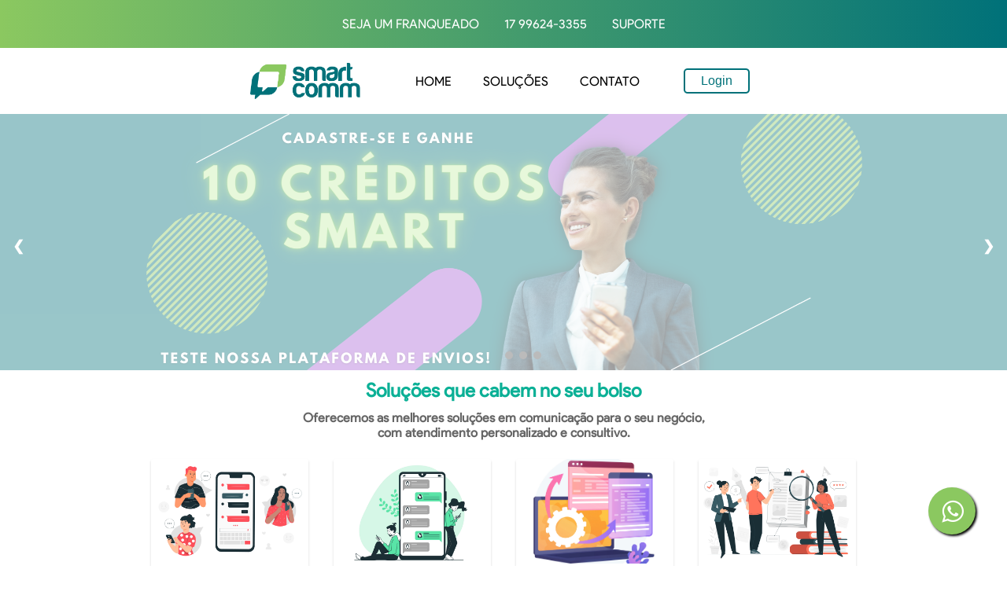

--- FILE ---
content_type: text/html; charset=utf-8
request_url: http://smartcomm.digital/
body_size: 27112
content:




<!DOCTYPE html>
<html lang="pt-br">
    <head>
        <meta charset=UTF-8>
        <meta name="viewport" content="width=device-width, initial-scale=1.0">
        <meta name="description" content="Envio de SMS WhatsApp Chatbot para comunicação com clientes e envio de propaganda, Comunicação em massa" />
        <meta name="keywords" content="envio de sms, envio de whatsapp, envio em massa, envio de mensagem em massa, comunicação digital, sms cobrança, sms propaganda, chatbot"/>

        <link rel="stylesheet" href="https://app.boteria.com.br/cdn/webchat/webchat.v2.css" />
<script src="https://app.boteria.com.br/cdn/libs/showdown.min.js"></script>
<script src="https://app.boteria.com.br/cdn/libs/axios.js"></script>
<script src="https://app.boteria.com.br/cdn/libs/socket.io.js"></script>
<script src="https://app.boteria.com.br/cdn/webchat/webchat.js"></script>

        <meta name="geo.region" content="BR-SP" />
        <meta name="geo.placename" content="Sao Jose do Rio Preto" />
        <meta name="geo.position" content="-20.819809;-49.378609" />
        <meta name="ICBM" content="-20.819809, -49.378609" />

        <meta name="robots" content="index, follow"/>

        <link rel="shortcut icon" type=image/ico href=/img/1/favicon.ico />
        <title>SmartComm - Comunica&#231;&#227;o digital</title>

        <link rel="stylesheet" type="text/css" href="/css/Capa.min.css" />
        <link async rel="stylesheet" type="text/css" href="/css/font-awesome.min.css">

        <link async href="/Content/ej2/material.min.css" rel="stylesheet" />
        <script src="/Scripts/ej2/ej2.min.js"></script>
    </head>
    <body>
        <a href="https://api.whatsapp.com/send?phone=5517996243355&text=" target="_blank" class="float" title="Clique aqui e fale com nosso corpo de vendedores">
            <i class="fa fa-whatsapp my-float"></i>
        </a>
        <div id="mySidenav" class="sidenav">
            <a href="javascript:void(0)" class="closebtn" onclick="closeNav()">&times;</a>
            <a href="#">Home</a>
            <a href="#about">Soluções</a>
            <a href="#footer">Contato</a>
            <a href="/login">Login</a>
        </div>

        <main id="main">
            <header>
                <div class="side-menu-div-button">
                    <span id="button-side-menu" class="cursor-pointer" onclick="openNav()">&#9776 </span>
                </div>
                <div class="header-contato">
                    <p><a href="/Capa/SejaFranqueado" target="_blank">Seja um Franqueado</a></p>
                    <p><a href="https://api.whatsapp.com/send?phone=5517996243355&text=" target="_blank">17 99624-3355</a></p>
                    <p><a href="https://api.whatsapp.com/send?phone=5517996773355&text=" target="_blank">Suporte</a></p>
                </div>
            </header>
            <nav>
                <img defer src="/img/Capa/Logo_Smart_Topo.png" alt="logo-smartcomm-franchising" />
                <ul id="main-menu">
                    <li><a>home</a></li>
                    <li><a href="#about">Soluções</a></li>
                    <li><a href="#footer">Contato</a> </li>
                    <li><button onclick="window.location = '/login'">Login</button></li>
                </ul>
            </nav>
            <div class="slideshow-container">
                <div class="mySlides fade">
                    <a href="https://smartcomm10creditos.bitrix24.site/" target="_blank">
                        <picture>
                            <source srcset="/img/Capa/cadastre-se-e-ganhe-cr%c3%a9ditos.webp" type="image/webp"/>
                            <img src="/img/Capa/cadastre-se-e-ganhe-cr%c3%a9ditos.jpg" alt="Cadastre-se e ganhe créditos SmartComm">
                        </picture>
                    </a>
                </div>
                <div class="mySlides fade">
                    <picture>
                        <source srcset="/img/Capa/conexao-digital.webp" type="image/webp" />
                        <img loading="lazy" src="/img/Capa/conexao-digital.jpg" alt="Conexão digital SmartComm">
                    </picture>
                </div>
                <div class="mySlides fade">
                    <picture>
                        <source srcset="/img/Capa/seja-um-franqueado.webp" type="image/webp" />
                        <img loading="lazy" src="/img/Capa/seja-um-franqueado-3.png" alt="Seja um franqueado SmartComm">
                    </picture>
                </div>
                <a class="prev" onclick="plusSlides(-1)">&#10094;</a>
                <a class="next" onclick="plusSlides(1)">&#10095;</a>
                <div class="indicator">
                    <span class="dot" onclick="currentSlide(1)"></span>
                    <span class="dot" onclick="currentSlide(2)"></span>
                    <span class="dot" onclick="currentSlide(3)"></span>
                </div>
            </div>
            <div class="about" id="about">
                <h2>Soluções que cabem no seu bolso</h2>
                <h4>Oferecemos as melhores soluções em comunicação para o seu negócio,<br />com atendimento personalizado e consultivo.</h4>
                <div class="wrapper center-cards">
                    <div class="e-content container">
                        <div class="card_sample">
                            <div class="e-card">
                                <div class="e-card-image">
                                    <picture>
                                        <source srcset="/img/Capa/sms.webp" type="image/webp" />
                                        <img src="/img/Capa/sms.jpg" />
                                    </picture>
                                </div>
                                <div class="e-card-header">
                                    <div class="e-card-header-caption">
                                        <div class="e-card-header-title">SMS</div>
                                    </div>
                                </div>
                                <div class="e-card-content">Realize campanhas de marketing ou comunicados via SMS.</div>
                            </div>
                        </div>

                        <div class="card_sample">
                            <div class="e-card">
                                <div class="e-card-image">
                                    <img src="/img/Capa/whatsapp.jpg" />
                                </div>
                                <div class="e-card-header">
                                    <div class="e-card-header-caption">
                                        <div class="e-card-header-title">WhatsApp</div>
                                    </div>
                                </div>
                                <div class="e-card-content">Comunique-se com seus clientes de maneira rápida e interativa via WhatsApp</div>
                            </div>
                        </div>

                        <div class="card_sample">
                            <div class="e-card">
                                <div class="e-card-image">
                                    <picture>
                                        <source srcset="/img/Capa/api.webp" type="image/webp" />
                                        <img src="/img/Capa/api.jpg" />
                                    </picture>
                                </div>
                                <div class="e-card-header">
                                    <div class="e-card-header-caption">
                                        <div class="e-card-header-title">Integração/API</div>
                                    </div>
                                </div>
                                <div class="e-card-content">Programe suas campanhas para que sejam realizadas de forma automatizada</div>
                            </div>
                        </div>

                        <div class="card_sample">
                            <div class="e-card">
                                <div class="e-card-image">
                                    <picture>
                                        <source srcset="/img/Capa/pesquisa.webp" type="image/webp" />
                                        <img src="/img/Capa/pesquisa.jpg" />
                                    </picture>
                                </div>
                                <div class="e-card-header">
                                    <div class="e-card-header-caption">
                                        <div class="e-card-header-title">Pesquisas</div>
                                    </div>
                                </div>
                                <div class="e-card-content">Conheça a opinião de seus clientes sobre seu negócio</div>
                            </div>
                        </div>
                    </div>
                </div>
                <div class="row">
                    <button onclick="window.open('https://api.whatsapp.com/send?phone=5517996243355&text=Ol%C3%A1!%20Visitei%20o%20site%20de%20voc%C3%AAs%20e%20gostaria%20de%20saber%20um%20pouco%20mais%20sobre%20os%20servi%C3%A7os%20da%20SmartComm', target='blank')">Fale com um representante</button>
                </div>
            </div>
            <div class="sobre" id="sobre">
                <div class="row" style="margin: 0 !important">
                    <div id=sobre-tabs >
</div>

                </div>

                <div class="row" id="sms-info" style="display: none">
                    <div class="column">
                        <p class="header-text">Campanhas<br /> de Marketing<br /> e Operações</p>
                        <p class="header-content">
                            Com o SMS você pode:<br />
                        </p>
                        <ul class="header-content">
                            <li>Divulgar promoções</li>
                            <li>Enviar notificações</li>
                            <li>Realizar agendamentos</li>
                            <li>Confirmações de consultas</li>
                            <li>Enviar cobranças.</li>
                        </ul>
                        <p class="header-content">
                            E muito mais, com rapidez e<br />
                            segurança exclusivas.
                        </p>
                    </div>
                    <div class="column">
                        <picture>
                            <source defer srcset="/img/Capa/smartcomm-franquia-comunicacao.webp" type="image/webp" />
                            <img defer id="logo-central" src="/img/Capa/smartcomm-franquia-comunicacao.png" alt="logotipo smartcomm franchising" />

                            <picture class="absolute over-img">
                                <source defer srcset="/img/Capa/exemplo-envio-sms.webp" type="image/webp" />
                                <img defer src="/img/Capa/exemplo-envio-sms.png" alt="exemplo de mensagem sms" />
                            </picture>
                        </picture>
                    </div>
                    <div class="beneficios column">
                        <span>
                            <img defer src="/img/Capa/economia-de-custos.png" alt="economia de custos em comunicação" />
                            <p class="header-content">Economia de até<br /> 85% em custos de<br /> comunicação</p>
                        </span>
                        <span>
                            <img defer src="/img/Capa/taxa-de-leitura-em-pesquisas.png" alt="sms possui alta taxa de leitura" />
                            <p class="header-content">Taxa de leitura<br /> de até 98% em suas<br /> campanhas</p>
                        </span>
                        <span>
                            <img defer src="/img/Capa/envios-automatizados.png" alt="efetuar envios automatizados via api" />
                            <p class="header-content">Envios manuais<br /> ou automatizados<br /> via API</p>
                        </span>
                    </div>
                </div>
                <div class="row" id="whatsapp-info" style="display: none">
                    <div class="column">
                        <p class="header-text">Mantenha um<br />relacionamento<br />com seus clientes</p>
                        <p class="header-content">
                            Atenda seus clientes de maneira<br />segura, rápida e acessível com a<br />comodidade de um aplicativo<br />flexível e completo<br />
                        </p>
                        <p class="header-content">
                            Com o WhatsApp você envia:<br />
                        </p>
                        <ul class="header-content">
                            <li>Acompanhamento de pedidos</li>
                            <li>Atendimento personalizado</li>
                            <li>Imagens, áudios e localizações</li>
                            <li>Informações sobre serviços</li>
                            <li>Cobranças e notificações</li>
                        </ul>
                        <p class="header-content">
                            E muito mais, com a praticidade e<br />
                            interação que só o WhatsApp oferece.
                        </p>
                    </div>
                    <div class="column">
                        <picture>
                            <source srcset="/img/Capa/smartcomm-franquia-comunicacao.webp" type="image/webp" />
                            <img id="logo-central" src="/img/Capa/smartcomm-franquia-comunicacao.png" alt="logotipo smartcomm franchising" />

                            <picture class="absolute over-img">
                                <source srcset="/img/Capa/exemplo-envio-whatsapp.webp" type="image/webp" />
                                <img loading="lazy" src="/img/Capa/exemplo-envio-whatsapp.png" alt="exemplo de mensagem whatsapp" />
                            </picture>
                        </picture>
                    </div>
                    <div class="beneficios column">
                        <span>
                            <img loading="lazy" src="/img/Capa/whatsapp-mais-de-120-milhoes-de-usuarios.png" alt="whatsapp possui mais de 120 milhões de usuários no Brasil" />
                            <p class="header-content">Mais de 120 milhões<br />de usuários em todo<br />o Brasil</p>
                        </span>
                        <span>
                            <img loading="lazy" src="/img/Capa/whatsapp-pessoa-confere-o-celular-150-vezes-por-dia.png" alt="whatsapp cada pessoa acessa o celular mais de 150 vezes por dia" />
                            <p class="header-content">Uma pessoa confere<br />o celular em média<br />150x ao dia</p>
                        </span>
                        <span>
                            <img loading="lazy" src="/img/Capa/whatsapp-93-porcento-acessam-todo-dia.png" alt="whatsapp 93% acessam todos os dias" />
                            <p class="header-content">93% dos usuários<br />acessam o WhatsApp<br />todos os dias</p>
                        </span>
                    </div>
                </div>
                <div class="row" id="pesquisa-info" style="display: none">
                    <div class="column">
                        <p class="header-text">Conhecer a opinião<br />de seus clientes<br />é essencial</p>
                        <p class="header-content">
                            Sua empresa precisa conhecer<br />a opnião de seus clientes.<br />Envie pesquisas de satisfação<br />via SMS ou WhatsApp.
                        </p>
                        <p class="header-content">
                            Com as pesquisas você pode:<br />
                        </p>
                        <ul class="header-content">
                            <li>Conhecer a satisfação</li>
                            <li>Enviar pesquisas diversas</li>
                            <li>Saber sobre necessidades</li>
                            <li>Informações sobre serviços</li>
                            <li>Identificar melhorias</li>
                        </ul>
                        <p class="header-content">
                            E inúmeras possibilidades<br />com as pesquisas.
                        </p>
                    </div>
                    <div class="column">
                        <picture>
                            <source srcset="/img/Capa/smartcomm-franquia-comunicacao.webp" type="image/webp" />
                            <img id="logo-central" src="/img/Capa/smartcomm-franquia-comunicacao.png" alt="logotipo smartcomm franchising" />

                            <picture class="absolute over-img">
                                <source srcset="/img/Capa/exemplo-envio-pesquisa.webp" type="image/webp" />
                                <img loading="lazy" src="/img/Capa/exemplo-envio-pesquisa.png" alt="exemplo de envio de pesquisa por sms" />
                            </picture>
                        </picture>
                    </div>
                    <div class="beneficios column">
                        <span>
                            <img loading="lazy" src="/img/Capa/pesquisa-facilidade-conectar-clientes.png" alt="pesquisas fornecem opções para se conectar com seu cliente" />
                            <p class="header-content">+Facilidade para<br />conectar seus clientes e<br />qualificar seu atendimento</p>
                        </span>
                        <span>
                            <img loading="lazy" src="/img/Capa/pesquisa-mensagens-personalizadas-conforme-avaliacao.png" alt="envie mensagens personalizadas conforme avaliação recebida" />
                            <p class="header-content">Envia mensagens<br />personalizadas de acordo<br />com a avaliação</p>
                        </span>
                        <span>
                            <img loading="lazy" src="/img/Capa/pesquisas-envios-automatizados.png" alt="faça envio automatizados via API" />
                            <p class="header-content">Envios manuais<br />ou automatizados<br />via API</p>
                        </span>
                    </div>
                </div>
                <div class="row" id="integracao-info" style="display: none">
                    <div class="column">
                        <p class="header-text">Todos os<br />seus envios<br />automatizados</p>
                        <p class="header-content">
                            Seus comunicados, ações<br />de Marketing e muito mais com<br />automação de envios integrado<br />ao sistema de sua empresa
                        </p>
                        <p class="header-content">
                            Realizar a integração<br /> de <b>API</b> é simples:
                        </p>
                        <ul class="header-content">
                            <li>Acesse nosso <a href="https://www.smartcomm.digital/sms" target="_blank">manual de<br /> integração</a></li>
                            <li>Realize os procedimentos<br />descritos no manual e pronto!</li>
                        </ul>
                        <p class="header-content">
                            É só adquirir seus créditos e deixar<br /> que seu sistema faça os envios por você.
                        </p>
                    </div>
                    <div class="column">
                        <picture>
                            <source srcset="/img/Capa/smartcomm-franquia-comunicacao.webp" type="image/webp" />
                            <img id="logo-central" src="/img/Capa/smartcomm-franquia-comunicacao.png" alt="logotipo smartcomm franchising" />
                            <picture class="absolute over-img">
                                <source srcset="/img/Capa/api-img.webp" type="image/webp" />
                                <img loading="lazy" src="/img/Capa/api-img.png" alt="manual de integração prático" class="img-api" />
                            </picture>
                        </picture>
                    </div>
                    <div class="beneficios column">
                        <span>
                            <img loading="lazy" src="/img/Capa/integracao-automacao-de-envio.png" alt="automação de envios de SMS em poucos cliques" />
                            <p class="header-content">Automação de <br /> envios de SMS em <br />poucos cliques</p>
                        </span>
                        <span>
                            <img loading="lazy" src="/img/Capa/integracao-de-envio-de-whatsapp.png" alt="automação de envios de whatsapp de maneira simples" />
                            <p class="header-content">Automação de <br /> envios de WhatsApp<br />de maneira simples</p>
                        </span>
                        <span>
                            <img loading="lazy" src="/img/Capa/integracao-facilitada-com-manual.png" alt="integração facilitada com manual" />
                            <p class="header-content">Integração facilitada<br /> com manual <br />prático e intuitivo</p>
                        </span>
                    </div>
                </div>
            </div>
            <footer id="footer">
                <img loading="lazy" class="logo-float" src="/img/Capa/smartcomm-logotipo.png" alt="franquia de envio de sms e whatsapp" />
                <div class="column">
                    <h3>Dúvidas? Preencha o formulário e entraremos em contato:</h3>
                    <form id="entrar-em-contato">
                        <label hidden for="nome">Nome</label>
                        <input type="text" id="nome" placeholder="Nome" oninvalid="this.setCustomValidity('Nome é requerido')" oninput="this.setCustomValidity('')" required>
                        <label hidden for="celular">Celular</label>
                        <input type="tel" id="celular" placeholder="Celular" oninvalid="this.setCustomValidity('Celular é requerido')" oninput="this.setCustomValidity('')" required>
                        <label hidden for="email">Email</label>
                        <input type="email" id="email" placeholder="E-mail" oninvalid="this.setCustomValidity('Email é requerido')" oninput="this.setCustomValidity('')" required>
                        <label hidden for="cidade">Cidade</label>
                        <input type="text" id="cidade" placeholder="Cidade" oninvalid="this.setCustomValidity('Cidade é requerido')" oninput="this.setCustomValidity('')" required>
                        <label hidden for="mensagem">Mensagem</label>
                        <textarea id="mensagem" rows="4" placeholder="Mensagem"></textarea>
                        <button type="submit">Enviar</button>
                    </form>
                </div>
                <div class="column">
                    <div class="div-center">

                        <picture>
                            <source srcset="/img/Capa/Logo_Smart_Branco.webp" type="image/webp" />
                            <img loading="lazy" id="logo-branco" src="/img/Capa/Logo_Smart_Branco.png" alt="logo-smartcomm-contato" />
                        </picture>

                        <p><i class="fa fa-phone"></i><a href="tel:+551735125555">(17) 3512-5555</a></p>
                        <p><i class="fa fa-whatsapp"></i><a href="tel:+5517996243355">(17) 99624-3355</a></p>
                        <p><i class="fa fa-gears"></i><a class="cursor-pointer" href="https://www.smartcomm.digital/sms" target="_blank">Desenvolvedores</a></p>
                    </div>
                </div>
                <div class="column endereco">
                    <div class="div-center">
                        <div class="social-media-logo">
                            <a href="https://www.facebook.com/smartcomm.digital" target="_blank" name="facebook-smartcomm" rel="noreferrer"><i class="fa fa-facebook-f"></i></a>
                            <a href="https://www.instagram.com/smartcomm.digital/" target="_blank" name="instagram-smartcomm" rel="noreferrer"><i class="fa fa-instagram"></i></a>
                            <a href="https://www.youtube.com/channel/UCLyMiOdlQsWN6apWx8Bw7XA" target="_blank" name="youtube-smartcomm" rel="noreferrer"><i class="fa fa-youtube-play"></i></a>
                            <a href="https://twitter.com/smartcommdgt" target="_blank" name="twitter-smartcomm" rel="noreferrer"><i class="fa fa-twitter"></i></a>
                            <a href="https://www.linkedin.com/company/smartcommdigital/" target="_blank" name="linkedin-smartcomm" rel="noreferrer"><i class="fa fa-linkedin"></i></a>
                        </div>
                        <p><small>Unidade 01</small></p>
                        <p>Rua Saldanha Marinho, 3811</p>
                        <p>Vila Aurora - Piso Superior</p>
                        <p>São José do Rio Preto - SP</p>
                        <p>15014-300</p>
                        <br />
                        <p><small>Unidade 02</small></p>
                        <p>Rua Horacio Vergueiro Rudge, 321</p>
                        <p>Casa Verde</p>
                        <p>São Paulo – SP</p>
                        <p>02517-190</p>
                    </div>
                </div>
            </footer>
        </main>
        <div id="snackbar">
            <p>Recebemos a sua mensagem!<br />Nossa equipe de atendimento entrará em contato o quando antes!</p>
        </div>

        <script defer src="/js/capa.min.js" type="text/javascript"></script>
        <script>window.syncfusion={isLicValidated:true};new ejs.navigations.Tab({
  "headerPlacement": "Bottom",
  "items": [
    {
      "content": "#sms-info",
      "header": {
        "text": "SMS"
      },
      "tabIndex": -1.0
    },
    {
      "content": "#whatsapp-info",
      "header": {
        "text": "WhatsApp"
      },
      "tabIndex": -1.0
    },
    {
      "content": "#pesquisa-info",
      "header": {
        "text": "Pesquisa"
      },
      "tabIndex": -1.0
    },
    {
      "content": "#integracao-info",
      "header": {
        "text": "Integração"
      },
      "tabIndex": -1.0
    }
  ],
  "selectedItem": 0.0,
  "width": "auto !Important"
}).appendTo("#sobre-tabs"); 
</script>
    </body>
</html>


--- FILE ---
content_type: text/css
request_url: http://smartcomm.digital/css/Capa.min.css
body_size: 10075
content:
@font-face {font-family: 'Product';src: url('Product Sans Regular.ttf');font-display: swap;}.code7-boteria-bot-widget-chat-message-container p {color: unset;text-decoration: none;}#bot-widget-container-faq {height: 0px !important;}body {font-family: "Lato", sans-serif;margin: 0;width: 100%;font-family: Product;font-size: 1rem;}:root {--main-color: #007179;--content-color: #0BB096;--content-text-color: #666666;}.header-contato {display: inline-flex !important;align-items: center;}.header-contato p {margin: 1.3rem 1rem;text-transform: uppercase;}input:-webkit-autofill, input:-webkit-autofill:hover, input:-webkit-autofill:focus, input:-webkit-autofill:active {-webkit-box-shadow: 0 0 0 30px var(--main-color) inset !important;-webkit-text-fill-color: white;}html {overflow-y: scroll;overflow-x: hidden;scroll-behavior: smooth;}::-webkit-scrollbar {background-color: #007179;width: 0px;}::-webkit-scrollbar-track {background: #f1f1f1;}::-webkit-scrollbar-thumb {background: #007179;border-radius: 10px;}::-webkit-scrollbar-thumb:hover {background: #007179;}.sidenav {height: 100%;width: 0;position: fixed;z-index: 1000;top: 0;left: 0;background-color: var(--main-color);overflow-x: hidden;transition: 0.5s;padding-top: 60px;}.sidenav a {padding: 8px 8px 8px 32px;text-decoration: none;font-size: 25px;color: white;display: block;transition: 0.3s;text-transform: uppercase;}.sidenav a:hover {color: #f1f1f1;}.sidenav .closebtn {position: absolute;top: 0;right: 25px;font-size: 36px;margin-left: 50px;}#button-side-menu {display: none;}.absolute {position: absolute;display: grid;}.absolute .img-over {width: 60%;height: auto;margin: 23% 20%;}.absolute img {height: 26rem;vertical-align: middle;display: flex;}.absolute img .img-api {}.absolute h5 {margin: 0 0 10px 0;background-color: #0bb096;padding: 10px;font-size: 0.9rem;font-weight: 500;border-radius: 10px;color: white;}.absolute .content-whats h5 {background-color: var(--main-color);}.absolute .content-whats .resposta {background-color: #0bb096;display: inline-block;margin-left: 25%;}.absolute div {position: absolute;width: 61%;display: block;left: 20%;margin-top: 4rem;overflow: scroll;height: 75%;}.sobre .row .column picture:first-child {display: inline-flex;justify-content: center;}.img-api {height: auto !important;width: 30rem;padding: 2rem;max-width: 100%;}.sobre {background-color: #e6e6e6;}.sobre .header-text {font-size: 1.5rem;font-weight: bold;}.sobre .header-content {margin: 0;}.sobre #logo-central {height: 25rem;justify-self: center;}.sobre .beneficios img {width: auto;height: 60px;margin-right: 10px;}.sobre .row {padding: 0;}.sobre .row .column {display: grid;justify-content: center;}.sobre span {display: flex;margin: 1rem 0;}.div-buttons {display: flex;justify-content: center;padding: 1rem;}.sobre button {color: var(--content-color);margin-left: 1rem;border: 2px solid var(--content-color);text-align: initial;}.sobre button:focus {background-color: var(--content-color);color: white;}.sobre .row .column ul li a {text-decoration: none;color: #06f }.cursor-pointer {cursor: pointer;}.margin-right-2rem {margin-right: 2rem;}.font-bold {font-weight: bold;}header {background-image: linear-gradient(to right,#8BC860, var(--main-color));height: 3rem;width: 100%;text-align: center;display: inline-table;}header a, p {color: white;text-decoration: none;}header button {color: white;margin-left: 1rem;border: 2px solid white;}button {background-color: rgba(0, 0, 0, 0);padding: 5px 10px;text-align: center;text-decoration: none;display: inline-block;font-size: 16px;border-radius: 0.3rem;cursor: pointer;outline: none;}nav {display: flex;align-items: center;justify-content: center;}nav button {color: var(--main-color);margin-left: 1rem;border: 2px solid var(--main-color);padding: 5px 20px;}nav img {width: 10rem;height: auto;padding: 10px;}nav ul {display: flex;}nav ul li {padding: 10px 20px;list-style-type: none;text-transform: uppercase;align-self: center;cursor: pointer;}nav ul li a {text-decoration: none;color: black;}input[type=text], input[type=tel], input[type=email], textarea, select {background-color: rgba(0, 0, 0, 0);color: white;width: 100%;padding: 12px 20px;margin: 0 0 0.3rem;display: inline-block;border: 1px solid white;border-radius: 4px;box-sizing: border-box;outline: none;}footer textarea {resize: none;}footer .social-media-logo {text-align-last: justify;}.logo-float {position: relative;left: 130px;bottom: 100px;height: 100px;}.div-center {margin: 0 auto;left: 50%;display: table;}#entrar-em-contato button {color: white;margin-left: 1rem;border: 2px solid white;border-radius: 0.3rem;float: right;}#logo-branco {width: 10rem;}::placeholder {color: white;}footer {background-color: var(--main-color);content: "";clear: both;justify-content: center;display: flex;padding: 50px 0 0;width: 100%;}footer i {margin-right: 10px;font-size: 20px;color: white;}footer a {cursor: pointer;}footer h3 {color: white;margin: 0 0 0.5rem;}footer p a {text-decoration: none;color: white;}.column {float: left;width: 30%;padding: 10px;margin: 20px;}.about {display: grid;width: 100%;}.about button {background-color: var(--main-color);color: white;margin: 0 auto 1rem;border: 2px solid white;}.cell-content {width: 24%;display: flex;}.cell-img {margin: auto;}.row {content: "";clear: both;padding: 0px 7rem;justify-content: center;display: flex;margin: 1rem 0;}.about h2 {color: var(--content-color);margin: 0.7rem;}.about h4 {color: var(--content-text-color);margin: 0 0 0.5rem;}.about h2, h4 {text-align: center;}.about p {margin: 0;}.about img {height: 3rem;}.header-text {font-weight: bold;color: var(--content-color);}.header-content {color: var(--content-text-color);}@media screen and (max-height: 450px) {.sidenav {padding-top: 15px;}.sidenav a {font-size: 18px;}}@media screen and (max-width: 450px) {.about {width: 100%;}}@media screen and (max-width: 560px) {.header-contato {margin-left: 40px !important;}.side-menu-div-button {position: absolute;clear: both;display: block;}}@media screen and (max-width: 650px) {#button-side-menu {display: block !important;float: left;margin: 1rem;color: white;font-size: 1.5rem;}main header {position: fixed;z-index: 300;top: 0;}.about {margin-top: 100px;}main header:after {content: "";display: table;clear: both;}header p {display: inline-table;white-space: pre-line;}header p a:first-child {margin-right: 7px;margin-left: 0;}header p button {margin: 20px 10px;}nav {display: none;}}@media screen and (max-width: 800px) {nav img {display: none;}.slideshow-container {display: none;}}@media only screen and (max-width: 1000px) {.logo-float {left: 70px;}.sobre .row {display: grid;}.sobre .column {width: 100%;justify-content: center;}.sobre .column img {justify-self: center;}.sobre #logo-central {height: 15rem;}.absolute img {height: 17rem;}.over-img {margin: 0 4%;}.img-api {justify-self: unset !important;}}@media only screen and (max-width: 910px) {footer {display: inline-grid;padding: 0px 10%;}.column {width: 100%;padding: 10px 0;margin: 20px 0;}.logo-float {display: none;}.row {display: grid;padding: 0;}.cell-content {width: 100%;padding: 2rem;}.cell-img {margin: auto 10px;}.e-content {display: grid !important;}.float {right: 15px !important;}}#snackbar {visibility: hidden;min-width: 250px;margin-left: -125px;background-color: var(--content-color);color: #fff;text-align: center;border-radius: 2px;padding: 16px;position: fixed;z-index: 1;left: 50%;top: 150px;font-size: 17px;}#snackbar.show {visibility: visible;-webkit-animation: fadein 0.5s, fadeout 0.5s 2.5s;animation: fadein 0.5s, fadeout 0.5s 2.5s;}@-webkit-keyframes fadein {from {top: 0;opacity: 0;}to {top: 30px;opacity: 1;}}@keyframes fadein {from {top: 0;opacity: 0;}to {top: 30px;opacity: 1;}}@-webkit-keyframes fadeout {from {top: 30px;opacity: 1;}to {top: 0;opacity: 0;}}@keyframes fadeout {from {top: 30px;opacity: 1;}to {top: 0;opacity: 0;}}* {box-sizing: border-box;}.mySlides {display: none;}.mySlides img {height: auto;}img {vertical-align: middle;}.slideshow-container {width: auto;position: relative;margin: auto;}.slideshow-container img {width: 100% !important;}.indicator {position: absolute;left: 50%;bottom: 10px;}.prev, .next {cursor: pointer;position: absolute;top: 50%;width: auto;padding: 16px;margin-top: -22px;color: white;font-weight: bold;font-size: 18px;transition: 0.6s ease;border-radius: 0 3px 3px 0;user-select: none;}.next {right: 0;border-radius: 3px 0 0 3px;}.prev:hover, .next:hover {background-color: rgba(0,0,0,0.8);}.dot {cursor: pointer;height: 10px;width: 10px;margin: 0 2px;background-color: #bbb;border-radius: 50%;display: inline-block;transition: background-color 0.6s ease;}.active, .dot:hover {background-color: white;}.fade {-webkit-animation-name: fade;-webkit-animation-duration: 1.5s;animation-name: fade;animation-duration: 1.5s;}@-webkit-keyframes fade {from {opacity: .4}to {opacity: 1}}@keyframes fade {from {opacity: .4}to {opacity: 1}}@media only screen and (max-width: 300px) {.prev, .next,.text {font-size: 11px}}.card-control-section.tile_layout .e-card-layout {margin: auto;max-width: 190px;}.e-card {min-height: 85% !important;justify-content: flex-start !important;}.e-card-image img {}.e-card img {width: 100%;height: auto;}.card_sample {width: 200px;height: 300px;margin: 0 1rem;}.e-card-layout {width: auto;max-width: 100%;justify-content: space-around;padding: 10px;}.e-content {margin: 1rem auto 0;display: inline-flex;}.e-content .e-item {font-size: 12px;padding: 10px;text-align: justify;}.float {position: fixed;width: 60px;height: 60px;bottom: 40px;right: 40px;background-color: #8bc860;color: #FFF;border-radius: 50px;text-align: center;box-shadow: 2px 2px 3px #000;z-index: 100;}.my-float {margin-top: 15px;}.float .fa-whatsapp:before {font-size: xx-large;}.e-tab-header.e-horizontal-bottom.e-control.e-toolbar.e-lib.e-keyboard {justify-content: center;display: flex;}footer h3 {text-align: center;font-weight: 500;}footer form {max-width: 500px;margin: 0 auto;}footer .endereco p {margin: 0 0 10px 0;}footer .social-media-logo {margin-bottom: 1rem;}.center-cards {margin: 0 auto;}

--- FILE ---
content_type: text/javascript
request_url: https://app.boteria.com.br/cdn/webchat/webchat.js
body_size: 41912
content:
/* eslint-disable no-unused-vars */
/* eslint-disable no-use-before-define */
const socketUrl = 'wss://m9bdiwm1x8.execute-api.sa-east-1.amazonaws.com/production';
const lambdaUrl = 'https://api-data-bot.boteria.com.br/getBotCdn';
const apiUrl = 'https://wapp.boteria.com.br';
const googleTagsId = 'G-3YMRQB8H53';
let initialized = false;
let started = false;
let alreadyOpenWidget = false;

const audioOn =
  '[data-uri]';
const audioOff =
  '[data-uri]';

const iconAttachement =
  '[data-uri]';
const iconSend =
  '[data-uri]';
const iconClose =
  '[data-uri]';
const iconReset =
  '[data-uri]';
const iconDownload =
  '[data-uri]';
const iconDocumentPDF =
  '[data-uri]';
const iconDocumentDOC =
  '[data-uri]';
const iconDocumentPPT =
  '[data-uri]';
const iconDocumentSHEET =
  '[data-uri]';
const iconDocumentTXT =
  '[data-uri]';
const iconDocumentCompact =
  '[data-uri]';
const iconAcessiblityF =
  '[data-uri]';
const suggestionListIconLeft =
  '[data-uri]';
const suggestionListIconRight =
  '[data-uri]';
const quickAccessIcon =
  '[data-uri]';
const closeGrey =
  '[data-uri]';

const audioReceivingAlert =
  '[data-uri]';
const audioSendingAlert =
  '[data-uri]';

const receivingAudio = new Audio(audioReceivingAlert);
receivingAudio.volume = 0.7;

const sendingAudio = new Audio(audioSendingAlert);
sendingAudio.volume = 0.7;

let botPrimaryColor = '#FFAA00';
let botSecondaryColor = '#D6DAE0';
let botMainTextColor = '#fff';
let botSecondaryTextColor = '#fff';
let botHeaderTextColor = '#fff';
let botIconSize = 80;
let botId = '';
let originalBotId = '';
let botNome = 'Nome';
let sessionId;
let parameters;
let isToResetIfParams;
let divRender;
let containerByRenderExists;
let messages;
let messagesChat = '';
let messagesContextChat = '';
let notReadMessagesChat = '';
const isAcessibility = 'none';
let quickAccess = {};
let quickAccessButtoAtive = false;
let quickAccessDeactivate = true;
let wsRef;
let socketId;
let fontsizeAcessibility = localStorage.getItem('FONT_TEXT') || 15;
let suggestionListOpen = 'none';
let suggestionListItens = [];
let sliderWidth = 0;
let carouselWidth = 0;
let totalSpace = 0;
let carouselRef;
let sliderRef;
let suggestionContainerRef;
let nextRef;
let prevRef;
let accessibilityLastMessages = [];
let accessibilityOption = false;

let isNotificationSound = false;
let isMute = false;
let hideGoogleTag = false;

let poweredBy = 'Powered by Ligo';
let poweredByUrl = 'https://ligo.cloud/plataforma/bots/';
const readMessages = [];

const isKeyPressed = {
  ControlLeft: false,
  ShiftLeft: false,
  Digit3: false,
};

const carouselCardWidth = 185;
const carouselInfo = [{ id: '', totalCards: 0, currentIndex: 0, offset: 0 }];

let isPopUpActive = false;

function dowloadDocument(document) {
  const dlink = document.getElementById('digitalcontact-documentD');
  dlink.href = document;

  dlink.click();
}

const httpRequest = (method, url, body, callback) => {
  const xhr = new XMLHttpRequest();
  xhr.open(method, url, true);
  xhr.responseType = 'json';

  xhr.onload = () => {
    const { status } = xhr;

    if (status === 200) {
      callback(null, xhr.response);
    } else {
      callback(status);
    }
  };

  xhr.send(JSON.stringify(body));
};

const readAllMessages = () => {
  if (messages && !!messages.length) {
    messages.forEach((message) => {
      if (message.id && !readMessages.includes(message.id)) {
        sendMessageStatus(message.id, 'read');
      }
    });
  }
};

const sendMessageStatus = (messageId, status) => {
  if (sessionId && messageId) {
    httpRequest(
      'POST',
      `${apiUrl}/webchat/status`,
      {
        sessionId,
        botId,
        status,
        messageId,
      },
      () => {}
    );

    if (status === 'read') {
      readMessages.push(messageId);
    }
  }
};

function viewAcessibility() {
  const acessibilityButton = document.getElementById(
    'digitalcontact-bot-acessibility'
  );
  const imageButton = document.getElementById(
    'digitalcontact-bot-widget-acessiblty-button'
  );
  const quickAccessButton = document.getElementById(
    'digitalcontact-dv-img-type'
  );

  const quickAccessContainer = document.getElementById(
    'quick-access-container'
  );
  if (
    acessibilityButton.classList.value ===
    'digitalcontact-bot-container-acessibility'
  ) {
    acessibilityButton.classList.add('show');
    imageButton.classList.add('colorBackImg');
    quickAccessButton.classList.add('disable');
    quickAccessContainer.classList.remove('show');
  } else {
    acessibilityButton.classList.remove('show');
    imageButton.classList.remove('colorBackImg');
  }
}

function viewQuickAccess() {
  if (quickAccessButtoAtive) {
    const quickAccessButton = document.getElementById(
      'digitalcontact-dv-img-type-quick-access'
    );

    const quickAccessContainer = document.getElementById(
      'quick-access-container'
    );

    const acessibilityButton = document.getElementById(
      'digitalcontact-bot-acessibility'
    );

    const imageButton = document.getElementById(
      'digitalcontact-bot-widget-acessiblty-button'
    );

    if (
      quickAccessButton.classList.value === 'digitalcontact-dv-img-type disable'
    ) {
      quickAccessButton.classList.remove('disable');
      quickAccessContainer.classList.add('show');
      acessibilityButton.classList.remove('show');
      imageButton.classList.remove('colorBackImg');
    } else {
      quickAccessButton.classList.add('disable');
      quickAccessContainer.classList.remove('show');
    }
  }
}

function addGoogleTags() {
  const { body } = document;
  const googleTags = document.createElement('script');
  googleTags.src = `https://www.googletagmanager.com/gtag/js?id=${googleTagsId}`;
  googleTags.setAttribute('async', '');
  body.appendChild(googleTags);

  const exec = document.createElement('script');
  exec.innerHTML = `
    window.dataLayer = window.dataLayer || [];
    window.dataLayer = window.dataLayer || [];
    function gtag() {
      dataLayer.push(arguments);
    }
    gtag('js', new Date());
    gtag('config', '${googleTagsId}');
  `;

  body.appendChild(exec);
}

function resetConversation(params) {
  while (messagesChat.firstChild) {
    messagesChat.removeChild(messagesChat.firstChild);
  }

  if (suggestionContainerRef) {
    suggestionContainerRef.setAttribute('style', 'display: none;');
  }

  localStorage.removeItem(`boteria-session-id-${botId}`);
  localStorage.removeItem(`boteria-session-messages-${botId}`);
  messages = [];
  sessionId = '';

  botId = originalBotId !== '' ? originalBotId : botId;
  initialized = false;
  started = true;

  if (wsRef) wsRef.disconnect();

  if (params) {
    parameters = params;
  }

  renderBotWidget(botId, parameters, isToResetIfParams, divRender);
  execSocket();
}

function closeSuggestionList() {
  if (suggestionContainerRef) {
    suggestionContainerRef.setAttribute('style', 'display: none;');
  }
}

function htmlClientMessage() {
  const message = document.createElement('div');
  message.className = 'digitalcontact-bot-widget-chat-message-user';
  message.id = 'digitalcontact-bot-widget-chat-message-user';
  message.style.backgroundColor = botPrimaryColor;
  message.style.color = botMainTextColor;

  const accessibilityInfo = document.createElement('p');
  accessibilityInfo.className = 'digitalcontact-accessibility-item';
  accessibilityInfo.innerHTML = 'Mensagem do Usuário';

  message.appendChild(accessibilityInfo);

  return message;
}

function DocumentDefault() {
  const message = htmlClientMessage();
  message.innerHTML = `
    <div class="document-message document-from-user" style="padding: 8px">
      <a class="document-link">
        <img
          src=${iconDocumentTXT}
          class="img-fluid"
          alt="document icon"
        />
        <div class="document-text-info">
          <div class="document-title">Arquivo entregue</div>
        </div>
      </a>
    </div>`;

  // message.style.backgroundColor = '#D6DAE0';
  return message;
}

function removeModalView() {
  const modal = document.querySelector('.view-modal');
  modal.parentNode.removeChild(modal);
}

function htmlModalView(data, type) {
  // cria um novo elemento div
  // e dá à ele conteúdo
  const modal = `

  <div class='view-modal view-modal-show' tabIndex="-1" onClick='removeModalView()'>
    <div class="view-modal-dialog">
      <div class="view-modal-header">
        <div></div>
        <button onClick='removeModalView()' type="button">
          <img
            src="[data-uri]"
            alt="" />
        </button>
      </div>
      <div class="view-modal-content">

      ${
        type === 'IMAGE'
          ? ` <img
          class="view-midia"
          src="${data}"
          alt="" class="view-midia" />`
          : `<video class="view-midia" autoPlay controls class="view-midia" title="">
          <track kind="captions" />
          <source src="${data}" type="video/mp4" />
        </video>`
      }

      </div>
    </div>
  </div>
  `;

  document.body.insertAdjacentHTML('beforeend', modal);
}

function htmlClientImage(text) {
  const message = htmlClientMessage();
  const img = document.createElement('img');
  img.src = text;
  img.className = 'img-fluid img-preview-image-client';
  img.alt = 'Imagem enviado pelo usuário';
  img.style = 'cursor: pointer';
  img.onclick = () => htmlModalView(text, 'IMAGE');

  message.appendChild(img);
  return message;
}

function htmlClientAudio(text) {
  const message = htmlClientMessage();
  message.innerHTML = `
    <audio preload="auto" class="digitalcontact-audio-chat-webchat" controls>
      <source src=${text} type="audio/mp3">
      <track kind="captions">
  </audio>`;
  return message;
}

function htmlClientVideo(text) {
  const message = htmlClientMessage();
  const video = document.createElement('video');
  video.preload = 'auto';
  video.className = 'digitalcontact-video-chat-webchat-client';
  video.controls = true;
  video.src = text;
  video.type = 'video/mp4';

  message.appendChild(video);
  return message;
}

function htmlClientDocument(text, properties) {
  const message = htmlClientMessage();
  message.className = 'digitalcontact-bot-widget-chat-document-message-user';
  message.innerHTML = DocumentMessage({
    message: text,
    properties,
    from: 'USER',
  });

  return message;
}

function htmlClientText(text) {
  const message = htmlClientMessage();
  const textContainer = document.createElement('div');
  textContainer.innerHTML = text;

  message.appendChild(textContainer);
  return message;
}

function htmlClientContainer() {
  const container = document.createElement('li');
  container.className = 'digitalcontact-bot-widget-chat-message-container-user';

  return container;
}

function createHtmlClientMessage(text, type, properties = {}) {
  let message;

  closeSuggestionList();

  if (type !== 'TEXT' && text === '') {
    message = DocumentDefault();
  } else if (type === 'IMAGE') {
    message = htmlClientImage(text);
  } else if (type === 'AUDIO') {
    message = htmlClientAudio(text);
  } else if (type === 'VIDEO') {
    message = htmlClientVideo(text);
  } else if (type === 'DOCUMENT') {
    message = htmlClientDocument(text, properties);
  } else if (type === 'TEXT') {
    message = htmlClientText(text);
  }

  const container = htmlClientContainer();
  container.appendChild(message);

  return container;
}

function addClientMessage(text, type, properties = {}) {
  const containerMessage = createHtmlClientMessage(text, type, properties);
  messagesChat.appendChild(containerMessage);
  messagesChat.scrollTop = messagesChat.scrollHeight;
}

// eslint-disable-next-line no-unused-vars
function handleCarouselPrevCard(carouselId) {
  const slider = document.querySelector(
    `.digitalcontact__carousel_row-${carouselId}`
  );

  const currentCarouselIndex = carouselInfo.findIndex(
    (_card) => _card.id === carouselId
  );
  const currentCarousel = carouselInfo[currentCarouselIndex];

  const firstCard = carouselInfo[currentCarouselIndex].currentIndex === 1;

  if (firstCard) {
    currentCarousel.offset =
      currentCarousel.totalCards * carouselCardWidth - carouselCardWidth;
    slider.classList.toggle('digitalcontact__card--move');
    slider.style.transform = `translateX(-${currentCarousel.offset}px)`;
    currentCarousel.currentIndex = currentCarousel.totalCards;
  } else {
    slider.classList.toggle('digitalcontact__card--move');
    currentCarousel.offset -= carouselCardWidth;
    // eslint-disable-next-line no-plusplus
    currentCarousel.currentIndex--;
    slider.style.transform = `translateX(-${currentCarousel.offset}px)`;
  }
}

// eslint-disable-next-line no-unused-vars
function handleCarouselNextCard(carouselId) {
  const slider = document.querySelector(
    `.digitalcontact__carousel_row-${carouselId}`
  );

  const currentCarouselIndex = carouselInfo.findIndex(
    (_card) => _card.id === carouselId
  );
  const currentCarousel = carouselInfo[currentCarouselIndex];

  const lastCard =
    carouselInfo[currentCarouselIndex].currentIndex <
    carouselInfo[currentCarouselIndex].totalCards;

  if (lastCard) {
    slider.classList.toggle('digitalcontact__card--move');
    currentCarousel.offset += carouselCardWidth;
    // eslint-disable-next-line no-plusplus
    currentCarousel.currentIndex++;
    slider.style.transform = `translateX(-${currentCarousel.offset}px)`;
  } else {
    currentCarousel.offset = 0;
    currentCarousel.currentIndex = 1;
    slider.style.transform = `translateX(0px)`;
  }
}

// eslint-disable-next-line no-unused-vars
function handleCarouselButtonClick(clickInfo) {
  const { clickedButton, clickedCard } = clickInfo;
  const { destination } = clickedButton;
  const { type, value } = destination;

  if (type === 'url') {
    window.open(value, '_blank');
  }

  if (type === 'phone') {
    window.open(`tel:${value}`, '_blank');
  }

  httpRequest(
    'POST',
    `${apiUrl}/webchat/action`,
    {
      botId,
      action: { type: 'CAROUSEL', data: { clickedButton, clickedCard } },
      sessionId,
    },
    () => {}
  );
}

function createHtmlMessage(hasBackgroundColor = true) {
  const message = document.createElement('div');
  message.id = 'digitalcontact-bot-widget-chat-message';
  message.style.color = botSecondaryTextColor;

  if (hasBackgroundColor) {
    message.style.backgroundColor = botSecondaryColor;
  }

  const accessibilityInfo = document.createElement('p');
  accessibilityInfo.className = 'digitalcontact-accessibility-item';
  accessibilityInfo.innerHTML = 'Mensagem do Bote';

  message.appendChild(accessibilityInfo);
  return message;
}

function createHtmlTyppingMessage() {
  // eslint-disable-next-line no-undef
  const converter = new showdown.Converter();

  const message = createHtmlMessage();

  message.innerHTML = converter.makeHtml('&bull; &bull; &bull;');
  message.className = `digitalcontact-bot-widget-chat-message`;
  message.style.backgroundColor = botSecondaryColor;
  message.style.color = botSecondaryTextColor;

  return message;
}

function createHtmlVideoMessage(msg) {
  const message = createHtmlMessage();
  message.className =
    'digitalcontact-bot-widget-chat-message digitalcontact-bot-widget-chat-message-video';

  const accessibilityVideoMessage = document.createElement('span');
  accessibilityVideoMessage.className = 'digitalcontact-accessibility-item';
  accessibilityVideoMessage.innerHTML = `${msg.video.title}\nPara reproduzir digitar espaço no botão reproduzir`;

  const video = document.createElement('video');
  video.preload = 'auto';
  video.className = 'digitalcontact-video-chat-webchat';
  video.src = msg.video.fileUrl;
  video.type = 'video/mp4';
  video.controls = true;

  message.appendChild(accessibilityVideoMessage);
  message.appendChild(video);

  return message;
}

function createTextHtmlImage(msg) {
  const link = msg.image || msg.imageUrl;

  return `<img src=${link} class="img-fluid img-preview-image" onClick="htmlModalView('${link}', 'IMAGE')" style="cursor: pointer" />`;
}

function createHtmlImage(msg) {
  const image = document.createElement('img');
  image.className = 'img-fluid img-preview-image';
  image.src = msg.image || msg.imageUrl;
  image.title = msg.fileTitle;
  image.alt = msg.fileDescription || '';
  image.style = 'cursor: pointer';
  image.onclick = () => htmlModalView(image.src, 'IMAGE');

  return image;
}

function createHtmlImageMessage(msg) {
  const message = createHtmlMessage();
  message.className =
    'digitalcontact-bot-widget-chat-message digitalcontact-bot-widget-chat-message-image ';

  const image = createHtmlImage(msg);
  message.appendChild(image);

  return message;
}

function createHtmlAudioMessage(msg) {
  const message = createHtmlMessage();
  message.className =
    'digitalcontact-bot-widget-chat-message digitalcontact-bot-widget-chat-message-image';

  const accessibilityAudioMessage = document.createElement('span');
  accessibilityAudioMessage.className = 'digitalcontact-accessibility-item';
  accessibilityAudioMessage.innerHTML = `${msg.audio.title}\nPara reproduzir digitar espaço no botão reproduzir`;

  const audio = document.createElement('audio');
  audio.preload = 'auto';
  audio.className = 'digitalcontact-audio-chat-webchat';
  audio.src = msg.audio.fileUrl;
  audio.type = 'audio/mp3';
  audio.controls = true;

  message.appendChild(accessibilityAudioMessage);
  message.appendChild(audio);

  return message;
}

function createHtmlDocumentMessage(msg) {
  const message = createHtmlMessage();
  message.className =
    'digitalcontact-bot-widget-chat-message digitalcontact-bot-widget-chat-message-image';
  // eslint-disable-next-line no-use-before-define
  const wrap = document.createElement('div');
  wrap.innerHTML = DocumentMessage(msg);

  const accessibilityDocumentMessage = document.createElement('span');
  accessibilityDocumentMessage.className = 'digitalcontact-accessibility-item';
  accessibilityDocumentMessage.innerHTML = `Documento para Download - Título ${msg.document.title}`;

  message.appendChild(accessibilityDocumentMessage);
  message.appendChild(wrap);

  return message;
}

function createHtmlBotMessage(botMessage) {
  let message;
  const typeMessage = botMessage.type.toLowerCase();
  const containerMessage = document.createElement('li');
  containerMessage.className =
    'digitalcontact-bot-widget-chat-message-container';
  // eslint-disable-next-line no-undef
  const converter = new showdown.Converter();

  if (typeMessage === 'typing') {
    message = createHtmlTyppingMessage();
    containerMessage.id = 'digitalcontact-typing-message';
  } else {
    const containerTyping = document.getElementById(
      'digitalcontact-typing-message'
    );
    if (containerTyping) {
      messagesChat.removeChild(containerTyping);
    }
  }
  if (typeMessage === 'video') {
    message = createHtmlVideoMessage(botMessage);
    setTimeout(() => {
      messagesChat.scrollTop = messagesChat.scrollHeight;
    }, 500);
  } else if (typeMessage === 'image') {
    message = createHtmlImageMessage(botMessage);
    setTimeout(() => {
      messagesChat.scrollTop = messagesChat.scrollHeight;
    }, 500);
  } else if (typeMessage === 'audio') {
    message = createHtmlAudioMessage(botMessage);
  } else if (typeMessage === 'document') {
    message = createHtmlDocumentMessage(botMessage);
  } else if (
    typeMessage === 'message' &&
    botMessage.message &&
    botMessage.message.trim().length > 0
  ) {
    if (botMessage && botMessage.suggestionList) {
      suggestionListItens = botMessage.suggestionList;
      suggestionListOpen = 'relative !important';
      if (suggestionContainerRef) {
        prevRef.style.display = 'none';
        nextRef.style.display = 'flex';
        // eslint-disable-next-line no-use-before-define
        sliderRef.innerHTML = suggestionList(botMessage.suggestionList);
        suggestionContainerRef.setAttribute('style', 'display: relative;');
        // eslint-disable-next-line no-use-before-define
        calcTotalSpace();
        carouselRef.scrollLeft = 0;
      }
    } else {
      suggestionListOpen = 'none';
      if (suggestionContainerRef) {
        suggestionContainerRef.style.display = 'none';
      }
    }
    // const randomIndex = botMessage.description.length > 1 ? Math.floor(Math.random() * botMessage.description.length) : 0;
    const linkRegex =
      /((http:\/\/|https:\/\/|ftp:\/\/)|(www.))+([\w_-]+(?:(?:\.[\w_-]+)+))([\w.,@?^=%&:/~+#-]*[\w@?^=%&/~+#-])?/gi;
    const strongRegex = /\*(.*?)\*/g;
    const breaklineRegex = /\n/g;

    let messageTreated = botMessage.message.replace(linkRegex, function (str) {
      if (!str.match(/http/)) {
        return `<a href="${str}" target="_blank">${str}</a>`;
      }
      return `<a href="${str}" target="_blank">${str}</a>`;
    });

    messageTreated = messageTreated.replace(strongRegex, function (str) {
      return `<strong>${str.substr(1, str.length - 2)}</strong>`;
    });

    messageTreated = messageTreated.replace(breaklineRegex, '<br/>');

    let validationMessageHTML = false;

    const validatedTag = ['<html', '<script', '<style', '<table'];

    validationMessageHTML = validatedTag.some((tag) =>
      messageTreated.includes(tag)
    );

    let createReturnHTML = '';

    if (messageTreated.includes('<finaltag />')) {
      createReturnHTML = `<xmp style="white-space: break-spaces;">${
        messageTreated.split('<finaltag />')[0]
      }</xmp>`;

      createReturnHTML += messageTreated.split('<finaltag />')[1];
    }

    const wrap = document.createElement('div');

    wrap.innerHTML = validationMessageHTML
      ? converter.makeHtml(createReturnHTML)
      : converter.makeHtml(messageTreated);

    message = createHtmlMessage();
    message.appendChild(wrap);
    message.className = 'digitalcontact-bot-widget-chat-message';
    message.id = 'digitalcontact-bot-widget-chat-message';
    message.style.backgroundColor = botSecondaryColor;
  } else if (typeMessage === 'carousel') {
    const carouselId = new Date().getTime();
    const totalCards = botMessage.carousel.cards.length;
    carouselInfo.push({
      id: carouselId,
      totalCards,
      offset: 0,
      currentIndex: 1,
    });
    message = createHtmlMessage(false);
    message.style.marginBottom = '20px';

    const cardsHtml = botMessage.carousel.cards
      .map(
        (card) =>
          `<li class="digitalcontact__card">
        ${
          card.imageUrl
            ? createTextHtmlImage(card)
            : '<div class="digitalcontact__card__image--empty"></div>'
        }

        <section class="digitalcontact__card__body">
          <h3 class="digitalcontact__card__title">${card.title}</h3>
          <p class="digitalcontact__card__description">${card.description}</p>
        </section>

        ${
          card.buttons &&
          !!card.buttons.length &&
          card.buttons
            .map(
              (button) =>
                `<span class='digitalcontact__card__button' onclick='handleCarouselButtonClick(${JSON.stringify(
                  { clickedCard: card, clickedButton: button }
                )})'>${button.label}</span>`
            )
            .join('')
        }
      </li>`
      )
      .join('');

    const changeButtons =
      totalCards > 1
        ? `
      <div class="digitalcontact__carousel__background-left"></div>
      <span
        class="digitalcontact__carousel__button digitalcontact__carousel__button--left"
        onclick="handleCarouselPrevCard(${carouselId})"
      >
        <
      </span>
      <div class="digitalcontact__carousel__background-right"></div>
      <span
        class="digitalcontact__carousel__button digitalcontact__carousel__button--right"
        onclick="handleCarouselNextCard(${carouselId})"
      >
        >
      </span>
        `
        : '';

    message.innerHTML = `
      <div class="digitalcontact__carousel__wrapper">
        <ul class="digitalcontact__carousel__container">
          <span class="digitalcontact-accessibility-item">
            Navegue pela lista de opções abaixo e prescione o botão do card desejado
          </span>
          ${changeButtons}

          <div class="digitalcontact__carousel__content">
            <div
              class="digitalcontact__carousel_row digitalcontact__carousel_row-${carouselId}"
              style="width: ${(carouselCardWidth + 10) * totalCards}px"
            >
              ${cardsHtml}
            </div
          </div>

        </ul>
      </div>
    `;
  }

  containerMessage.appendChild(message);

  return containerMessage;
}

function formatBytes(bytes, decimals = 2) {
  const parseBytes = parseFloat(bytes);
  if (parseBytes === 0) return '0 Bytes';

  const k = 1024;
  const dm = decimals < 0 ? 0 : decimals;
  const sizes = ['Bytes', 'KB', 'MB', 'GB', 'TB', 'PB', 'EB', 'ZB', 'YB'];

  const i = Math.floor(Math.log(parseBytes) / Math.log(k));

  // eslint-disable-next-line no-restricted-properties
  return `${parseFloat((parseBytes / Math.pow(k, i)).toFixed(dm))} ${sizes[i]}`;
}

function identifyPattern(filename) {
  const prefix = /^[a-f\d]{24}-[a-f\d]{24}-/;
  const suffix = /-\d+-\d+\.[a-z]{3,4}$/i;
  if (typeof filename !== 'string' || filename.length < 60) {
    return false;
  }
  const trimmed = filename.slice(48, -16);
  return prefix.test(filename) && suffix.test(filename) && trimmed.length > 0;
}

function DocumentMessage(props) {
  const imagesIcons = {
    PDF: iconDocumentPDF,
    DOC: iconDocumentDOC,
    DOCX: iconDocumentDOC,
    PPT: iconDocumentPPT,
    PPTX: iconDocumentPPT,
    TXT: iconDocumentTXT,
    CSV: iconDocumentDOC,
    XLS: iconDocumentSHEET,
    XLSX: iconDocumentSHEET,
    ZIP: iconDocumentCompact,
    RAR: iconDocumentCompact,
    '7Z': iconDocumentCompact,
    GZ: iconDocumentCompact,
  };

  let htmlDocument = '';

  if (props.from === 'USER') {
    const { properties } = props;

    const size = formatBytes(properties.size, 0);
    const { ext } = properties;
    const extUpper = ext.toUpperCase();
    const { name } = properties;
    const result = props.message;

    htmlDocument = `
      <div class="document-message document-from-user">
        <span class="digitalcontact-accessibility-item">
          extensão ${extUpper} e tamanho ${size}
          Para baixá-lo acesse o link abaixo ou Ícone para download do arquivo
        </span>
        <a
          download=${name}
          class="document-link"
          href=${result}
          target="_blank"
          rel="noopener noreferrer"
        >
          <img
            src=${imagesIcons[extUpper]}
            class="img-fluid"
            alt="document icon"
          />
          <div class="document-text-info">
            <div class="document-title">
              ${name}
            </div>
            <div class="format-size">
              ${extUpper} - ${size}
            </div>
          </div>
          <div class="download-icon-container">
            <img
              src=${iconDownload}
              class="download-icon"
              alt="download"
            />
          </div>
        </a>
      </div>
    `;
  } else {
    const { fileUrl: originalFileUrl } = props.document;
    const fileUrl = originalFileUrl.replaceAll(' ', '%20');
    const result =
      originalFileUrl.split('/')[originalFileUrl.split('/').length - 1];
    const infoArray = result.split('-');
    const size = formatBytes(infoArray[infoArray.length - 2], 0);
    const ext = infoArray[infoArray.length - 1].split('.')[1];
    const extUpper = ext.toUpperCase();
    const name = identifyPattern(result)
      ? `${infoArray.slice(2, -2).join('-')}.${ext}`
      : result;

    htmlDocument = `
    <div class="document-message">
      <span class="digitalcontact-accessibility-item">
        extensão ${extUpper} ${
      identifyPattern(result) ? `e tamanho ${size}` : ''
    }
        Para baixá-lo acesse o link abaixo ou Ícone para download do arquivo
      </span>
      <a
        class="document-link"
        href=${fileUrl}
        target="_blank"
        rel="noopener noreferrer"
      >
        <img
          src=${imagesIcons[extUpper]}
          class="img-fluid"
          alt="document icon"
        />
        <div class="document-text-info">
          <div class="document-title">
            ${name}
          </div>
          <div class="format-size">
            ${extUpper} ${identifyPattern(result) ? `- ${size}` : ''}
          </div>
        </div>
        <div class="download-icon-container">
          <img
            src=${iconDownload}
            class="download-icon"
            alt="download"
          />
        </div>
      </a>
    </div>`;
  }

  return htmlDocument;
}

function calcTotalSpace() {
  sliderWidth = sliderRef.offsetWidth;
  carouselWidth = carouselRef.offsetWidth;
  totalSpace = sliderWidth - carouselWidth;
}

function suggestionButtonAction(element) {
  sendMessage(element.innerHTML.trim(), 'TEXT', '');
}

function updateSliderStatus() {
  if (sliderRef) {
    if (carouselRef.scrollLeft > totalSpace) {
      nextRef.style.display = 'none';
    } else {
      nextRef.style.display = 'flex';
    }

    if (carouselRef.scrollLeft === 0) {
      prevRef.style.display = 'none';
    } else {
      prevRef.style.display = 'flex';
    }
  }
}

function sleep(ms) {
  return new Promise((resolve) => setTimeout(resolve, ms));
}

async function sideScroll(element, rangeInPixels) {
  if (element) {
    if (rangeInPixels > 0) {
      // eslint-disable-next-line no-plusplus
      for (let i = 0; i < rangeInPixels; i++) {
        // eslint-disable-next-line no-await-in-loop
        await sleep(5);
        element.scrollLeft += 5;
      }
    } else {
      // eslint-disable-next-line no-plusplus
      for (let i = 0; i < -rangeInPixels; i++) {
        // eslint-disable-next-line no-await-in-loop
        await sleep(5);
        element.scrollLeft -= 5;
      }
    }
  }
}

function handleQuickAccessClickItem(element) {
  const itemId = element.attributes[0].value;
  const name = element.children[0].innerText;
  httpRequest(
    'POST',
    `${apiUrl}/webchat/quick-access`,
    {
      sessionId,
      botId,
      itemId,
      name,
      isPreview: false,
    },
    (err) => {
      if (err) console.log(err);
    }
  );
  viewQuickAccess();
}

// eslint-disable-next-line no-shadow
function quickAccessListStruct(quickAccess) {
  const listRule = {
    manual: 'manualList',
    lastday: 'lasdayList',
    lastweek: 'lastweekList',
    lastmonth: 'lastmonthList',
  };

  if (quickAccess && quickAccess.quickAccessActive) {
    const rule = quickAccess.sortingRules;
    const theRule = listRule[rule];
    if (rule !== '' && quickAccess[theRule].length > 0) {
      quickAccessButtoAtive = true;
      const quickAccessList = quickAccess[theRule];

      let htmlList = '';

      quickAccessList.forEach((i) => {
        htmlList += `<li
          key=${i._id}
          onClick="handleQuickAccessClickItem(this)"
         >
          <div class="quick-access-text">
            ${i.title}
          </div>
          <div class="quick-access-div"></div>
         </li>`;
      });

      return `
          <p class="quick-access-list-header">
            Acesso Rápido
          </p>
          <ul
           class="quick-access-list"
          >
           ${htmlList}
          </ul>`;
    }
  }
}

function suggestionListStruct() {
  return `<div
      class="suggestion-carousel"
      onscroll="updateSliderStatus()"
     >
       <ul
        id="suggestion-slider"
        class="suggestion-slider"
       >
       </ul>
     </div>
     <div class="controls">
       <div
        class="arrow prev"
       >
         <img
           src=${suggestionListIconLeft}
           class="img-fluid"
           alt="document icon"
         />
       </div>
       <div
        class="arrow next"
       >
         <img
           src=${suggestionListIconRight}
           class="img-fluid"
           alt="document icon"
         />
       </div>
     </div>`;
}

function suggestionList(list) {
  let htmlList = '';
  if (list && list.length > 0) {
    list.forEach((i) => {
      htmlList += `<li class="suggestion-iten">
          <span
            name="form-field-name"
            onclick="suggestionButtonAction(this)"
          >
            ${i}
          </span>
        </li>`;
    });
  }

  return htmlList;
}

function fontAllSize(value) {
  messagesChat.setAttribute('style', `font-size:${value}px;`);

  localStorage.setItem('FONT_TEXT', value);

  fontsizeAcessibility = value;
}

function mountNotReadMessages() {
  // eslint-disable-next-line prefer-destructuring
  const length = accessibilityLastMessages.length;
  const list = document.getElementById(
    'digitalcontact-accessibility-not-read-messages-list'
  );
  list.innerHTML = '';

  if (length > 0) {
    accessibilityLastMessages.forEach((message) => {
      const htmlMessage = createHtmlBotMessage(message);
      const msg = document.createElement('li');
      msg.appendChild(htmlMessage);
      list.appendChild(msg);
    });
  } else {
    const msg = document.createElement('li');
    msg.innerHTML = 'Não existem novas mensagens';
    msg.id = 'digitalcontact-accessibility-not-read-messages-warning';
    list.appendChild(msg);
  }
}

function handleContextListMessages() {
  if (accessibilityOption) {
    let contextList;
    const messagesLength = messages.length;

    if (messagesLength > 10) {
      contextList = messages.slice(messagesLength - 9, messagesLength);
    } else {
      contextList = messages;
    }

    const list = document.getElementById(
      'digitalcontact-accessibility-context-list'
    );

    list.innerHTML = '';

    contextList.forEach((message) => {
      const htmlMessage = message.isBotMessage
        ? createHtmlBotMessage(message)
        : createHtmlClientMessage(
            message.text,
            message.type,
            message.properties
          );
      list.appendChild(htmlMessage);
    });
  }
}

function handleNotReadMessages(message) {
  accessibilityLastMessages.push(message);
  if (accessibilityOption) {
    const htmlMessage = createHtmlBotMessage(message);

    const list = document.getElementById(
      'digitalcontact-accessibility-not-read-messages-list'
    );

    const warningMessages = document.getElementById(
      'digitalcontact-accessibility-not-read-messages-warning'
    );

    if (warningMessages) {
      list.innerHTML = '';
    }
    list.appendChild(htmlMessage);
    const notReadMessage = document.getElementById(
      'digitalcontact-accessibility-not-read-messages'
    );

    notReadMessage.focus();
  }
}

function handleNotReadMessagesEmpty() {
  accessibilityLastMessages = [];
  const list = document.getElementById(
    'digitalcontact-accessibility-not-read-messages-list'
  );

  list.innerHTML = '';
  const msg = document.createElement('li');
  msg.innerHTML = 'Não existem novas mensagens';
  msg.id = 'digitalcontact-accessibility-not-read-messages-warning';
  list.appendChild(msg);
}

function mountContextList() {
  handleContextListMessages();
  const contextListDescription = document.getElementById(
    'digitalcontact-accessibility-context-message'
  );
  contextListDescription.focus();
}

function handleUnmountContextList() {
  const contextList = document.getElementById(
    'digitalcontact-accessibility-context-list'
  );
  contextList.innerHTML = '';
}

function handleUnmountNotReadMessagesList() {
  const notReadMessagesList = document.getElementById(
    'digitalcontact-accessibility-not-read-messages-list'
  );

  notReadMessagesList.innerHTML = '';
}

function handleAccessibilityMessages(message) {
  handleContextListMessages();
  handleNotReadMessages(message);
}

function handleMountAccessibilityList() {
  if (accessibilityOption) {
    mountContextList();
    mountNotReadMessages();
  }
}

function handleUnmountAccessibilityList() {
  if (!accessibilityOption) {
    handleUnmountContextList();
    handleUnmountNotReadMessagesList();
  }
}

function handleAccessibilityToggle() {
  if (
    isKeyPressed.ControlLeft &&
    isKeyPressed.ShiftLeft &&
    isKeyPressed.Digit3
  ) {
    accessibilityOption = !accessibilityOption;
    if (accessibilityOption) {
      handleMountAccessibilityList();
    } else {
      handleUnmountAccessibilityList();
    }
  }
}

document.onkeydown = (e) => {
  isKeyPressed[e.code] = true;
  handleAccessibilityToggle();
};

document.onkeyup = (e) => {
  isKeyPressed[e.code] = false;
};

function addBotMessage(botMessage) {
  const htmlMessage = createHtmlBotMessage(botMessage);
  if (!messagesChat) {
    messagesChat = document.createElement('ul');
    messagesChat.className = 'digitalcontact-bot-widget-chat-messages';
    messagesChat.title = 'Lista de mensagens';
    messagesChat.setAttribute('style', `font-size:${fontsizeAcessibility}px;`);

    messagesContextChat = document.createElement('ul');
    messagesContextChat.className = 'digitalcontact-accessibility-item';
    notReadMessagesChat = document.createElement('ul');
    notReadMessagesChat.className = 'digitalcontact-accessibility-item';
  }
  messagesChat.appendChild(htmlMessage);
  messagesChat.scrollTop = messagesChat.scrollHeight;
}

function sendMessage(text, type, ext, properties = {}) {
  const isMedia = !!ext;

  const newMessage =
    typeof DOMPurify !== 'undefined'
      ? DOMPurify.sanitize(text.trim())
      : text.trim();

  addClientMessage(newMessage, type, properties);

  if (!sessionId) {
    httpRequest(
      'POST',
      `${apiUrl}/webchat/subscribe`,
      {
        sessionId: sessionId || '',
        botId,
        parameters,
        socketId,
        isPreview: false,
        channel: 'webchat',
      },
      (err, response) => {
        if (!err) onSubscribeResponse(response);
      }
    );
    return;
  }

  if (text && text.trim().length > 0) {
    httpRequest(
      'POST',
      `${apiUrl}/webchat/message`,
      {
        botId,
        message: newMessage,
        isMedia,
        ext,
        sessionId,
        botChannel: 'webchat',
        isPreview: false,
        socketId,
      },
      (err, response) => {
        if (response?.isNewSession) {
          const newSessionId = response.sessionId;
          sessionId = newSessionId;
        }
      }
    );

    if (sessionId) {
      const newClientMessage = {
        text: isMedia ? '' : newMessage,
        type,
        isBotMessage: false,
      };

      messages.push(newClientMessage);
      localStorage.setItem(
        `boteria-session-messages-${botId}`,
        JSON.stringify(messages)
      );
    }

    if (isNotificationSound) {
      // código para emitir son cliente
      sendingAudio.muted = isMute;
      sendingAudio.play();
    }

    handleNotReadMessagesEmpty();
  }
}

function toggleChat() {
  if (!alreadyOpenWidget) {
    alreadyOpenWidget = true;
    execSocket();
  }

  if (
    window.chatOpen &&
    document.getElementById('digitalcontact-bot-widget-chat-faq')
  ) {
    const icon = document.getElementById(
      'digitalcontact-bot-widget-container-faq'
    );
    icon.className = '';

    const chat = document.getElementById('digitalcontact-bot-widget-chat-faq');
    chat.className = 'animated fadeOutDown fast';

    const divPopupMessage = document.getElementById(
      'digitalcontact-wapper-popup-message'
    );
    if (isPopUpActive) {
      divPopupMessage.className = 'animated fadeInUp fast';
    }

    setTimeout(() => chat.remove(), 600);
    window.chatOpen = false;
  } else if (
    !document.getElementById('digitalcontact-bot-widget-chat-faq') &&
    !window.chatOpen
  ) {
    if (!started && messages.length === 0) {
      started = true;
    } else {
      started = true;
    }

    const divPopupMessage = document.getElementById(
      'digitalcontact-wapper-popup-message'
    );
    if (divPopupMessage) {
      divPopupMessage.className = 'animated fadeOutDown fast';
    }

    const icon = document.getElementById(
      'digitalcontact-bot-widget-container-faq'
    );
    icon.className = 'animated bounce';

    const acessibility = document.createElement('div');
    acessibility.id = 'digitalcontact-bot-acessibility';
    acessibility.className = 'digitalcontact-bot-container-acessibility';

    const headerTitleAcessibility = document.createElement('p');
    headerTitleAcessibility.id = 'digitalcontact-bot-acessibility-title';
    headerTitleAcessibility.innerHTML = 'Acessibilidade';

    const containerFontSizeAcessibility = document.createElement('div');
    containerFontSizeAcessibility.className =
      'digitalcontact-container-fontsize-acessibility';

    const fontSizeSubTitlecessibility = document.createElement('p');
    fontSizeSubTitlecessibility.id = 'digitalcontact-bot-acessibility-subtitle';
    fontSizeSubTitlecessibility.innerHTML = 'Tamanho da fonte';

    const containerFont100Acessibility = document.createElement('div');
    containerFont100Acessibility.className =
      'digitalcontact-container-font-acessibility';

    const inputFont100Acessibility = document.createElement('input');
    inputFont100Acessibility.type = 'radio';
    inputFont100Acessibility.id = 'digitalcontact-input-font-100-acessibility';
    inputFont100Acessibility.name = 'isFont';
    inputFont100Acessibility.value = 15;
    inputFont100Acessibility.checked = fontsizeAcessibility === 15;
    inputFont100Acessibility.addEventListener('click', () => fontAllSize(15));

    const porcent100Acessibility = document.createElement('p');
    porcent100Acessibility.innerHTML = '100% -';

    const font100ExempleText = document.createElement('span');
    font100ExempleText.innerHTML = 'Exemplo';
    font100ExempleText.setAttribute('style', `font-size:15px;`);
    porcent100Acessibility.setAttribute('style', `margin-right: 6px;`);

    const containerFont150Acessibility = document.createElement('div');
    containerFont150Acessibility.className =
      'digitalcontact-container-font-acessibility';

    const inputFont150Acessibility = document.createElement('input');
    inputFont150Acessibility.type = 'radio';
    inputFont150Acessibility.id = 'digitalcontact-input-font-150-acessibility';
    inputFont150Acessibility.name = 'isFont';
    inputFont150Acessibility.value = 22;
    inputFont150Acessibility.checked = fontsizeAcessibility === 22;
    inputFont150Acessibility.addEventListener('click', () => fontAllSize(22));

    const porcent150Acessibility = document.createElement('p');
    porcent150Acessibility.innerHTML = '150% -';
    porcent150Acessibility.setAttribute('style', `margin-right: 6px;`);

    const font150ExempleText = document.createElement('span');
    font150ExempleText.innerHTML = 'Exemplo';
    font150ExempleText.setAttribute('style', `font-size:22px;`);

    const containerFont200Acessibility = document.createElement('div');
    containerFont200Acessibility.className =
      'digitalcontact-container-font-acessibility';

    const inputFont200Acessibility = document.createElement('input');
    inputFont200Acessibility.type = 'radio';
    inputFont200Acessibility.id = 'digitalcontact-input-font-300-acessibility';
    inputFont200Acessibility.name = 'isFont';
    inputFont200Acessibility.value = 30;
    inputFont200Acessibility.checked = fontsizeAcessibility === 30;
    inputFont200Acessibility.addEventListener('click', () => fontAllSize(30));

    const porcent200Acessibility = document.createElement('p');
    porcent200Acessibility.innerHTML = '200% -';
    porcent200Acessibility.setAttribute('style', `margin-right: 6px;`);

    const font200ExempleText = document.createElement('span');
    font200ExempleText.innerHTML = 'Exemplo';
    font200ExempleText.setAttribute('style', `font-size:30px;`);

    acessibility.appendChild(headerTitleAcessibility);
    acessibility.appendChild(containerFontSizeAcessibility);
    containerFontSizeAcessibility.appendChild(fontSizeSubTitlecessibility);

    containerFontSizeAcessibility.appendChild(containerFont100Acessibility);
    containerFont100Acessibility.appendChild(inputFont100Acessibility);
    containerFont100Acessibility.appendChild(porcent100Acessibility);
    containerFont100Acessibility.appendChild(font100ExempleText);

    containerFontSizeAcessibility.appendChild(containerFont150Acessibility);
    containerFont150Acessibility.appendChild(inputFont150Acessibility);
    containerFont150Acessibility.appendChild(porcent150Acessibility);
    containerFont150Acessibility.appendChild(font150ExempleText);

    containerFontSizeAcessibility.appendChild(containerFont200Acessibility);
    containerFont200Acessibility.appendChild(inputFont200Acessibility);
    containerFont200Acessibility.appendChild(porcent200Acessibility);
    containerFont200Acessibility.appendChild(font200ExempleText);

    const chat = document.createElement('div');
    chat.id = 'digitalcontact-bot-widget-chat-faq';

    chat.style.height = window.innerWidth > 750 ? 438 : '80vh';

    chat.tabIndex = '1';
    chat.onfocus = () => readAllMessages();

    const header = document.createElement('header');
    header.id = 'digitalcontact-bot-widget-chat-header';

    const headerBotNome = document.createElement('h2');
    headerBotNome.id = 'digitalcontact-bot-headerBotNome';
    headerBotNome.innerHTML = botNome;
    headerBotNome.setAttribute('title', botNome);
    headerBotNome.setAttribute(
      'style',
      `font-size: initial;
      line-height: 20px;
      white-space: nowrap;
      overflow: hidden;
      text-overflow: ellipsis;
      margin-right: 10px;`
    );
    headerBotNome.style.color = botHeaderTextColor;

    const accessibilityWarning = document.createElement('h1');
    accessibilityWarning.className = 'digitalcontact-accessibility-item';
    accessibilityWarning.tabIndex = '2';
    accessibilityWarning.innerHTML =
      'Para ativar configuração de acessibilidade digite simultaneamente Control Shift três';

    const handleToggleMute = () => {
      isMute = !isMute;

      const buttonMute = document.getElementById(
        'digitalcontact-bot-widget-mute-button'
      );

      if (isMute) {
        buttonMute.src = audioOff;
        buttonMute.style = '';
        buttonMute.style.marginLeft = 'auto';
        buttonMute.style.width = '22px';
        buttonMute.style.cursor = 'pointer';
      } else {
        buttonMute.src = audioOn;
        buttonMute.style = 'filter: none';
        buttonMute.style.marginLeft = 'auto';
        buttonMute.style.width = '22px';
        buttonMute.style.cursor = 'pointer';
      }
    };

    const headerCloseButton = document.createElement('img');
    headerCloseButton.src = iconClose;
    headerCloseButton.id = 'digitalcontact-bot-widget-close-button';
    headerCloseButton.alt = 'Botão Fechar janela do Bote';
    headerCloseButton.tabIndex = '11';
    headerCloseButton.style.marginLeft = '0px';
    headerCloseButton.style.marginRight = '15px';
    headerCloseButton.style.width = '15px';
    headerCloseButton.style.cursor = 'pointer';
    headerCloseButton.style.display =
      divRender && containerByRenderExists ? 'none' : 'block';
    headerCloseButton.addEventListener('click', () => toggleChat(botId));

    const headerAccessibiltyButton = document.createElement('img');
    headerAccessibiltyButton.src = iconAcessiblityF;
    headerAccessibiltyButton.id = 'digitalcontact-bot-widget-acessiblty-button';
    headerAccessibiltyButton.alt = 'Botão de Acessibilidade';
    headerAccessibiltyButton.tabIndex = '10';
    headerAccessibiltyButton.style.marginLeft = '0px';
    headerAccessibiltyButton.style.marginRight = '10px';
    headerAccessibiltyButton.style.width = '22px';
    headerAccessibiltyButton.style.cursor = 'pointer';
    headerAccessibiltyButton.addEventListener('click', () =>
      viewAcessibility()
    );

    const headerResetButton = document.createElement('img');
    headerResetButton.src = iconReset;
    headerResetButton.id = 'digitalcontact-bot-widget-reset-button';
    headerResetButton.alt = 'Botão Reiniciar Conversação';
    headerResetButton.tabIndex = '9';
    headerResetButton.style.marginLeft = '0px';
    headerResetButton.style.marginRight = '10px';
    headerResetButton.style.width = '22px';
    headerResetButton.style.cursor = 'pointer';
    headerResetButton.addEventListener('click', () => resetConversation());

    const headerMuteButton = document.createElement('img');
    headerMuteButton.src = isMute ? audioOff : audioOn;
    headerMuteButton.id = 'digitalcontact-bot-widget-mute-button';
    headerMuteButton.alt = 'Botão Mudo';
    headerMuteButton.tabIndex = '8';
    headerMuteButton.title = 'Botão Mudo';
    headerMuteButton.style = isMute;
    headerMuteButton.style.marginLeft = 'auto';
    headerResetButton.style.marginRight = '10px';
    headerMuteButton.style.width = '22px';
    headerMuteButton.style.cursor = 'pointer';
    headerMuteButton.style.visibility = isNotificationSound
      ? 'visible'
      : 'hidden';
    headerMuteButton.addEventListener('click', () => handleToggleMute());

    header.setAttribute('style', `background-color: ${botPrimaryColor}`);

    header.appendChild(accessibilityWarning);
    header.appendChild(headerBotNome);
    header.appendChild(headerMuteButton);
    header.appendChild(headerResetButton);
    header.appendChild(headerAccessibiltyButton);
    header.appendChild(headerCloseButton);

    const chatWrap = document.createElement('div');
    chatWrap.className = 'digitalcontact-bot-widget-chat-wrap';
    chatWrap.style.height = 'calc(100% - 60px)';

    const mainListWrap = document.createElement('main');
    mainListWrap.className = 'digitalcontact-main-list-wrap';
    mainListWrap.title = 'Lista de mensagens principal';
    mainListWrap.setAttribute('style', 'height: 100%; width: 100%');
    mainListWrap.tabIndex = '8';
    const mainListMessage = document.createElement('h5');
    mainListMessage.className = 'digitalcontact-accessibility-item';
    mainListMessage.innerHTML = 'Para ler as mensagens, seta para baixo.';
    mainListWrap.appendChild(mainListMessage);

    const contextListWrap = document.createElement('section');
    contextListWrap.className = 'digitalcontact-accessibility-item';
    contextListWrap.title = 'Lista de Contexto';
    contextListWrap.id = 'digitalcontact-accessibility-context-list-wrap';

    const contextListMessage = document.createElement('h4');
    contextListMessage.innerHTML = 'Para ler lista de contexto seta para baixo';
    contextListMessage.id = 'digitalcontact-accessibility-context-message';
    contextListMessage.tabIndex = '7';
    contextListWrap.appendChild(contextListMessage);

    const contextList = document.createElement('ul');
    contextList.id = 'digitalcontact-accessibility-context-list';
    contextListWrap.appendChild(contextList);

    const notReadMessagesWrap = document.createElement('section');
    notReadMessagesWrap.className = 'digitalcontact-accessibility-item';
    notReadMessagesWrap.title = 'Lista de novas mensagens';
    notReadMessagesWrap.id =
      'digitalcontact-accessibility-not-read-messages-wrap';

    const notReadMessagesMessage = document.createElement('h3');
    notReadMessagesMessage.id =
      'digitalcontact-accessibility-not-read-messages';
    notReadMessagesMessage.innerHTML =
      'novas mensagens do bote, para ler seta para baixo';
    notReadMessagesMessage.tabIndex = '3';
    notReadMessagesWrap.appendChild(notReadMessagesMessage);

    const notReadMessagesList = document.createElement('ul');
    notReadMessagesList.id =
      'digitalcontact-accessibility-not-read-messages-list';
    notReadMessagesWrap.appendChild(notReadMessagesList);

    const footer = document.createElement('footer');
    const footerText = document.createElement('h6');

    const code7Link = document.createElement('a');
    code7Link.setAttribute('href', poweredByUrl);
    code7Link.setAttribute('target', '_blank');
    code7Link.innerText = poweredBy;

    footer.id = 'digitalcontact-bot-widget-footer';
    footer.setAttribute('style', `padding: unset; margin: unset;`);

    footerText.id = 'digitalcontact-bot-widget-footer-text';

    // footerText.innerText = 'Powered by ';

    footerText.appendChild(code7Link);
    footer.appendChild(footerText);

    const quickAccessListContainer = document.createElement('div');
    quickAccessListContainer.className = 'quick-access-container';
    quickAccessListContainer.id = 'quick-access-container';
    quickAccessListContainer.innerHTML = quickAccessListStruct(quickAccess);

    chat.appendChild(header);
    chat.appendChild(chatWrap);
    chat.appendChild(acessibility);
    chat.appendChild(quickAccessListContainer);
    chat.appendChild(footer);

    const chatFooter = document.createElement('div');
    const containerInputChat = document.createElement('div');
    const inputChat = document.createElement('input');
    inputChat.id = 'digitalcontact-bot-widget-input';
    inputChat.tabIndex = '4';
    inputChat.title = 'Campo inserção de mensagem';
    inputChat.maxLength = 1000;
    inputChat.onfocus = () => readAllMessages();
    inputChat.autocomplete = 'off';

    if (!messagesChat) {
      messagesChat = document.createElement('ul');
      messagesChat.className = 'digitalcontact-bot-widget-chat-messages';
      messagesChat.title = 'Lista de mensagens';
      messagesChat.setAttribute(
        'style',
        `font-size:${fontsizeAcessibility}px;`
      );

      messagesContextChat = document.createElement('ul');
      messagesContextChat.className = 'digitalcontact-accessibility-item';
      notReadMessagesChat = document.createElement('ul');
      notReadMessagesChat.className = 'digitalcontact-accessibility-item';
    }

    suggestionContainerRef = document.createElement('div');
    suggestionContainerRef.className = 'suggestion-carousel-container';
    suggestionContainerRef.id = 'suggestion-carousel-container';
    suggestionContainerRef.setAttribute(
      'style',
      `font-size:${fontsizeAcessibility}px; display:${suggestionListOpen}`
    );
    suggestionContainerRef.innerHTML = suggestionListStruct();

    const containerButtonChat = document.createElement('div');
    const sendImage = document.createElement('img');

    const quickAccessLabel = document.createElement('label');
    const quickAccessImage = document.createElement('img');

    quickAccessLabel.appendChild(quickAccessImage);
    quickAccessLabel.className = quickAccessDeactivate
      ? 'digitalcontact-dv-img-type deactivate'
      : 'digitalcontact-dv-img-type disable';
    quickAccessLabel.id = 'digitalcontact-dv-img-type-quick-access';
    quickAccessImage.id = 'digitalcontact-dv-img-type-quick-access-img';
    quickAccessImage.className = 'digitalcontact-img-input-type';
    quickAccessLabel.addEventListener('click', () => viewQuickAccess());

    window.addEventListener('click', (e) => {
      const quickAccessContainer = document.getElementById(
        'quick-access-container'
      );
      const quickAccessButton = document.getElementById(
        'digitalcontact-dv-img-type-quick-access-img'
      );

      if (
        quickAccessContainer &&
        !quickAccessContainer.contains(e.target) &&
        !quickAccessButton.contains(e.target)
      ) {
        quickAccessLabel.classList.add('disable');
        quickAccessContainer.classList.remove('show');
      }
    });

    sendImage.src = iconSend;
    quickAccessImage.src = quickAccessIcon;

    const attachmentLabel = document.createElement('label');
    const attachmentInput = document.createElement('input');
    const attachmentImage = document.createElement('img');

    attachmentLabel.appendChild(attachmentInput);
    attachmentLabel.appendChild(attachmentImage);
    attachmentLabel.className = 'digitalcontact-dv-img-type';
    attachmentLabel.tabIndex = '6';
    attachmentLabel.title = 'Campo Anexar Arquivo';
    attachmentImage.className = 'digitalcontact-img-input-type';
    attachmentImage.alt = 'Inserir Anexo';
    attachmentInput.type = 'file';
    attachmentInput.id = 'digitalcontact-profile_pic';
    attachmentInput.style.display = 'none';
    attachmentInput.style.cursor = 'pointer';

    sendImage.src = iconSend;
    sendImage.alt = 'Botão Enviar Mensagem';
    sendImage.tabIndex = '5';
    attachmentImage.src = iconAttachement;

    containerButtonChat.appendChild(sendImage);

    containerInputChat.className =
      'digitalcontact-bot-widget-chat-input-container';
    inputChat.placeholder = 'Digite sua mensagem';
    mainListWrap.appendChild(messagesChat);
    chatWrap.appendChild(mainListWrap);
    chatWrap.appendChild(contextListWrap);
    chatWrap.appendChild(notReadMessagesWrap);

    containerInputChat.appendChild(inputChat);
    containerInputChat.appendChild(containerButtonChat);

    chatFooter.className = 'digitalcontact-bot-widget-chat-footer';
    chatFooter.appendChild(containerInputChat);
    chatFooter.appendChild(quickAccessLabel);
    chatFooter.appendChild(attachmentLabel);

    chatWrap.appendChild(suggestionContainerRef);
    chatWrap.appendChild(chatFooter);

    if (divRender && containerByRenderExists) {
      chat.style = 'position:absolute; inset: 0; width:100%;';

      const containerByRender = document.getElementById(
        JSON.parse(localStorage.getItem(`boteria-frame-render-${botId}`))
          .frameRender || null
      );

      containerByRender.appendChild(chat);
    } else {
      chat.className = 'animated fadeInUp fast';
      chat.setAttribute(
        'style',
        `height: ${window.innerWidth > 750 ? '438px' : '80vh'}; position: fixed`
      );
      document.body.appendChild(chat);
    }

    window.chatOpen = true;
    messagesChat.scrollTop = messagesChat.scrollHeight;

    // Suggestion Carousel Controler
    carouselRef = document.querySelector('.suggestion-carousel');
    sliderRef = document.querySelector('.suggestion-slider');
    prevRef = document.querySelector('.prev');
    nextRef = document.querySelector('.next');

    if (suggestionListOpen) {
      sliderRef.innerHTML = suggestionList(suggestionListItens);
    }

    sliderWidth = sliderRef.offsetWidth;
    carouselWidth = carouselRef.offsetWidth;
    totalSpace = sliderWidth - carouselWidth;

    nextRef.addEventListener('click', function () {
      sideScroll(carouselRef, 50);
    });

    prevRef.addEventListener('click', function () {
      sideScroll(carouselRef, -50);
    });
    // Suggestion Carousel Controler

    attachmentInput.addEventListener('change', async function (e) {
      if (e.target.files && e.target.files.length > 0) {
        const extSplit = e.target.files[0].name.split('.');
        const file = e.target.files[0];
        const ext = extSplit[extSplit.length - 1].toLowerCase();
        document.getElementById('digitalcontact-profile_pic').value = null;
        const reader = new FileReader();
        await reader.readAsDataURL(file);
        const properties = {
          name: file.name,
          ext,
          size: file.size,
        };

        if (
          ext === 'jpeg' ||
          ext === 'png' ||
          ext === 'jpg' ||
          ext === 'gif' ||
          ext === 'bmp'
        ) {
          await reader.addEventListener(
            'load',
            () => sendMessage(reader.result, 'IMAGE', ext),
            false
          );
        } else if (
          ext === 'mp3' ||
          ext === 'wav' ||
          ext === 'ogg' ||
          ext === 'oga' ||
          ext === 'mpga'
        ) {
          await reader.addEventListener(
            'load',
            () => sendMessage(reader.result, 'AUDIO', ext),
            false
          );
        } else if (ext === 'mp4' || ext === 'm4v') {
          await reader.addEventListener(
            'load',
            () => sendMessage(reader.result, 'VIDEO', ext),
            false
          );
        } else if (
          ext === 'doc' ||
          ext === 'docx' ||
          ext === 'txt' ||
          ext === 'csv' ||
          ext === 'pdf' ||
          ext === 'xls' ||
          ext === 'xlsx' ||
          ext === 'ppt' ||
          ext === 'pptx'
        ) {
          await reader.addEventListener(
            'load',
            () => {
              sendMessage(reader.result, 'DOCUMENT', ext, properties);
            },
            false
          );
        } else if (
          ext === 'zip' ||
          ext === 'rar' ||
          ext === 'gz' ||
          ext === '7z'
        ) {
          await reader.addEventListener(
            'load',
            () => {
              sendMessage(reader.result, 'DOCUMENT', ext, properties);
            },
            false
          );
        }
      }
    });

    containerButtonChat.addEventListener('click', function () {
      if (inputChat.value) {
        sendMessage(inputChat.value, 'TEXT');
        inputChat.value = '';
      }
    });

    inputChat.addEventListener('keydown', function (e) {
      if (e.keyCode === 13 && inputChat.value) {
        sendMessage(inputChat.value, 'TEXT');
        inputChat.value = '';
      }
    });
  }

  const code7BoteriaBotWidgetChatFaq = document.getElementById(
    'digitalcontact-bot-widget-chat-faq'
  );

  code7BoteriaBotWidgetChatFaq.focus();

  function checkMediaQuery() {
    // If the inner width of the window is greater then 768px
    if (window.innerWidth > 750) {
      // Then log this message to the console
      code7BoteriaBotWidgetChatFaq.style.height = 438;
    } else {
      code7BoteriaBotWidgetChatFaq.style.height = '80vh';
    }
  }

  if (divRender && containerByRenderExists) return;
  // Add a listener for when the window resizes
  window.addEventListener('resize', checkMediaQuery);
}

class WebsocketAdapter {
  constructor(url) {
    this.url = url;
    this.ws = null;
    this.onOpenCallback = null;
    this.onLinkCallback = null;
    this.onMessageCallback = null;
    this.onEndConversationCallback = null;
  }

  connect() {
    this.ws = new WebSocket(this.url);
    this.ws.onopen = () => {
      if (this.onOpenCallback) this.onOpenCallback();
    };
    this.ws.onmessage = (data) => {
      const socketAction = JSON.parse(data.data);
      if (socketAction.action === 'link') {
        if (this.onLinkCallback) this.onLinkCallback(socketAction);
      } else if (socketAction.action === 'end_conversation') {
        if (this.onEndConversationCallback) {
          this.onEndConversationCallback(socketAction);
        }
      } else if (socketAction.action === 'message') {
        if (this.onMessageCallback) this.onMessageCallback(socketAction.data);
      }
    };
    this.ws.onerror = () => {
      if (this.ws) this.ws.close();
      setTimeout(() => {
        this.connect();
      }, 1000);
    };
    this.ws.onclose = () => {
      console.log('closed connection');
      this.connect();
    };
  }

  disconnect() {
    if (this.ws) {
      this.ws.close();
      this.ws = null;
    }
  }

  sendMessage(socketMessage) {
    this.ws.send(JSON.stringify(socketMessage));
  }

  onOpen(callback) {
    this.onOpenCallback = callback;
  }

  onLink(callback) {
    this.onLinkCallback = callback;
  }

  onMessage(callback) {
    this.onMessageCallback = callback;
  }

  onEndConversation(callback) {
    this.onEndConversationCallback = callback;
  }
}

const onSubscribeResponse = (data, isReconnecting = false) => {
  const newSessionId = data.sessionId;
  if (sessionId !== newSessionId) {
    sessionId = newSessionId;
    localStorage.setItem(`boteria-session-id-${botId}`, newSessionId);
    localStorage.removeItem(`boteria-session-messages-${botId}`);
    messages = [];
  } else if (!isReconnecting) {
    if (!messagesChat) {
      messagesChat = document.createElement('ul');
      messagesChat.className = 'digitalcontact-bot-widget-chat-messages';
      messagesChat.style.fontSize = fontsizeAcessibility;
      messagesChat.setAttribute(
        'style',
        `font-size:${fontsizeAcessibility}px;`
      );
    }

    if (data.undeliveredBotMessages && !!data.undeliveredBotMessages.length) {
      messages = messages.concat(
        data.undeliveredBotMessages.map((message) => {
          return { ...message, isBotMessage: true };
        })
      );
    }

    for (let i = 0; i < messages.length; i += 1) {
      if (messages[i].isBotMessage) {
        addBotMessage(messages[i]);
      } else {
        addClientMessage(messages[i].text, messages[i].type);
      }
    }
  }
};

function execSocket() {
  if (wsRef) wsRef.disconnect();
  wsRef = new WebsocketAdapter(socketUrl);
  wsRef.connect();
  wsRef.onOpen(() => {
    wsRef.sendMessage({
      action: 'link',
      data: { sessionId, botId },
    });
  });
  wsRef.onLink(({ data }) => {
    const newSocketId = data.socketId;
    const isReconnecting = !!socketId;
    socketId = newSocketId;
    if (!initialized) {
      initialized = true;
      httpRequest(
        'POST',
        `${apiUrl}/webchat/subscribe`,
        {
          sessionId,
          botId,
          parameters,
          socketId,
          isPreview: false,
          channel: 'webchat',
        },
        (err, response) => {
          if (!err) onSubscribeResponse(response, isReconnecting);
        }
      );
    }
  });
  wsRef.onMessage((data) => {
    const messageId = data.id;
    let newMessage = data.message?.trim();

    if (data.type.toLowerCase() !== 'typing') {
      if (isNotificationSound) {
        receivingAudio.muted = isMute;
        receivingAudio.play();
      }

      if (typeof DOMPurify !== 'undefined') {
        newMessage = DOMPurify.sanitize(data.message?.trim());
      }

      const newBotMessage = {
        ...data,
        message: newMessage,
      };
      newBotMessage.isBotMessage = true;
      messages.push(newBotMessage);
      handleAccessibilityMessages(newBotMessage);
      localStorage.setItem(
        `boteria-session-messages-${botId}`,
        JSON.stringify(messages)
      );

      const chatElement = document.getElementById(
        'digitalcontact-bot-widget-chat-faq'
      );
      const inputElement = document.getElementById(
        'digitalcontact-bot-widget-input'
      );

      const isFocused =
        document.activeElement === chatElement ||
        document.activeElement === inputElement;

      if (isFocused) {
        sendMessageStatus(messageId, 'read');
      } else {
        sendMessageStatus(messageId, 'delivered');
      }
    }

    addBotMessage({ ...data, message: newMessage });
  });
  wsRef.onEndConversation(({ data }) => {
    if (!data.isTransfer) {
      started = true;
      localStorage.removeItem(`boteria-session-id-${botId}`);
      localStorage.removeItem(`boteria-session-messages-${botId}`);
      messages = [];
      sessionId = '';
      botId = originalBotId !== '' ? originalBotId : botId;
    }
  });
}

function renderBotWidget(id, params, isToResetIfParamsChange, frameRender) {
  botId = id;
  originalBotId = id;
  parameters = params;
  isToResetIfParams = isToResetIfParamsChange;
  divRender = frameRender;

  httpRequest('GET', `${lambdaUrl}/${botId}`, null, (err, result) => {
    if (err) {
      console.log('err', err);
    }

    if (result) {
      const data = {
        bot: {
          ...result,
        },
        id: sessionId,
      };

      if (data.bot.quickAccess && data.bot.quickAccess.quickAccessActive) {
        quickAccessDeactivate = false;
        const quickAccessLabel = document.getElementById(
          'digitalcontact-dv-img-type-quick-access'
        );
        if (quickAccessLabel) {
          quickAccessLabel.className = 'digitalcontact-dv-img-type disable';
        }
        const quickAccessListContainer = document.getElementById(
          'quick-access-container'
        );
        if (quickAccessListContainer) {
          quickAccess = data.bot.quickAccess || {};
          quickAccessListContainer.innerHTML =
            quickAccessListStruct(quickAccess);
        }
      } else {
        quickAccessDeactivate = true;
        const quickAccessLabel = document.getElementById(
          'digitalcontact-dv-img-type-quick-access'
        );
        if (quickAccessLabel) {
          quickAccessLabel.className = 'digitalcontact-dv-img-type deactivate';
        }
      }

      if (!started && data.bot.isActive) {
        if (data.bot && data.bot.channels) {
          const channel = data.bot.channels.find(
            (i) => i.channelId?.toLowerCase() === 'webchat'
          );

          if (channel) {
            const { botFab, headerName } = channel.settings;
            botNome = headerName;
            botPrimaryColor = channel.settings.mainColor;
            botSecondaryColor = channel.settings.secondaryColor;
            botMainTextColor = channel.settings.mainTextColor;
            botHeaderTextColor = channel.settings.mainTextColor;
            botSecondaryTextColor = channel.settings.secondaryTextColor;
            botIconSize = channel.settings.iconSize;
            quickAccess = data.bot.quickAccess || {};
            // eslint-disable-next-line prefer-destructuring
            hideGoogleTag = channel.hideGoogleTag;
            if (
              data.bot.quickAccess &&
              data.bot.quickAccess.quickAccessActive
            ) {
              quickAccessDeactivate = false;
            }
            isNotificationSound = channel.isNotificationSound
              ? channel.isNotificationSound
              : false;

            poweredBy = channel.poweredBy
              ? channel.poweredBy
              : 'Powered by Ligo';
            poweredByUrl = channel.poweredByUrl
              ? channel.poweredByUrl
              : 'https://ligo.cloud/plataforma/bots/';

            const botLegacy = document.createElement('div');
            botLegacy.id = 'bot-widget-container-faq';

            const bot = document.createElement('div');
            bot.id = 'digitalcontact-bot-widget-container-faq';

            const botImg = document.createElement('img');
            botImg.src = botFab;
            botImg.style.width = `${botIconSize}px`;
            botImg.style.height = `${botIconSize}px`;
            botImg.alt = 'Acesso ao Chat';
            botImg.id = 'digitalcontact-bot-widget-image-faq';
            botImg.addEventListener('click', () => toggleChat());

            const imageButtonPopupMessage = document.createElement('img');
            imageButtonPopupMessage.src = closeGrey;
            imageButtonPopupMessage.alt = 'Close';

            const { popupMessage } = data.bot;

            isPopUpActive = popupMessage?.isActive;

            const closePopupMessage = () => {
              const divPopupMessage = document.getElementById(
                'digitalcontact-wapper-popup-message'
              );
              divPopupMessage.className =
                'digitalcontact-wapper-popup-message animated fadeOutDown fast';

              isPopUpActive = false;
            };

            const buttonPopupMessage = document.createElement('button');
            buttonPopupMessage.id = 'digitalcontact-button-popup-message';
            buttonPopupMessage.title = 'Fechar';
            buttonPopupMessage.onclick = closePopupMessage;
            buttonPopupMessage.appendChild(imageButtonPopupMessage);

            const divPopupMessage = document.createElement('div');
            divPopupMessage.style.backgroundColor = popupMessage?.mainColor;
            divPopupMessage.style.color = popupMessage?.mainTextColor;
            divPopupMessage.id = 'digitalcontact-wapper-popup-message';
            divPopupMessage.className =
              'digitalcontact-wapper-popup-message animated fadeInUp fast';
            divPopupMessage.innerHTML = popupMessage?.text;
            divPopupMessage.appendChild(buttonPopupMessage);

            const presentationText = document.createElement('div');
            presentationText.className = 'digitalcontact-accessibility-item';
            presentationText.innerHTML = 'Aperte Enter para Acesso ao Bote';
            presentationText.tabIndex = '1';
            presentationText.addEventListener('keypress', (e) => {
              if (e.key === 'Enter') {
                toggleChat();
              }
            });

            if (isPopUpActive) {
              bot.appendChild(divPopupMessage);
            }
            bot.appendChild(botImg);
            botLegacy.appendChild(presentationText);
            botLegacy.appendChild(bot);

            // verifica se div exit
            containerByRenderExists =
              divRender &&
              !!document.getElementById(
                JSON.parse(
                  localStorage.getItem(`boteria-frame-render-${botId}`)
                ).frameRender || null
              );

            if (divRender && containerByRenderExists) {
              botImg.style.display = 'none';

              const containerByRender = document.getElementById(
                JSON.parse(
                  localStorage.getItem(`boteria-frame-render-${botId}`)
                ).frameRender || null
              );

              containerByRender.style.position = 'relative';
              containerByRender.appendChild(botLegacy);
            } else {
              botImg.style.display = 'block';
              botImg.style.position = 'fixo';
              bot.style.position = 'fixo';
              document.body.appendChild(botLegacy);
            }
          }
        }
      }
    }
  });

  const currentParams = localStorage.getItem(`boteria-params-${botId}`) || '';
  if (isToResetIfParamsChange && params !== currentParams) {
    localStorage.removeItem(`boteria-session-id-${botId}`);
    localStorage.removeItem(`boteria-session-messages-${botId}`);
    localStorage.removeItem(`boteria-frame-render-${botId}`);
  }

  if (!sessionId) {
    sessionId = localStorage.getItem(`boteria-session-id-${botId}`) || '';
  }

  if (frameRender) {
    localStorage.setItem(`boteria-frame-render-${botId}`, frameRender);
  } else {
    localStorage.removeItem(`boteria-frame-render-${botId}`);
  }

  if (params) {
    localStorage.setItem(`boteria-params-${botId}`, params);
  }

  if (!messages) {
    messages = localStorage.getItem(`boteria-session-messages-${botId}`);
    if (!messages) {
      messages = [];
    } else {
      messages = JSON.parse(messages);
    }
  }
}

function destroyBotWidget() {
  const containerByRender = document.getElementById(
    JSON.parse(localStorage.getItem(`boteria-frame-render-${botId}`))
      .frameRender || null
  );

  // ler e remove todos os elementos filhos do contaniner
  const contentByRender = containerByRender.getElementsByTagName('div');
  for (let i = 0; i < contentByRender.length; i + 1) {
    containerByRender.removeChild(contentByRender[i]);
  }

  localStorage.removeItem(`boteria-params-${botId}`);
  localStorage.removeItem(`boteria-session-id-${botId}`);
  localStorage.removeItem(`boteria-session-messages-${botId}`);
  localStorage.removeItem(`boteria-frame-render-${botId}`);

  initialized = false;
  started = false;
  window.chatOpen = false;
  sessionId = null;
}

function recreateBotWidget() {
  if (!started) {
    renderBotWidget(botId, parameters, isToResetIfParams, divRender);
    let countCheck = 0;
    const checkExist = setInterval(function () {
      if (document.getElementById('digitalcontact-bot-widget-container-faq')) {
        toggleChat();
        resetConversation();
        clearInterval(checkExist);
      }
      countCheck += 1;
      if (countCheck === 300) {
        countCheck = 0;
        clearInterval(checkExist);
      }
    }, 100);
  }
}

window.onload = function () {
  const containerByRender = !!document.getElementById(
    (divRender && JSON.parse(divRender).frameRender) || null
  );

  if (divRender && containerByRender) {
    let countCheck = 0;
    const checkExist = setInterval(function () {
      if (document.getElementById('digitalcontact-bot-widget-container-faq')) {
        toggleChat();
        clearInterval(checkExist);
      }
      countCheck += 1;
      if (countCheck === 300) {
        countCheck = 0;
        clearInterval(checkExist);
      }
    }, 100);
  }
};


--- FILE ---
content_type: text/javascript
request_url: https://app.boteria.com.br/cdn/libs/showdown.min.js
body_size: 25683
content:
/*! showdown v 2.0.0-alpha1 - 24-10-2018 */
(function(){function a(e){"use strict";var r={omitExtraWLInCodeBlocks:{defaultValue:!1,describe:"Omit the default extra whiteline added to code blocks",type:"boolean"},noHeaderId:{defaultValue:!1,describe:"Turn on/off generated header id",type:"boolean"},prefixHeaderId:{defaultValue:!1,describe:"Add a prefix to the generated header ids. Passing a string will prefix that string to the header id. Setting to true will add a generic 'section-' prefix",type:"string"},rawPrefixHeaderId:{defaultValue:!1,describe:'Setting this option to true will prevent showdown from modifying the prefix. This might result in malformed IDs (if, for instance, the " char is used in the prefix)',type:"boolean"},ghCompatibleHeaderId:{defaultValue:!1,describe:"Generate header ids compatible with github style (spaces are replaced with dashes, a bunch of non alphanumeric chars are removed)",type:"boolean"},rawHeaderId:{defaultValue:!1,describe:"Remove only spaces, ' and \" from generated header ids (including prefixes), replacing them with dashes (-). WARNING: This might result in malformed ids",type:"boolean"},headerLevelStart:{defaultValue:!1,describe:"The header blocks level start",type:"integer"},parseImgDimensions:{defaultValue:!1,describe:"Turn on/off image dimension parsing",type:"boolean"},simplifiedAutoLink:{defaultValue:!1,describe:"Turn on/off GFM autolink style",type:"boolean"},literalMidWordUnderscores:{defaultValue:!1,describe:"Parse midword underscores as literal underscores",type:"boolean"},literalMidWordAsterisks:{defaultValue:!1,describe:"Parse midword asterisks as literal asterisks",type:"boolean"},strikethrough:{defaultValue:!1,describe:"Turn on/off strikethrough support",type:"boolean"},tables:{defaultValue:!1,describe:"Turn on/off tables support",type:"boolean"},tablesHeaderId:{defaultValue:!1,describe:"Add an id to table headers",type:"boolean"},ghCodeBlocks:{defaultValue:!0,describe:"Turn on/off GFM fenced code blocks support",type:"boolean"},tasklists:{defaultValue:!1,describe:"Turn on/off GFM tasklist support",type:"boolean"},smoothLivePreview:{defaultValue:!1,describe:"Prevents weird effects in live previews due to incomplete input",type:"boolean"},smartIndentationFix:{defaultValue:!1,description:"Tries to smartly fix indentation in es6 strings",type:"boolean"},disableForced4SpacesIndentedSublists:{defaultValue:!1,description:"Disables the requirement of indenting nested sublists by 4 spaces",type:"boolean"},simpleLineBreaks:{defaultValue:!1,description:"Parses simple line breaks as <br> (GFM Style)",type:"boolean"},requireSpaceBeforeHeadingText:{defaultValue:!1,description:"Makes adding a space between `#` and the header text mandatory (GFM Style)",type:"boolean"},ghMentions:{defaultValue:!1,description:"Enables github @mentions",type:"boolean"},ghMentionsLink:{defaultValue:"https://github.com/{u}",description:"Changes the link generated by @mentions. Only applies if ghMentions option is enabled.",type:"string"},encodeEmails:{defaultValue:!0,description:"Encode e-mail addresses through the use of Character Entities, transforming ASCII e-mail addresses into its equivalent decimal entities",type:"boolean"},openLinksInNewWindow:{defaultValue:!1,description:"Open all links in new windows",type:"boolean"},backslashEscapesHTMLTags:{defaultValue:!1,description:"Support for HTML Tag escaping. ex: <div>foo</div>",type:"boolean"},emoji:{defaultValue:!1,description:"Enable emoji support. Ex: `this is a :smile: emoji`",type:"boolean"},underline:{defaultValue:!1,description:"Enable support for underline. Syntax is double or triple underscores: `__underline word__`. With this option enabled, underscores no longer parses into `<em>` and `<strong>`",type:"boolean"},completeHTMLDocument:{defaultValue:!1,description:"Outputs a complete html document, including `<html>`, `<head>` and `<body>` tags",type:"boolean"},metadata:{defaultValue:!1,description:"Enable support for document metadata (defined at the top of the document between `«««` and `»»»` or between `---` and `---`).",type:"boolean"},splitAdjacentBlockquotes:{defaultValue:!1,description:"Split adjacent blockquote blocks",type:"boolean"}};if(!1===e)return JSON.parse(JSON.stringify(r));var t={};for(var a in r)r.hasOwnProperty(a)&&(t[a]=r[a].defaultValue);return t}var b={},t={},h={},m=a(!0),d="vanilla",p={github:{omitExtraWLInCodeBlocks:!0,simplifiedAutoLink:!0,literalMidWordUnderscores:!0,strikethrough:!0,tables:!0,tablesHeaderId:!0,ghCodeBlocks:!0,tasklists:!0,disableForced4SpacesIndentedSublists:!0,simpleLineBreaks:!0,requireSpaceBeforeHeadingText:!0,ghCompatibleHeaderId:!0,ghMentions:!0,backslashEscapesHTMLTags:!0,emoji:!0,splitAdjacentBlockquotes:!0},original:{noHeaderId:!0,ghCodeBlocks:!1},ghost:{omitExtraWLInCodeBlocks:!0,parseImgDimensions:!0,simplifiedAutoLink:!0,literalMidWordUnderscores:!0,strikethrough:!0,tables:!0,tablesHeaderId:!0,ghCodeBlocks:!0,tasklists:!0,smoothLivePreview:!0,simpleLineBreaks:!0,requireSpaceBeforeHeadingText:!0,ghMentions:!1,encodeEmails:!0},vanilla:a(!0),allOn:function(){"use strict";var e=a(!0),r={};for(var t in e)e.hasOwnProperty(t)&&(r[t]=!0);return r}()};function g(e,r){"use strict";var t=r?"Error in "+r+" extension->":"Error in unnamed extension",a={valid:!0,error:""};b.helper.isArray(e)||(e=[e]);for(var n=0;n<e.length;++n){var s=t+" sub-extension "+n+": ",o=e[n];if("object"!=typeof o)return a.valid=!1,a.error=s+"must be an object, but "+typeof o+" given",a;if(!b.helper.isString(o.type))return a.valid=!1,a.error=s+'property "type" must be a string, but '+typeof o.type+" given",a;var i=o.type=o.type.toLowerCase();if("language"===i&&(i=o.type="lang"),"html"===i&&(i=o.type="output"),"lang"!==i&&"output"!==i&&"listener"!==i)return a.valid=!1,a.error=s+"type "+i+' is not recognized. Valid values: "lang/language", "output/html" or "listener"',a;if("listener"===i){if(b.helper.isUndefined(o.listeners))return a.valid=!1,a.error=s+'. Extensions of type "listener" must have a property called "listeners"',a}else if(b.helper.isUndefined(o.filter)&&b.helper.isUndefined(o.regex))return a.valid=!1,a.error=s+i+' extensions must define either a "regex" property or a "filter" method',a;if(o.listeners){if("object"!=typeof o.listeners)return a.valid=!1,a.error=s+'"listeners" property must be an object but '+typeof o.listeners+" given",a;for(var l in o.listeners)if(o.listeners.hasOwnProperty(l)&&"function"!=typeof o.listeners[l])return a.valid=!1,a.error=s+'"listeners" property must be an hash of [event name]: [callback]. listeners.'+l+" must be a function but "+typeof o.listeners[l]+" given",a}if(o.filter){if("function"!=typeof o.filter)return a.valid=!1,a.error=s+'"filter" must be a function, but '+typeof o.filter+" given",a}else if(o.regex){if(b.helper.isString(o.regex)&&(o.regex=new RegExp(o.regex,"g")),!(o.regex instanceof RegExp))return a.valid=!1,a.error=s+'"regex" property must either be a string or a RegExp object, but '+typeof o.regex+" given",a;if(b.helper.isUndefined(o.replace))return a.valid=!1,a.error=s+'"regex" extensions must implement a replace string or function',a}}return a}if(b.helper={},b.extensions={},b.setOption=function(e,r){"use strict";return m[e]=r,this},b.getOption=function(e){"use strict";return m[e]},b.getOptions=function(){"use strict";return m},b.resetOptions=function(){"use strict";m=a(!0)},b.setFlavor=function(e){"use strict";if(!p.hasOwnProperty(e))throw Error(e+" flavor was not found");b.resetOptions();var r=p[e];for(var t in d=e,r)r.hasOwnProperty(t)&&(m[t]=r[t])},b.getFlavor=function(){"use strict";return d},b.getFlavorOptions=function(e){"use strict";if(p.hasOwnProperty(e))return p[e]},b.getDefaultOptions=function(e){"use strict";return a(e)},b.subParser=function(e,r){"use strict";if(!b.helper.isString(e))throw Error("showdown.subParser function first argument must be a string (the name of the subparser)");if(void 0===r){if(t.hasOwnProperty(e))return t[e];throw Error("SubParser named "+e+" not registered!")}t[e]=r},b.extension=function(e,r){"use strict";if(!b.helper.isString(e))throw Error("Extension 'name' must be a string");if(e=b.helper.stdExtName(e),b.helper.isUndefined(r)){if(!h.hasOwnProperty(e))throw Error("Extension named "+e+" is not registered!");return h[e]}"function"==typeof r&&(r=r()),b.helper.isArray(r)||(r=[r]);var t=g(r,e);if(!t.valid)throw Error(t.error);h[e]=r},b.getAllExtensions=function(){"use strict";return h},b.removeExtension=function(e){"use strict";delete h[e]},b.resetExtensions=function(){"use strict";h={}},b.validateExtension=function(e){"use strict";var r=g(e,null);return!!r.valid||(console.warn(r.error),!1)},b.hasOwnProperty("helper")||(b.helper={}),void 0===this.document&&void 0===this.window){var e=require("jsdom");this.window=new e.JSDOM("",{}).window}function s(e,r){"use strict";return"¨E"+r.charCodeAt(0)+"E"}b.helper.document=this.window.document,b.helper.isString=function(e){"use strict";return"string"==typeof e||e instanceof String},b.helper.isFunction=function(e){"use strict";return e&&"[object Function]"==={}.toString.call(e)},b.helper.isArray=function(e){"use strict";return Array.isArray(e)},b.helper.isUndefined=function(e){"use strict";return void 0===e},b.helper.forEach=function(e,r){"use strict";if(b.helper.isUndefined(e))throw new Error("obj param is required");if(b.helper.isUndefined(r))throw new Error("callback param is required");if(!b.helper.isFunction(r))throw new Error("callback param must be a function/closure");if("function"==typeof e.forEach)e.forEach(r);else if(b.helper.isArray(e))for(var t=0;t<e.length;t++)r(e[t],t,e);else{if("object"!=typeof e)throw new Error("obj does not seem to be an array or an iterable object");for(var a in e)e.hasOwnProperty(a)&&r(e[a],a,e)}},b.helper.stdExtName=function(e){"use strict";return e.replace(/[_?*+\/\\.^-]/g,"").replace(/\s/g,"").toLowerCase()},b.helper.escapeCharactersCallback=s,b.helper.escapeCharacters=function(e,r,t){"use strict";var a="(["+r.replace(/([\[\]\\])/g,"\\$1")+"])";t&&(a="\\\\"+a);var n=new RegExp(a,"g");return e=e.replace(n,s)};var _=function(e,r,t,a){"use strict";var n,s,o,i,l,c=a||"",u=-1<c.indexOf("g"),h=new RegExp(r+"|"+t,"g"+c.replace(/g/g,"")),m=new RegExp(r,c.replace(/g/g,"")),d=[];do{for(n=0;o=h.exec(e);)if(m.test(o[0]))n++||(i=(s=h.lastIndex)-o[0].length);else if(n&&!--n){l=o.index+o[0].length;var p={left:{start:i,end:s},match:{start:s,end:o.index},right:{start:o.index,end:l},wholeMatch:{start:i,end:l}};if(d.push(p),!u)return d}}while(n&&(h.lastIndex=s));return d};b.helper.matchRecursiveRegExp=function(e,r,t,a){"use strict";for(var n=_(e,r,t,a),s=[],o=0;o<n.length;++o)s.push([e.slice(n[o].wholeMatch.start,n[o].wholeMatch.end),e.slice(n[o].match.start,n[o].match.end),e.slice(n[o].left.start,n[o].left.end),e.slice(n[o].right.start,n[o].right.end)]);return s},b.helper.replaceRecursiveRegExp=function(e,r,t,a,n){"use strict";if(!b.helper.isFunction(r)){var s=r;r=function(){return s}}var o=_(e,t,a,n),i=e,l=o.length;if(0<l){var c=[];0!==o[0].wholeMatch.start&&c.push(e.slice(0,o[0].wholeMatch.start));for(var u=0;u<l;++u)c.push(r(e.slice(o[u].wholeMatch.start,o[u].wholeMatch.end),e.slice(o[u].match.start,o[u].match.end),e.slice(o[u].left.start,o[u].left.end),e.slice(o[u].right.start,o[u].right.end))),u<l-1&&c.push(e.slice(o[u].wholeMatch.end,o[u+1].wholeMatch.start));o[l-1].wholeMatch.end<e.length&&c.push(e.slice(o[l-1].wholeMatch.end)),i=c.join("")}return i},b.helper.regexIndexOf=function(e,r,t){"use strict";if(!b.helper.isString(e))throw"InvalidArgumentError: first parameter of showdown.helper.regexIndexOf function must be a string";if(r instanceof RegExp==!1)throw"InvalidArgumentError: second parameter of showdown.helper.regexIndexOf function must be an instance of RegExp";var a=e.substring(t||0).search(r);return 0<=a?a+(t||0):a},b.helper.splitAtIndex=function(e,r){"use strict";if(!b.helper.isString(e))throw"InvalidArgumentError: first parameter of showdown.helper.regexIndexOf function must be a string";return[e.substring(0,r),e.substring(r)]},b.helper.encodeEmailAddress=function(e){"use strict";var t=[function(e){return"&#"+e.charCodeAt(0)+";"},function(e){return"&#x"+e.charCodeAt(0).toString(16)+";"},function(e){return e}];return e=e.replace(/./g,function(e){if("@"===e)e=t[Math.floor(2*Math.random())](e);else{var r=Math.random();e=.9<r?t[2](e):.45<r?t[1](e):t[0](e)}return e})},b.helper.padEnd=function(e,r,t){"use strict";return r>>=0,t=String(t||" "),e.length>r?String(e):((r-=e.length)>t.length&&(t+=t.repeat(r/t.length)),String(e)+t.slice(0,r))},b.helper.unescapeHTMLEntities=function(e){"use strict";return e.replace(/&quot;/g,'"').replace(/&lt;/g,"<").replace(/&gt;/g,">").replace(/&amp;/g,"&")},b.helper._hashHTMLSpan=function(e,r){return"¨C"+(r.gHtmlSpans.push(e)-1)+"C"},b.helper.Event=function(e,r,t){"use strict";var a=t.regexp||null,n=t.matches||{},s=t.options||{},o=t.converter||null,i=t.globals||{};this.getName=function(){return e},this.getEventName=function(){return e},this._stopExecution=!1,this.parsedText=t.parsedText||null,this.getRegexp=function(){return a},this.getOptions=function(){return s},this.getConverter=function(){return o},this.getGlobals=function(){return i},this.getCapturedText=function(){return r},this.getText=function(){return r},this.setText=function(e){r=e},this.getMatches=function(){return n},this.setMatches=function(e){n=e},this.preventDefault=function(e){this._stopExecution=!e}},"undefined"==typeof console&&(console={warn:function(e){"use strict";alert(e)},log:function(e){"use strict";alert(e)},error:function(e){"use strict";throw e}}),b.helper.regexes={asteriskDashTildeAndColon:/([*_:~])/g,asteriskDashAndTilde:/([*_~])/g},b.helper.emojis={"+1":"👍","-1":"👎",100:"💯",1234:"🔢","1st_place_medal":"🥇","2nd_place_medal":"🥈","3rd_place_medal":"🥉","8ball":"🎱",a:"🅰️",ab:"🆎",abc:"🔤",abcd:"🔡",accept:"🉑",aerial_tramway:"🚡",airplane:"✈️",alarm_clock:"⏰",alembic:"⚗️",alien:"👽",ambulance:"🚑",amphora:"🏺",anchor:"⚓️",angel:"👼",anger:"💢",angry:"😠",anguished:"😧",ant:"🐜",apple:"🍎",aquarius:"♒️",aries:"♈️",arrow_backward:"◀️",arrow_double_down:"⏬",arrow_double_up:"⏫",arrow_down:"⬇️",arrow_down_small:"🔽",arrow_forward:"▶️",arrow_heading_down:"⤵️",arrow_heading_up:"⤴️",arrow_left:"⬅️",arrow_lower_left:"↙️",arrow_lower_right:"↘️",arrow_right:"➡️",arrow_right_hook:"↪️",arrow_up:"⬆️",arrow_up_down:"↕️",arrow_up_small:"🔼",arrow_upper_left:"↖️",arrow_upper_right:"↗️",arrows_clockwise:"🔃",arrows_counterclockwise:"🔄",art:"🎨",articulated_lorry:"🚛",artificial_satellite:"🛰",astonished:"😲",athletic_shoe:"👟",atm:"🏧",atom_symbol:"⚛️",avocado:"🥑",b:"🅱️",baby:"👶",baby_bottle:"🍼",baby_chick:"🐤",baby_symbol:"🚼",back:"🔙",bacon:"🥓",badminton:"🏸",baggage_claim:"🛄",baguette_bread:"🥖",balance_scale:"⚖️",balloon:"🎈",ballot_box:"🗳",ballot_box_with_check:"☑️",bamboo:"🎍",banana:"🍌",bangbang:"‼️",bank:"🏦",bar_chart:"📊",barber:"💈",baseball:"⚾️",basketball:"🏀",basketball_man:"⛹️",basketball_woman:"⛹️&zwj;♀️",bat:"🦇",bath:"🛀",bathtub:"🛁",battery:"🔋",beach_umbrella:"🏖",bear:"🐻",bed:"🛏",bee:"🐝",beer:"🍺",beers:"🍻",beetle:"🐞",beginner:"🔰",bell:"🔔",bellhop_bell:"🛎",bento:"🍱",biking_man:"🚴",bike:"🚲",biking_woman:"🚴&zwj;♀️",bikini:"👙",biohazard:"☣️",bird:"🐦",birthday:"🎂",black_circle:"⚫️",black_flag:"🏴",black_heart:"🖤",black_joker:"🃏",black_large_square:"⬛️",black_medium_small_square:"◾️",black_medium_square:"◼️",black_nib:"✒️",black_small_square:"▪️",black_square_button:"🔲",blonde_man:"👱",blonde_woman:"👱&zwj;♀️",blossom:"🌼",blowfish:"🐡",blue_book:"📘",blue_car:"🚙",blue_heart:"💙",blush:"😊",boar:"🐗",boat:"⛵️",bomb:"💣",book:"📖",bookmark:"🔖",bookmark_tabs:"📑",books:"📚",boom:"💥",boot:"👢",bouquet:"💐",bowing_man:"🙇",bow_and_arrow:"🏹",bowing_woman:"🙇&zwj;♀️",bowling:"🎳",boxing_glove:"🥊",boy:"👦",bread:"🍞",bride_with_veil:"👰",bridge_at_night:"🌉",briefcase:"💼",broken_heart:"💔",bug:"🐛",building_construction:"🏗",bulb:"💡",bullettrain_front:"🚅",bullettrain_side:"🚄",burrito:"🌯",bus:"🚌",business_suit_levitating:"🕴",busstop:"🚏",bust_in_silhouette:"👤",busts_in_silhouette:"👥",butterfly:"🦋",cactus:"🌵",cake:"🍰",calendar:"📆",call_me_hand:"🤙",calling:"📲",camel:"🐫",camera:"📷",camera_flash:"📸",camping:"🏕",cancer:"♋️",candle:"🕯",candy:"🍬",canoe:"🛶",capital_abcd:"🔠",capricorn:"♑️",car:"🚗",card_file_box:"🗃",card_index:"📇",card_index_dividers:"🗂",carousel_horse:"🎠",carrot:"🥕",cat:"🐱",cat2:"🐈",cd:"💿",chains:"⛓",champagne:"🍾",chart:"💹",chart_with_downwards_trend:"📉",chart_with_upwards_trend:"📈",checkered_flag:"🏁",cheese:"🧀",cherries:"🍒",cherry_blossom:"🌸",chestnut:"🌰",chicken:"🐔",children_crossing:"🚸",chipmunk:"🐿",chocolate_bar:"🍫",christmas_tree:"🎄",church:"⛪️",cinema:"🎦",circus_tent:"🎪",city_sunrise:"🌇",city_sunset:"🌆",cityscape:"🏙",cl:"🆑",clamp:"🗜",clap:"👏",clapper:"🎬",classical_building:"🏛",clinking_glasses:"🥂",clipboard:"📋",clock1:"🕐",clock10:"🕙",clock1030:"🕥",clock11:"🕚",clock1130:"🕦",clock12:"🕛",clock1230:"🕧",clock130:"🕜",clock2:"🕑",clock230:"🕝",clock3:"🕒",clock330:"🕞",clock4:"🕓",clock430:"🕟",clock5:"🕔",clock530:"🕠",clock6:"🕕",clock630:"🕡",clock7:"🕖",clock730:"🕢",clock8:"🕗",clock830:"🕣",clock9:"🕘",clock930:"🕤",closed_book:"📕",closed_lock_with_key:"🔐",closed_umbrella:"🌂",cloud:"☁️",cloud_with_lightning:"🌩",cloud_with_lightning_and_rain:"⛈",cloud_with_rain:"🌧",cloud_with_snow:"🌨",clown_face:"🤡",clubs:"♣️",cocktail:"🍸",coffee:"☕️",coffin:"⚰️",cold_sweat:"😰",comet:"☄️",computer:"💻",computer_mouse:"🖱",confetti_ball:"🎊",confounded:"😖",confused:"😕",congratulations:"㊗️",construction:"🚧",construction_worker_man:"👷",construction_worker_woman:"👷&zwj;♀️",control_knobs:"🎛",convenience_store:"🏪",cookie:"🍪",cool:"🆒",policeman:"👮",copyright:"©️",corn:"🌽",couch_and_lamp:"🛋",couple:"👫",couple_with_heart_woman_man:"💑",couple_with_heart_man_man:"👨&zwj;❤️&zwj;👨",couple_with_heart_woman_woman:"👩&zwj;❤️&zwj;👩",couplekiss_man_man:"👨&zwj;❤️&zwj;💋&zwj;👨",couplekiss_man_woman:"💏",couplekiss_woman_woman:"👩&zwj;❤️&zwj;💋&zwj;👩",cow:"🐮",cow2:"🐄",cowboy_hat_face:"🤠",crab:"🦀",crayon:"🖍",credit_card:"💳",crescent_moon:"🌙",cricket:"🏏",crocodile:"🐊",croissant:"🥐",crossed_fingers:"🤞",crossed_flags:"🎌",crossed_swords:"⚔️",crown:"👑",cry:"😢",crying_cat_face:"😿",crystal_ball:"🔮",cucumber:"🥒",cupid:"💘",curly_loop:"➰",currency_exchange:"💱",curry:"🍛",custard:"🍮",customs:"🛃",cyclone:"🌀",dagger:"🗡",dancer:"💃",dancing_women:"👯",dancing_men:"👯&zwj;♂️",dango:"🍡",dark_sunglasses:"🕶",dart:"🎯",dash:"💨",date:"📅",deciduous_tree:"🌳",deer:"🦌",department_store:"🏬",derelict_house:"🏚",desert:"🏜",desert_island:"🏝",desktop_computer:"🖥",male_detective:"🕵️",diamond_shape_with_a_dot_inside:"💠",diamonds:"♦️",disappointed:"😞",disappointed_relieved:"😥",dizzy:"💫",dizzy_face:"😵",do_not_litter:"🚯",dog:"🐶",dog2:"🐕",dollar:"💵",dolls:"🎎",dolphin:"🐬",door:"🚪",doughnut:"🍩",dove:"🕊",dragon:"🐉",dragon_face:"🐲",dress:"👗",dromedary_camel:"🐪",drooling_face:"🤤",droplet:"💧",drum:"🥁",duck:"🦆",dvd:"📀","e-mail":"📧",eagle:"🦅",ear:"👂",ear_of_rice:"🌾",earth_africa:"🌍",earth_americas:"🌎",earth_asia:"🌏",egg:"🥚",eggplant:"🍆",eight_pointed_black_star:"✴️",eight_spoked_asterisk:"✳️",electric_plug:"🔌",elephant:"🐘",email:"✉️",end:"🔚",envelope_with_arrow:"📩",euro:"💶",european_castle:"🏰",european_post_office:"🏤",evergreen_tree:"🌲",exclamation:"❗️",expressionless:"😑",eye:"👁",eye_speech_bubble:"👁&zwj;🗨",eyeglasses:"👓",eyes:"👀",face_with_head_bandage:"🤕",face_with_thermometer:"🤒",fist_oncoming:"👊",factory:"🏭",fallen_leaf:"🍂",family_man_woman_boy:"👪",family_man_boy:"👨&zwj;👦",family_man_boy_boy:"👨&zwj;👦&zwj;👦",family_man_girl:"👨&zwj;👧",family_man_girl_boy:"👨&zwj;👧&zwj;👦",family_man_girl_girl:"👨&zwj;👧&zwj;👧",family_man_man_boy:"👨&zwj;👨&zwj;👦",family_man_man_boy_boy:"👨&zwj;👨&zwj;👦&zwj;👦",family_man_man_girl:"👨&zwj;👨&zwj;👧",family_man_man_girl_boy:"👨&zwj;👨&zwj;👧&zwj;👦",family_man_man_girl_girl:"👨&zwj;👨&zwj;👧&zwj;👧",family_man_woman_boy_boy:"👨&zwj;👩&zwj;👦&zwj;👦",family_man_woman_girl:"👨&zwj;👩&zwj;👧",family_man_woman_girl_boy:"👨&zwj;👩&zwj;👧&zwj;👦",family_man_woman_girl_girl:"👨&zwj;👩&zwj;👧&zwj;👧",family_woman_boy:"👩&zwj;👦",family_woman_boy_boy:"👩&zwj;👦&zwj;👦",family_woman_girl:"👩&zwj;👧",family_woman_girl_boy:"👩&zwj;👧&zwj;👦",family_woman_girl_girl:"👩&zwj;👧&zwj;👧",family_woman_woman_boy:"👩&zwj;👩&zwj;👦",family_woman_woman_boy_boy:"👩&zwj;👩&zwj;👦&zwj;👦",family_woman_woman_girl:"👩&zwj;👩&zwj;👧",family_woman_woman_girl_boy:"👩&zwj;👩&zwj;👧&zwj;👦",family_woman_woman_girl_girl:"👩&zwj;👩&zwj;👧&zwj;👧",fast_forward:"⏩",fax:"📠",fearful:"😨",feet:"🐾",female_detective:"🕵️&zwj;♀️",ferris_wheel:"🎡",ferry:"⛴",field_hockey:"🏑",file_cabinet:"🗄",file_folder:"📁",film_projector:"📽",film_strip:"🎞",fire:"🔥",fire_engine:"🚒",fireworks:"🎆",first_quarter_moon:"🌓",first_quarter_moon_with_face:"🌛",fish:"🐟",fish_cake:"🍥",fishing_pole_and_fish:"🎣",fist_raised:"✊",fist_left:"🤛",fist_right:"🤜",flags:"🎏",flashlight:"🔦",fleur_de_lis:"⚜️",flight_arrival:"🛬",flight_departure:"🛫",floppy_disk:"💾",flower_playing_cards:"🎴",flushed:"😳",fog:"🌫",foggy:"🌁",football:"🏈",footprints:"👣",fork_and_knife:"🍴",fountain:"⛲️",fountain_pen:"🖋",four_leaf_clover:"🍀",fox_face:"🦊",framed_picture:"🖼",free:"🆓",fried_egg:"🍳",fried_shrimp:"🍤",fries:"🍟",frog:"🐸",frowning:"😦",frowning_face:"☹️",frowning_man:"🙍&zwj;♂️",frowning_woman:"🙍",middle_finger:"🖕",fuelpump:"⛽️",full_moon:"🌕",full_moon_with_face:"🌝",funeral_urn:"⚱️",game_die:"🎲",gear:"⚙️",gem:"💎",gemini:"♊️",ghost:"👻",gift:"🎁",gift_heart:"💝",girl:"👧",globe_with_meridians:"🌐",goal_net:"🥅",goat:"🐐",golf:"⛳️",golfing_man:"🏌️",golfing_woman:"🏌️&zwj;♀️",gorilla:"🦍",grapes:"🍇",green_apple:"🍏",green_book:"📗",green_heart:"💚",green_salad:"🥗",grey_exclamation:"❕",grey_question:"❔",grimacing:"😬",grin:"😁",grinning:"😀",guardsman:"💂",guardswoman:"💂&zwj;♀️",guitar:"🎸",gun:"🔫",haircut_woman:"💇",haircut_man:"💇&zwj;♂️",hamburger:"🍔",hammer:"🔨",hammer_and_pick:"⚒",hammer_and_wrench:"🛠",hamster:"🐹",hand:"✋",handbag:"👜",handshake:"🤝",hankey:"💩",hatched_chick:"🐥",hatching_chick:"🐣",headphones:"🎧",hear_no_evil:"🙉",heart:"❤️",heart_decoration:"💟",heart_eyes:"😍",heart_eyes_cat:"😻",heartbeat:"💓",heartpulse:"💗",hearts:"♥️",heavy_check_mark:"✔️",heavy_division_sign:"➗",heavy_dollar_sign:"💲",heavy_heart_exclamation:"❣️",heavy_minus_sign:"➖",heavy_multiplication_x:"✖️",heavy_plus_sign:"➕",helicopter:"🚁",herb:"🌿",hibiscus:"🌺",high_brightness:"🔆",high_heel:"👠",hocho:"🔪",hole:"🕳",honey_pot:"🍯",horse:"🐴",horse_racing:"🏇",hospital:"🏥",hot_pepper:"🌶",hotdog:"🌭",hotel:"🏨",hotsprings:"♨️",hourglass:"⌛️",hourglass_flowing_sand:"⏳",house:"🏠",house_with_garden:"🏡",houses:"🏘",hugs:"🤗",hushed:"😯",ice_cream:"🍨",ice_hockey:"🏒",ice_skate:"⛸",icecream:"🍦",id:"🆔",ideograph_advantage:"🉐",imp:"👿",inbox_tray:"📥",incoming_envelope:"📨",tipping_hand_woman:"💁",information_source:"ℹ️",innocent:"😇",interrobang:"⁉️",iphone:"📱",izakaya_lantern:"🏮",jack_o_lantern:"🎃",japan:"🗾",japanese_castle:"🏯",japanese_goblin:"👺",japanese_ogre:"👹",jeans:"👖",joy:"😂",joy_cat:"😹",joystick:"🕹",kaaba:"🕋",key:"🔑",keyboard:"⌨️",keycap_ten:"🔟",kick_scooter:"🛴",kimono:"👘",kiss:"💋",kissing:"😗",kissing_cat:"😽",kissing_closed_eyes:"😚",kissing_heart:"😘",kissing_smiling_eyes:"😙",kiwi_fruit:"🥝",koala:"🐨",koko:"🈁",label:"🏷",large_blue_circle:"🔵",large_blue_diamond:"🔷",large_orange_diamond:"🔶",last_quarter_moon:"🌗",last_quarter_moon_with_face:"🌜",latin_cross:"✝️",laughing:"😆",leaves:"🍃",ledger:"📒",left_luggage:"🛅",left_right_arrow:"↔️",leftwards_arrow_with_hook:"↩️",lemon:"🍋",leo:"♌️",leopard:"🐆",level_slider:"🎚",libra:"♎️",light_rail:"🚈",link:"🔗",lion:"🦁",lips:"👄",lipstick:"💄",lizard:"🦎",lock:"🔒",lock_with_ink_pen:"🔏",lollipop:"🍭",loop:"➿",loud_sound:"🔊",loudspeaker:"📢",love_hotel:"🏩",love_letter:"💌",low_brightness:"🔅",lying_face:"🤥",m:"Ⓜ️",mag:"🔍",mag_right:"🔎",mahjong:"🀄️",mailbox:"📫",mailbox_closed:"📪",mailbox_with_mail:"📬",mailbox_with_no_mail:"📭",man:"👨",man_artist:"👨&zwj;🎨",man_astronaut:"👨&zwj;🚀",man_cartwheeling:"🤸&zwj;♂️",man_cook:"👨&zwj;🍳",man_dancing:"🕺",man_facepalming:"🤦&zwj;♂️",man_factory_worker:"👨&zwj;🏭",man_farmer:"👨&zwj;🌾",man_firefighter:"👨&zwj;🚒",man_health_worker:"👨&zwj;⚕️",man_in_tuxedo:"🤵",man_judge:"👨&zwj;⚖️",man_juggling:"🤹&zwj;♂️",man_mechanic:"👨&zwj;🔧",man_office_worker:"👨&zwj;💼",man_pilot:"👨&zwj;✈️",man_playing_handball:"🤾&zwj;♂️",man_playing_water_polo:"🤽&zwj;♂️",man_scientist:"👨&zwj;🔬",man_shrugging:"🤷&zwj;♂️",man_singer:"👨&zwj;🎤",man_student:"👨&zwj;🎓",man_teacher:"👨&zwj;🏫",man_technologist:"👨&zwj;💻",man_with_gua_pi_mao:"👲",man_with_turban:"👳",tangerine:"🍊",mans_shoe:"👞",mantelpiece_clock:"🕰",maple_leaf:"🍁",martial_arts_uniform:"🥋",mask:"😷",massage_woman:"💆",massage_man:"💆&zwj;♂️",meat_on_bone:"🍖",medal_military:"🎖",medal_sports:"🏅",mega:"📣",melon:"🍈",memo:"📝",men_wrestling:"🤼&zwj;♂️",menorah:"🕎",mens:"🚹",metal:"🤘",metro:"🚇",microphone:"🎤",microscope:"🔬",milk_glass:"🥛",milky_way:"🌌",minibus:"🚐",minidisc:"💽",mobile_phone_off:"📴",money_mouth_face:"🤑",money_with_wings:"💸",moneybag:"💰",monkey:"🐒",monkey_face:"🐵",monorail:"🚝",moon:"🌔",mortar_board:"🎓",mosque:"🕌",motor_boat:"🛥",motor_scooter:"🛵",motorcycle:"🏍",motorway:"🛣",mount_fuji:"🗻",mountain:"⛰",mountain_biking_man:"🚵",mountain_biking_woman:"🚵&zwj;♀️",mountain_cableway:"🚠",mountain_railway:"🚞",mountain_snow:"🏔",mouse:"🐭",mouse2:"🐁",movie_camera:"🎥",moyai:"🗿",mrs_claus:"🤶",muscle:"💪",mushroom:"🍄",musical_keyboard:"🎹",musical_note:"🎵",musical_score:"🎼",mute:"🔇",nail_care:"💅",name_badge:"📛",national_park:"🏞",nauseated_face:"🤢",necktie:"👔",negative_squared_cross_mark:"❎",nerd_face:"🤓",neutral_face:"😐",new:"🆕",new_moon:"🌑",new_moon_with_face:"🌚",newspaper:"📰",newspaper_roll:"🗞",next_track_button:"⏭",ng:"🆖",no_good_man:"🙅&zwj;♂️",no_good_woman:"🙅",night_with_stars:"🌃",no_bell:"🔕",no_bicycles:"🚳",no_entry:"⛔️",no_entry_sign:"🚫",no_mobile_phones:"📵",no_mouth:"😶",no_pedestrians:"🚷",no_smoking:"🚭","non-potable_water":"🚱",nose:"👃",notebook:"📓",notebook_with_decorative_cover:"📔",notes:"🎶",nut_and_bolt:"🔩",o:"⭕️",o2:"🅾️",ocean:"🌊",octopus:"🐙",oden:"🍢",office:"🏢",oil_drum:"🛢",ok:"🆗",ok_hand:"👌",ok_man:"🙆&zwj;♂️",ok_woman:"🙆",old_key:"🗝",older_man:"👴",older_woman:"👵",om:"🕉",on:"🔛",oncoming_automobile:"🚘",oncoming_bus:"🚍",oncoming_police_car:"🚔",oncoming_taxi:"🚖",open_file_folder:"📂",open_hands:"👐",open_mouth:"😮",open_umbrella:"☂️",ophiuchus:"⛎",orange_book:"📙",orthodox_cross:"☦️",outbox_tray:"📤",owl:"🦉",ox:"🐂",package:"📦",page_facing_up:"📄",page_with_curl:"📃",pager:"📟",paintbrush:"🖌",palm_tree:"🌴",pancakes:"🥞",panda_face:"🐼",paperclip:"📎",paperclips:"🖇",parasol_on_ground:"⛱",parking:"🅿️",part_alternation_mark:"〽️",partly_sunny:"⛅️",passenger_ship:"🛳",passport_control:"🛂",pause_button:"⏸",peace_symbol:"☮️",peach:"🍑",peanuts:"🥜",pear:"🍐",pen:"🖊",pencil2:"✏️",penguin:"🐧",pensive:"😔",performing_arts:"🎭",persevere:"😣",person_fencing:"🤺",pouting_woman:"🙎",phone:"☎️",pick:"⛏",pig:"🐷",pig2:"🐖",pig_nose:"🐽",pill:"💊",pineapple:"🍍",ping_pong:"🏓",pisces:"♓️",pizza:"🍕",place_of_worship:"🛐",plate_with_cutlery:"🍽",play_or_pause_button:"⏯",point_down:"👇",point_left:"👈",point_right:"👉",point_up:"☝️",point_up_2:"👆",police_car:"🚓",policewoman:"👮&zwj;♀️",poodle:"🐩",popcorn:"🍿",post_office:"🏣",postal_horn:"📯",postbox:"📮",potable_water:"🚰",potato:"🥔",pouch:"👝",poultry_leg:"🍗",pound:"💷",rage:"😡",pouting_cat:"😾",pouting_man:"🙎&zwj;♂️",pray:"🙏",prayer_beads:"📿",pregnant_woman:"🤰",previous_track_button:"⏮",prince:"🤴",princess:"👸",printer:"🖨",purple_heart:"💜",purse:"👛",pushpin:"📌",put_litter_in_its_place:"🚮",question:"❓",rabbit:"🐰",rabbit2:"🐇",racehorse:"🐎",racing_car:"🏎",radio:"📻",radio_button:"🔘",radioactive:"☢️",railway_car:"🚃",railway_track:"🛤",rainbow:"🌈",rainbow_flag:"🏳️&zwj;🌈",raised_back_of_hand:"🤚",raised_hand_with_fingers_splayed:"🖐",raised_hands:"🙌",raising_hand_woman:"🙋",raising_hand_man:"🙋&zwj;♂️",ram:"🐏",ramen:"🍜",rat:"🐀",record_button:"⏺",recycle:"♻️",red_circle:"🔴",registered:"®️",relaxed:"☺️",relieved:"😌",reminder_ribbon:"🎗",repeat:"🔁",repeat_one:"🔂",rescue_worker_helmet:"⛑",restroom:"🚻",revolving_hearts:"💞",rewind:"⏪",rhinoceros:"🦏",ribbon:"🎀",rice:"🍚",rice_ball:"🍙",rice_cracker:"🍘",rice_scene:"🎑",right_anger_bubble:"🗯",ring:"💍",robot:"🤖",rocket:"🚀",rofl:"🤣",roll_eyes:"🙄",roller_coaster:"🎢",rooster:"🐓",rose:"🌹",rosette:"🏵",rotating_light:"🚨",round_pushpin:"📍",rowing_man:"🚣",rowing_woman:"🚣&zwj;♀️",rugby_football:"🏉",running_man:"🏃",running_shirt_with_sash:"🎽",running_woman:"🏃&zwj;♀️",sa:"🈂️",sagittarius:"♐️",sake:"🍶",sandal:"👡",santa:"🎅",satellite:"📡",saxophone:"🎷",school:"🏫",school_satchel:"🎒",scissors:"✂️",scorpion:"🦂",scorpius:"♏️",scream:"😱",scream_cat:"🙀",scroll:"📜",seat:"💺",secret:"㊙️",see_no_evil:"🙈",seedling:"🌱",selfie:"🤳",shallow_pan_of_food:"🥘",shamrock:"☘️",shark:"🦈",shaved_ice:"🍧",sheep:"🐑",shell:"🐚",shield:"🛡",shinto_shrine:"⛩",ship:"🚢",shirt:"👕",shopping:"🛍",shopping_cart:"🛒",shower:"🚿",shrimp:"🦐",signal_strength:"📶",six_pointed_star:"🔯",ski:"🎿",skier:"⛷",skull:"💀",skull_and_crossbones:"☠️",sleeping:"😴",sleeping_bed:"🛌",sleepy:"😪",slightly_frowning_face:"🙁",slightly_smiling_face:"🙂",slot_machine:"🎰",small_airplane:"🛩",small_blue_diamond:"🔹",small_orange_diamond:"🔸",small_red_triangle:"🔺",small_red_triangle_down:"🔻",smile:"😄",smile_cat:"😸",smiley:"😃",smiley_cat:"😺",smiling_imp:"😈",smirk:"😏",smirk_cat:"😼",smoking:"🚬",snail:"🐌",snake:"🐍",sneezing_face:"🤧",snowboarder:"🏂",snowflake:"❄️",snowman:"⛄️",snowman_with_snow:"☃️",sob:"😭",soccer:"⚽️",soon:"🔜",sos:"🆘",sound:"🔉",space_invader:"👾",spades:"♠️",spaghetti:"🍝",sparkle:"❇️",sparkler:"🎇",sparkles:"✨",sparkling_heart:"💖",speak_no_evil:"🙊",speaker:"🔈",speaking_head:"🗣",speech_balloon:"💬",speedboat:"🚤",spider:"🕷",spider_web:"🕸",spiral_calendar:"🗓",spiral_notepad:"🗒",spoon:"🥄",squid:"🦑",stadium:"🏟",star:"⭐️",star2:"🌟",star_and_crescent:"☪️",star_of_david:"✡️",stars:"🌠",station:"🚉",statue_of_liberty:"🗽",steam_locomotive:"🚂",stew:"🍲",stop_button:"⏹",stop_sign:"🛑",stopwatch:"⏱",straight_ruler:"📏",strawberry:"🍓",stuck_out_tongue:"😛",stuck_out_tongue_closed_eyes:"😝",stuck_out_tongue_winking_eye:"😜",studio_microphone:"🎙",stuffed_flatbread:"🥙",sun_behind_large_cloud:"🌥",sun_behind_rain_cloud:"🌦",sun_behind_small_cloud:"🌤",sun_with_face:"🌞",sunflower:"🌻",sunglasses:"😎",sunny:"☀️",sunrise:"🌅",sunrise_over_mountains:"🌄",surfing_man:"🏄",surfing_woman:"🏄&zwj;♀️",sushi:"🍣",suspension_railway:"🚟",sweat:"😓",sweat_drops:"💦",sweat_smile:"😅",sweet_potato:"🍠",swimming_man:"🏊",swimming_woman:"🏊&zwj;♀️",symbols:"🔣",synagogue:"🕍",syringe:"💉",taco:"🌮",tada:"🎉",tanabata_tree:"🎋",taurus:"♉️",taxi:"🚕",tea:"🍵",telephone_receiver:"📞",telescope:"🔭",tennis:"🎾",tent:"⛺️",thermometer:"🌡",thinking:"🤔",thought_balloon:"💭",ticket:"🎫",tickets:"🎟",tiger:"🐯",tiger2:"🐅",timer_clock:"⏲",tipping_hand_man:"💁&zwj;♂️",tired_face:"😫",tm:"™️",toilet:"🚽",tokyo_tower:"🗼",tomato:"🍅",tongue:"👅",top:"🔝",tophat:"🎩",tornado:"🌪",trackball:"🖲",tractor:"🚜",traffic_light:"🚥",train:"🚋",train2:"🚆",tram:"🚊",triangular_flag_on_post:"🚩",triangular_ruler:"📐",trident:"🔱",triumph:"😤",trolleybus:"🚎",trophy:"🏆",tropical_drink:"🍹",tropical_fish:"🐠",truck:"🚚",trumpet:"🎺",tulip:"🌷",tumbler_glass:"🥃",turkey:"🦃",turtle:"🐢",tv:"📺",twisted_rightwards_arrows:"🔀",two_hearts:"💕",two_men_holding_hands:"👬",two_women_holding_hands:"👭",u5272:"🈹",u5408:"🈴",u55b6:"🈺",u6307:"🈯️",u6708:"🈷️",u6709:"🈶",u6e80:"🈵",u7121:"🈚️",u7533:"🈸",u7981:"🈲",u7a7a:"🈳",umbrella:"☔️",unamused:"😒",underage:"🔞",unicorn:"🦄",unlock:"🔓",up:"🆙",upside_down_face:"🙃",v:"✌️",vertical_traffic_light:"🚦",vhs:"📼",vibration_mode:"📳",video_camera:"📹",video_game:"🎮",violin:"🎻",virgo:"♍️",volcano:"🌋",volleyball:"🏐",vs:"🆚",vulcan_salute:"🖖",walking_man:"🚶",walking_woman:"🚶&zwj;♀️",waning_crescent_moon:"🌘",waning_gibbous_moon:"🌖",warning:"⚠️",wastebasket:"🗑",watch:"⌚️",water_buffalo:"🐃",watermelon:"🍉",wave:"👋",wavy_dash:"〰️",waxing_crescent_moon:"🌒",wc:"🚾",weary:"😩",wedding:"💒",weight_lifting_man:"🏋️",weight_lifting_woman:"🏋️&zwj;♀️",whale:"🐳",whale2:"🐋",wheel_of_dharma:"☸️",wheelchair:"♿️",white_check_mark:"✅",white_circle:"⚪️",white_flag:"🏳️",white_flower:"💮",white_large_square:"⬜️",white_medium_small_square:"◽️",white_medium_square:"◻️",white_small_square:"▫️",white_square_button:"🔳",wilted_flower:"🥀",wind_chime:"🎐",wind_face:"🌬",wine_glass:"🍷",wink:"😉",wolf:"🐺",woman:"👩",woman_artist:"👩&zwj;🎨",woman_astronaut:"👩&zwj;🚀",woman_cartwheeling:"🤸&zwj;♀️",woman_cook:"👩&zwj;🍳",woman_facepalming:"🤦&zwj;♀️",woman_factory_worker:"👩&zwj;🏭",woman_farmer:"👩&zwj;🌾",woman_firefighter:"👩&zwj;🚒",woman_health_worker:"👩&zwj;⚕️",woman_judge:"👩&zwj;⚖️",woman_juggling:"🤹&zwj;♀️",woman_mechanic:"👩&zwj;🔧",woman_office_worker:"👩&zwj;💼",woman_pilot:"👩&zwj;✈️",woman_playing_handball:"🤾&zwj;♀️",woman_playing_water_polo:"🤽&zwj;♀️",woman_scientist:"👩&zwj;🔬",woman_shrugging:"🤷&zwj;♀️",woman_singer:"👩&zwj;🎤",woman_student:"👩&zwj;🎓",woman_teacher:"👩&zwj;🏫",woman_technologist:"👩&zwj;💻",woman_with_turban:"👳&zwj;♀️",womans_clothes:"👚",womans_hat:"👒",women_wrestling:"🤼&zwj;♀️",womens:"🚺",world_map:"🗺",worried:"😟",wrench:"🔧",writing_hand:"✍️",x:"❌",yellow_heart:"💛",yen:"💴",yin_yang:"☯️",yum:"😋",zap:"⚡️",zipper_mouth_face:"🤐",zzz:"💤",octocat:'<img width="20" height="20" align="absmiddle" src="https://assets-cdn.github.com/images/icons/emoji/octocat.png">',showdown:'<img width="20" height="20" align="absmiddle" src="[data-uri]">'},b.subParser("makehtml.blockGamut",function(e,r,t){"use strict";return e=t.converter._dispatch("makehtml.blockGamut.before",e,r,t).getText(),e=b.subParser("makehtml.blockQuotes")(e,r,t),e=b.subParser("makehtml.headers")(e,r,t),e=b.subParser("makehtml.horizontalRule")(e,r,t),e=b.subParser("makehtml.lists")(e,r,t),e=b.subParser("makehtml.codeBlocks")(e,r,t),e=b.subParser("makehtml.tables")(e,r,t),e=b.subParser("makehtml.hashHTMLBlocks")(e,r,t),e=b.subParser("makehtml.paragraphs")(e,r,t),e=t.converter._dispatch("makehtml.blockGamut.after",e,r,t).getText()}),b.subParser("makehtml.blockQuotes",function(e,r,t){"use strict";e=t.converter._dispatch("makehtml.blockQuotes.before",e,r,t).getText(),e+="\n\n";var a=/(^ {0,3}>[ \t]?.+\n(.+\n)*\n*)+/gm;return r.splitAdjacentBlockquotes&&(a=/^ {0,3}>[\s\S]*?(?:\n\n)/gm),e=e.replace(a,function(e){return e=(e=(e=e.replace(/^[ \t]*>[ \t]?/gm,"")).replace(/¨0/g,"")).replace(/^[ \t]+$/gm,""),e=b.subParser("makehtml.githubCodeBlocks")(e,r,t),e=(e=(e=b.subParser("makehtml.blockGamut")(e,r,t)).replace(/(^|\n)/g,"$1  ")).replace(/(\s*<pre>[^\r]+?<\/pre>)/gm,function(e,r){var t=r;return t=(t=t.replace(/^  /gm,"¨0")).replace(/¨0/g,"")}),b.subParser("makehtml.hashBlock")("<blockquote>\n"+e+"\n</blockquote>",r,t)}),e=t.converter._dispatch("makehtml.blockQuotes.after",e,r,t).getText()}),b.subParser("makehtml.codeBlocks",function(e,o,i){"use strict";e=i.converter._dispatch("makehtml.codeBlocks.before",e,o,i).getText();return e=(e=(e+="¨0").replace(/(?:\n\n|^)((?:(?:[ ]{4}|\t).*\n+)+)(\n*[ ]{0,3}[^ \t\n]|(?=¨0))/g,function(e,r,t){var a=r,n=t,s="\n";return a=b.subParser("makehtml.outdent")(a,o,i),a=b.subParser("makehtml.encodeCode")(a,o,i),a=(a=(a=b.subParser("makehtml.detab")(a,o,i)).replace(/^\n+/g,"")).replace(/\n+$/g,""),o.omitExtraWLInCodeBlocks&&(s=""),a="<pre><code>"+a+s+"</code></pre>",b.subParser("makehtml.hashBlock")(a,o,i)+n})).replace(/¨0/,""),e=i.converter._dispatch("makehtml.codeBlocks.after",e,o,i).getText()}),b.subParser("makehtml.codeSpans",function(e,s,o){"use strict";return void 0===(e=o.converter._dispatch("makehtml.codeSpans.before",e,s,o).getText())&&(e=""),e=e.replace(/(^|[^\\])(`+)([^\r]*?[^`])\2(?!`)/gm,function(e,r,t,a){var n=a;return n=(n=n.replace(/^([ \t]*)/g,"")).replace(/[ \t]*$/g,""),n=r+"<code>"+(n=b.subParser("makehtml.encodeCode")(n,s,o))+"</code>",n=b.subParser("makehtml.hashHTMLSpans")(n,s,o)}),e=o.converter._dispatch("makehtml.codeSpans.after",e,s,o).getText()}),b.subParser("makehtml.completeHTMLDocument",function(e,r,t){"use strict";if(!r.completeHTMLDocument)return e;e=t.converter._dispatch("makehtml.completeHTMLDocument.before",e,r,t).getText();var a="html",n="<!DOCTYPE HTML>\n",s="",o='<meta charset="utf-8">\n',i="",l="";for(var c in void 0!==t.metadata.parsed.doctype&&(n="<!DOCTYPE "+t.metadata.parsed.doctype+">\n","html"!==(a=t.metadata.parsed.doctype.toString().toLowerCase())&&"html5"!==a||(o='<meta charset="utf-8">')),t.metadata.parsed)if(t.metadata.parsed.hasOwnProperty(c))switch(c.toLowerCase()){case"doctype":break;case"title":s="<title>"+t.metadata.parsed.title+"</title>\n";break;case"charset":o="html"===a||"html5"===a?'<meta charset="'+t.metadata.parsed.charset+'">\n':'<meta name="charset" content="'+t.metadata.parsed.charset+'">\n';break;case"language":case"lang":i=' lang="'+t.metadata.parsed[c]+'"',l+='<meta name="'+c+'" content="'+t.metadata.parsed[c]+'">\n';break;default:l+='<meta name="'+c+'" content="'+t.metadata.parsed[c]+'">\n'}return e=n+"<html"+i+">\n<head>\n"+s+o+l+"</head>\n<body>\n"+e.trim()+"\n</body>\n</html>",e=t.converter._dispatch("makehtml.completeHTMLDocument.after",e,r,t).getText()}),b.subParser("makehtml.detab",function(e,r,t){"use strict";return e=(e=(e=(e=(e=(e=t.converter._dispatch("makehtml.detab.before",e,r,t).getText()).replace(/\t(?=\t)/g,"    ")).replace(/\t/g,"¨A¨B")).replace(/¨B(.+?)¨A/g,function(e,r){for(var t=r,a=4-t.length%4,n=0;n<a;n++)t+=" ";return t})).replace(/¨A/g,"    ")).replace(/¨B/g,""),e=t.converter._dispatch("makehtml.detab.after",e,r,t).getText()}),b.subParser("makehtml.ellipsis",function(e,r,t){"use strict";return e=(e=t.converter._dispatch("makehtml.ellipsis.before",e,r,t).getText()).replace(/\.\.\./g,"…"),e=t.converter._dispatch("makehtml.ellipsis.after",e,r,t).getText()}),b.subParser("makehtml.emoji",function(e,r,t){"use strict";if(!r.emoji)return e;return e=(e=t.converter._dispatch("makehtml.emoji.before",e,r,t).getText()).replace(/:([\S]+?):/g,function(e,r){return b.helper.emojis.hasOwnProperty(r)?b.helper.emojis[r]:e}),e=t.converter._dispatch("makehtml.emoji.after",e,r,t).getText()}),b.subParser("makehtml.encodeAmpsAndAngles",function(e,r,t){"use strict";return e=(e=(e=(e=(e=t.converter._dispatch("makehtml.encodeAmpsAndAngles.before",e,r,t).getText()).replace(/&(?!#?[xX]?(?:[0-9a-fA-F]+|\w+);)/g,"&amp;")).replace(/<(?![a-z\/?$!])/gi,"&lt;")).replace(/</g,"&lt;")).replace(/>/g,"&gt;"),e=t.converter._dispatch("makehtml.encodeAmpsAndAngles.after",e,r,t).getText()}),b.subParser("makehtml.encodeBackslashEscapes",function(e,r,t){"use strict";return e=(e=(e=t.converter._dispatch("makehtml.encodeBackslashEscapes.before",e,r,t).getText()).replace(/\\(\\)/g,b.helper.escapeCharactersCallback)).replace(/\\([`*_{}\[\]()>#+.!~=|:-])/g,b.helper.escapeCharactersCallback),e=t.converter._dispatch("makehtml.encodeBackslashEscapes.after",e,r,t).getText()}),b.subParser("makehtml.encodeCode",function(e,r,t){"use strict";return e=(e=t.converter._dispatch("makehtml.encodeCode.before",e,r,t).getText()).replace(/&/g,"&amp;").replace(/</g,"&lt;").replace(/>/g,"&gt;").replace(/([*_{}\[\]\\=~-])/g,b.helper.escapeCharactersCallback),e=t.converter._dispatch("makehtml.encodeCode.after",e,r,t).getText()}),b.subParser("makehtml.escapeSpecialCharsWithinTagAttributes",function(e,r,t){"use strict";return e=(e=(e=t.converter._dispatch("makehtml.escapeSpecialCharsWithinTagAttributes.before",e,r,t).getText()).replace(/<\/?[a-z\d_:-]+(?:[\s]+[\s\S]+?)?>/gi,function(e){return e.replace(/(.)<\/?code>(?=.)/g,"$1`").replace(/([\\`*_~=|])/g,b.helper.escapeCharactersCallback)})).replace(/<!(--(?:(?:[^>-]|-[^>])(?:[^-]|-[^-])*)--)>/gi,function(e){return e.replace(/([\\`*_~=|])/g,b.helper.escapeCharactersCallback)}),e=t.converter._dispatch("makehtml.escapeSpecialCharsWithinTagAttributes.after",e,r,t).getText()}),b.subParser("makehtml.githubCodeBlocks",function(e,s,o){"use strict";return s.ghCodeBlocks?(e=o.converter._dispatch("makehtml.githubCodeBlocks.before",e,s,o).getText(),e=(e=(e+="¨0").replace(/(?:^|\n)(?: {0,3})(```+|~~~+)(?: *)([^\s`~]*)\n([\s\S]*?)\n(?: {0,3})\1/g,function(e,r,t,a){var n=s.omitExtraWLInCodeBlocks?"":"\n";return a=b.subParser("makehtml.encodeCode")(a,s,o),a="<pre><code"+(t?' class="'+t+" language-"+t+'"':"")+">"+(a=(a=(a=b.subParser("makehtml.detab")(a,s,o)).replace(/^\n+/g,"")).replace(/\n+$/g,""))+n+"</code></pre>",a=b.subParser("makehtml.hashBlock")(a,s,o),"\n\n¨G"+(o.ghCodeBlocks.push({text:e,codeblock:a})-1)+"G\n\n"})).replace(/¨0/,""),o.converter._dispatch("makehtml.githubCodeBlocks.after",e,s,o).getText()):e}),b.subParser("makehtml.hashBlock",function(e,r,t){"use strict";return e=(e=t.converter._dispatch("makehtml.hashBlock.before",e,r,t).getText()).replace(/(^\n+|\n+$)/g,""),e="\n\n¨K"+(t.gHtmlBlocks.push(e)-1)+"K\n\n",e=t.converter._dispatch("makehtml.hashBlock.after",e,r,t).getText()}),b.subParser("makehtml.hashCodeTags",function(e,s,o){"use strict";e=o.converter._dispatch("makehtml.hashCodeTags.before",e,s,o).getText();return e=b.helper.replaceRecursiveRegExp(e,function(e,r,t,a){var n=t+b.subParser("makehtml.encodeCode")(r,s,o)+a;return"¨C"+(o.gHtmlSpans.push(n)-1)+"C"},"<code\\b[^>]*>","</code>","gim"),e=o.converter._dispatch("makehtml.hashCodeTags.after",e,s,o).getText()}),b.subParser("makehtml.hashElement",function(e,r,a){"use strict";return function(e,r){var t=r;return t=(t=(t=t.replace(/\n\n/g,"\n")).replace(/^\n/,"")).replace(/\n+$/g,""),t="\n\n¨K"+(a.gHtmlBlocks.push(t)-1)+"K\n\n"}}),b.subParser("makehtml.hashHTMLBlocks",function(e,r,s){"use strict";e=s.converter._dispatch("makehtml.hashHTMLBlocks.before",e,r,s).getText();var t=["pre","div","h1","h2","h3","h4","h5","h6","blockquote","table","dl","ol","ul","script","noscript","form","fieldset","iframe","math","style","section","header","footer","nav","article","aside","address","audio","canvas","figure","hgroup","output","video","p"],a=function(e,r,t,a){var n=e;return-1!==t.search(/\bmarkdown\b/)&&(n=t+s.converter.makeHtml(r)+a),"\n\n¨K"+(s.gHtmlBlocks.push(n)-1)+"K\n\n"};r.backslashEscapesHTMLTags&&(e=e.replace(/\\<(\/?[^>]+?)>/g,function(e,r){return"&lt;"+r+"&gt;"}));for(var n=0;n<t.length;++n)for(var o,i=new RegExp("^ {0,3}(<"+t[n]+"\\b[^>]*>)","im"),l="<"+t[n]+"\\b[^>]*>",c="</"+t[n]+">";-1!==(o=b.helper.regexIndexOf(e,i));){var u=b.helper.splitAtIndex(e,o),h=b.helper.replaceRecursiveRegExp(u[1],a,l,c,"im");if(h===u[1])break;e=u[0].concat(h)}return e=e.replace(/(\n {0,3}(<(hr)\b([^<>])*?\/?>)[ \t]*(?=\n{2,}))/g,b.subParser("makehtml.hashElement")(e,r,s)),e=(e=b.helper.replaceRecursiveRegExp(e,function(e){return"\n\n¨K"+(s.gHtmlBlocks.push(e)-1)+"K\n\n"},"^ {0,3}\x3c!--","--\x3e","gm")).replace(/(?:\n\n)( {0,3}(?:<([?%])[^\r]*?\2>)[ \t]*(?=\n{2,}))/g,b.subParser("makehtml.hashElement")(e,r,s)),e=s.converter._dispatch("makehtml.hashHTMLBlocks.after",e,r,s).getText()}),b.subParser("makehtml.hashHTMLSpans",function(e,r,t){"use strict";return e=(e=(e=(e=(e=t.converter._dispatch("makehtml.hashHTMLSpans.before",e,r,t).getText()).replace(/<[^>]+?\/>/gi,function(e){return b.helper._hashHTMLSpan(e,t)})).replace(/<([^>]+?)>[\s\S]*?<\/\1>/g,function(e){return b.helper._hashHTMLSpan(e,t)})).replace(/<([^>]+?)\s[^>]+?>[\s\S]*?<\/\1>/g,function(e){return b.helper._hashHTMLSpan(e,t)})).replace(/<[^>]+?>/gi,function(e){return b.helper._hashHTMLSpan(e,t)}),e=t.converter._dispatch("makehtml.hashHTMLSpans.after",e,r,t).getText()}),b.subParser("makehtml.unhashHTMLSpans",function(e,r,t){"use strict";e=t.converter._dispatch("makehtml.unhashHTMLSpans.before",e,r,t).getText();for(var a=0;a<t.gHtmlSpans.length;++a){for(var n=t.gHtmlSpans[a],s=0;/¨C(\d+)C/.test(n);){var o=RegExp.$1;if(n=n.replace("¨C"+o+"C",t.gHtmlSpans[o]),10===s){console.error("maximum nesting of 10 spans reached!!!");break}++s}e=e.replace("¨C"+a+"C",n)}return e=t.converter._dispatch("makehtml.unhashHTMLSpans.after",e,r,t).getText()}),b.subParser("makehtml.hashPreCodeTags",function(e,s,o){"use strict";e=o.converter._dispatch("makehtml.hashPreCodeTags.before",e,s,o).getText();return e=b.helper.replaceRecursiveRegExp(e,function(e,r,t,a){var n=t+b.subParser("makehtml.encodeCode")(r,s,o)+a;return"\n\n¨G"+(o.ghCodeBlocks.push({text:e,codeblock:n})-1)+"G\n\n"},"^ {0,3}<pre\\b[^>]*>\\s*<code\\b[^>]*>","^ {0,3}</code>\\s*</pre>","gim"),e=o.converter._dispatch("makehtml.hashPreCodeTags.after",e,s,o).getText()}),b.subParser("makehtml.headers",function(e,l,c){"use strict";e=c.converter._dispatch("makehtml.headers.before",e,l,c).getText();var u=isNaN(parseInt(l.headerLevelStart))?1:parseInt(l.headerLevelStart),r=l.smoothLivePreview?/^(.+)[ \t]*\n={2,}[ \t]*\n+/gm:/^(.+)[ \t]*\n=+[ \t]*\n+/gm,t=l.smoothLivePreview?/^(.+)[ \t]*\n-{2,}[ \t]*\n+/gm:/^(.+)[ \t]*\n-+[ \t]*\n+/gm;e=(e=e.replace(r,function(e,r){var t=b.subParser("makehtml.spanGamut")(r,l,c),a=l.noHeaderId?"":' id="'+h(r)+'"',n="<h"+u+a+">"+t+"</h"+u+">";return b.subParser("makehtml.hashBlock")(n,l,c)})).replace(t,function(e,r){var t=b.subParser("makehtml.spanGamut")(r,l,c),a=l.noHeaderId?"":' id="'+h(r)+'"',n=u+1,s="<h"+n+a+">"+t+"</h"+n+">";return b.subParser("makehtml.hashBlock")(s,l,c)});var a=l.requireSpaceBeforeHeadingText?/^(#{1,6})[ \t]+(.+?)[ \t]*#*\n+/gm:/^(#{1,6})[ \t]*(.+?)[ \t]*#*\n+/gm;function h(e){var r,t;if(l.customizedHeaderId){var a=e.match(/\{([^{]+?)}\s*$/);a&&a[1]&&(e=a[1])}return r=e,t=b.helper.isString(l.prefixHeaderId)?l.prefixHeaderId:!0===l.prefixHeaderId?"section-":"",l.rawPrefixHeaderId||(r=t+r),r=l.ghCompatibleHeaderId?r.replace(/ /g,"-").replace(/&amp;/g,"").replace(/¨T/g,"").replace(/¨D/g,"").replace(/[&+$,\/:;=?@"#{}|^¨~\[\]`\\*)(%.!'<>]/g,"").toLowerCase():l.rawHeaderId?r.replace(/ /g,"-").replace(/&amp;/g,"&").replace(/¨T/g,"¨").replace(/¨D/g,"$").replace(/["']/g,"-").toLowerCase():r.replace(/[^\w]/g,"").toLowerCase(),l.rawPrefixHeaderId&&(r=t+r),c.hashLinkCounts[r]?r=r+"-"+c.hashLinkCounts[r]++:c.hashLinkCounts[r]=1,r}return e=e.replace(a,function(e,r,t){var a=t;l.customizedHeaderId&&(a=t.replace(/\s?\{([^{]+?)}\s*$/,""));var n=b.subParser("makehtml.spanGamut")(a,l,c),s=l.noHeaderId?"":' id="'+h(t)+'"',o=u-1+r.length,i="<h"+o+s+">"+n+"</h"+o+">";return b.subParser("makehtml.hashBlock")(i,l,c)}),e=c.converter._dispatch("makehtml.headers.after",e,l,c).getText()}),b.subParser("makehtml.horizontalRule",function(e,r,t){"use strict";e=t.converter._dispatch("makehtml.horizontalRule.before",e,r,t).getText();var a=b.subParser("makehtml.hashBlock")("<hr />",r,t);return e=(e=(e=e.replace(/^ {0,2}( ?-){3,}[ \t]*$/gm,a)).replace(/^ {0,2}( ?\*){3,}[ \t]*$/gm,a)).replace(/^ {0,2}( ?_){3,}[ \t]*$/gm,a),e=t.converter._dispatch("makehtml.horizontalRule.after",e,r,t).getText()}),b.subParser("makehtml.images",function(e,r,m){"use strict";function l(e,r,t,a,n,s,o,i){var l=m.gUrls,c=m.gTitles,u=m.gDimensions;if(t=t.toLowerCase(),i||(i=""),-1<e.search(/\(<?\s*>? ?(['"].*['"])?\)$/m))a="";else if(""===a||null===a){if(""!==t&&null!==t||(t=r.toLowerCase().replace(/ ?\n/g," ")),a="#"+t,b.helper.isUndefined(l[t]))return e;a=l[t],b.helper.isUndefined(c[t])||(i=c[t]),b.helper.isUndefined(u[t])||(n=u[t].width,s=u[t].height)}r=r.replace(/"/g,"&quot;").replace(b.helper.regexes.asteriskDashTildeAndColon,b.helper.escapeCharactersCallback);var h='<img src="'+(a=a.replace(b.helper.regexes.asteriskDashTildeAndColon,b.helper.escapeCharactersCallback))+'" alt="'+r+'"';return i&&b.helper.isString(i)&&(h+=' title="'+(i=i.replace(/"/g,"&quot;").replace(b.helper.regexes.asteriskDashTildeAndColon,b.helper.escapeCharactersCallback))+'"'),n&&s&&(h+=' width="'+(n="*"===n?"auto":n)+'"',h+=' height="'+(s="*"===s?"auto":s)+'"'),h+=" />"}return e=(e=(e=(e=(e=(e=m.converter._dispatch("makehtml.images.before",e,r,m).getText()).replace(/!\[([^\]]*?)] ?(?:\n *)?\[([\s\S]*?)]()()()()()/g,l)).replace(/!\[([^\]]*?)][ \t]*()\([ \t]?<?(data:.+?\/.+?;base64,[A-Za-z0-9+/=\n]+?)>?(?: =([*\d]+[A-Za-z%]{0,4})x([*\d]+[A-Za-z%]{0,4}))?[ \t]*(?:(["'])([^"]*?)\6)?[ \t]?\)/g,function(e,r,t,a,n,s,o,i){return l(e,r,t,a=a.replace(/\s/g,""),n,s,0,i)})).replace(/!\[([^\]]*?)][ \t]*()\([ \t]?<([^>]*)>(?: =([*\d]+[A-Za-z%]{0,4})x([*\d]+[A-Za-z%]{0,4}))?[ \t]*(?:(?:(["'])([^"]*?)\6))?[ \t]?\)/g,l)).replace(/!\[([^\]]*?)][ \t]*()\([ \t]?<?([\S]+?(?:\([\S]*?\)[\S]*?)?)>?(?: =([*\d]+[A-Za-z%]{0,4})x([*\d]+[A-Za-z%]{0,4}))?[ \t]*(?:(["'])([^"]*?)\6)?[ \t]?\)/g,l)).replace(/!\[([^\[\]]+)]()()()()()/g,l),e=m.converter._dispatch("makehtml.images.after",e,r,m).getText()}),b.subParser("makehtml.italicsAndBold",function(e,r,t){"use strict";function a(e,r,t){return r+e+t}return e=t.converter._dispatch("makehtml.italicsAndBold.before",e,r,t).getText(),e=(e=(e=(e=r.literalMidWordUnderscores?(e=(e=e.replace(/\b___(\S[\s\S]*?)___\b/g,function(e,r){return a(r,"<strong><em>","</em></strong>")})).replace(/\b__(\S[\s\S]*?)__\b/g,function(e,r){return a(r,"<strong>","</strong>")})).replace(/\b_(\S[\s\S]*?)_\b/g,function(e,r){return a(r,"<em>","</em>")}):(e=(e=e.replace(/___(\S[\s\S]*?)___/g,function(e,r){return/\S$/.test(r)?a(r,"<strong><em>","</em></strong>"):e})).replace(/__(\S[\s\S]*?)__/g,function(e,r){return/\S$/.test(r)?a(r,"<strong>","</strong>"):e})).replace(/_([^\s_][\s\S]*?)_/g,function(e,r){return/\S$/.test(r)?a(r,"<em>","</em>"):e})).replace(/\*\*\*(\S[\s\S]*?)\*\*\*/g,function(e,r){return/\S$/.test(r)?a(r,"<strong><em>","</em></strong>"):e})).replace(/\*\*(\S[\s\S]*?)\*\*/g,function(e,r){return/\S$/.test(r)?a(r,"<strong>","</strong>"):e})).replace(/\*([^\s*][\s\S]*?)\*/g,function(e,r){return/\S$/.test(r)?a(r,"<em>","</em>"):e}),e=t.converter._dispatch("makehtml.italicsAndBold.after",e,r,t).getText()}),function(){function l(i,l,c,u,h){return h=!!h,function(e,r,t,a,n,s,o){return/\n\n/.test(e)?e:f(_(i,l+".captureStart",e,r,t,a,o,c,u),c,u,h)}}function _(e,r,t,a,n,s,o,i,l){return l.converter._dispatch(r,t,i,l,{regexp:e,matches:{wholeMatch:t,text:a,id:n,url:s,title:o}})}function f(e,r,t,a){var n=e.getMatches().wholeMatch,s=e.getMatches().text,o=e.getMatches().id,i=e.getMatches().url,l=e.getMatches().title,c="";if(l||(l=""),o=o?o.toLowerCase():"",a)i="";else if(!i){if(o||(o=s.toLowerCase().replace(/ ?\n/g," ")),i="#"+o,b.helper.isUndefined(t.gUrls[o]))return n;i=t.gUrls[o],b.helper.isUndefined(t.gTitles[o])||(l=t.gTitles[o])}i=i.replace(b.helper.regexes.asteriskDashTildeAndColon,b.helper.escapeCharactersCallback),""!==l&&null!==l&&(l=' title="'+(l=(l=l.replace(/"/g,"&quot;")).replace(b.helper.regexes.asteriskDashTildeAndColon,b.helper.escapeCharactersCallback))+'"'),r.openLinksInNewWindow&&!/^#/.test(i)&&(c=' target="¨E95Eblank"'),s=b.subParser("makehtml.codeSpans")(s,r,t),s=b.subParser("makehtml.emoji")(s,r,t),s=b.subParser("makehtml.underline")(s,r,t),s=b.subParser("makehtml.italicsAndBold")(s,r,t),s=b.subParser("makehtml.strikethrough")(s,r,t),s=b.subParser("makehtml.ellipsis")(s,r,t);var u='<a href="'+i+'"'+l+c+">"+(s=b.subParser("makehtml.hashHTMLSpans")(s,r,t))+"</a>";return u=b.subParser("makehtml.hashHTMLSpans")(u,r,t)}var a="makehtml.links";b.subParser("makehtml.links",function(e,r,t){return e=t.converter._dispatch(a+".start",e,r,t).getText(),e=b.subParser("makehtml.links.reference")(e,r,t),e=b.subParser("makehtml.links.inline")(e,r,t),e=b.subParser("makehtml.links.referenceShortcut")(e,r,t),e=b.subParser("makehtml.links.angleBrackets")(e,r,t),e=(e=(e=b.subParser("makehtml.links.ghMentions")(e,r,t)).replace(/<a\s[^>]*>[\s\S]*<\/a>/g,function(e){return b.helper._hashHTMLSpan(e,t)})).replace(/<img\s[^>]*\/?>/g,function(e){return b.helper._hashHTMLSpan(e,t)}),e=b.subParser("makehtml.links.naked")(e,r,t),e=t.converter._dispatch(a+".end",e,r,t).getText()}),b.subParser("makehtml.links.inline",function(e,r,t){var a=a+".inline",n=/\[(.*?)]()()()()\(<? ?>? ?(?:["'](.*)["'])?\)/g,s=/\[((?:\[[^\]]*]|[^\[\]])*)]()\s?\([ \t]?<([^>]*)>(?:[ \t]*((["'])([^"]*?)\5))?[ \t]?\)/g,o=/\[([\S ]*?)]\s?()\( *<?([^\s'"]*?(?:\([\S]*?\)[\S]*?)?)>?\s*(?:()(['"])(.*?)\5)? *\)/g,i=/\[([\S ]*?)]\s?()\( *<?([^\s'"]*?(?:\([\S]*?\)[\S]*?)?)>?\s+()()\((.*?)\) *\)/g;return e=(e=(e=(e=(e=t.converter._dispatch(a+".start",e,r,t).getText()).replace(n,l(n,a,r,t,!0))).replace(s,l(s,a,r,t))).replace(o,l(o,a,r,t))).replace(i,l(i,a,r,t)),e=t.converter._dispatch(a+".end",e,r,t).getText()}),b.subParser("makehtml.links.reference",function(e,r,t){var a=a+".reference",n=/\[((?:\[[^\]]*]|[^\[\]])*)] ?(?:\n *)?\[(.*?)]()()()()/g;return e=(e=t.converter._dispatch(a+".start",e,r,t).getText()).replace(n,l(n,a,r,t)),e=t.converter._dispatch(a+".end",e,r,t).getText()}),b.subParser("makehtml.links.referenceShortcut",function(e,r,t){var a=a+".referenceShortcut",n=/\[([^\[\]]+)]()()()()()/g;return e=(e=t.converter._dispatch(a+".start",e,r,t).getText()).replace(n,l(n,a,r,t)),e=t.converter._dispatch(a+".end",e,r,t).getText()}),b.subParser("makehtml.links.ghMentions",function(e,o,i){var l=l+"ghMentions";if(!o.ghMentions)return e;e=i.converter._dispatch(l+".start",e,o,i).getText();var c=/(^|\s)(\\)?(@([a-z\d]+(?:[a-z\d._-]+?[a-z\d]+)*))/gi;return e=e.replace(c,function(e,r,t,a,n){if("\\"===t)return r+a;if(!b.helper.isString(o.ghMentionsLink))throw new Error("ghMentionsLink option must be a string");var s=o.ghMentionsLink.replace(/{u}/g,n);return r+f(_(c,l+".captureStart",e,a,null,s,null,o,i),o,i)}),e=i.converter._dispatch(l+".end",e,o,i).getText()}),b.subParser("makehtml.links.angleBrackets",function(e,a,n){var s="makehtml.links.angleBrackets";e=n.converter._dispatch(s+".start",e,a,n).getText();var o=/<(((?:https?|ftp):\/\/|www\.)[^'">\s]+)>/gi;e=e.replace(o,function(e,r,t){return f(_(o,s+".captureStart",e,r,null,r="www."===t?"http://"+r:r,null,a,n),a,n)});var i=/<(?:mailto:)?([-.\w]+@[-a-z0-9]+(\.[-a-z0-9]+)*\.[a-z]+)>/gi;return e=e.replace(i,function(e,r){var t="mailto:";return r=b.subParser("makehtml.unescapeSpecialChars")(r,a,n),a.encodeEmails?(t=b.helper.encodeEmailAddress(t+r),r=b.helper.encodeEmailAddress(r)):t+=r,f(_(i,s+".captureStart",e,r,null,t,null,a,n),a,n)}),e=n.converter._dispatch(s+".end",e,a,n).getText()}),b.subParser("makehtml.links.naked",function(e,m,d){if(!m.simplifiedAutoLink)return e;var p="makehtml.links.naked";e=d.converter._dispatch(p+".start",e,m,d).getText();var g=/([_*~]*?)(((?:https?|ftp):\/\/|www\.)[^\s<>"'`´.-][^\s<>"'`´]*?\.[a-z\d.]+[^\s<>"']*)\1/gi;e=e.replace(g,function(e,r,t,a){for(var n="",s=t.length-1;0<=s;--s){var o=t.charAt(s);if(/[_*~,;:.!?]/.test(o))t=t.slice(0,-1),n=o+n;else if(/\)/.test(o)){var i=t.match(/\(/g)||[],l=t.match(/\)/g);if(!(i.length<l.length))break;t=t.slice(0,-1),n=o+n}else{if(!/]/.test(o))break;var c=t.match(/\[/g)||[],u=t.match(/\]/g);if(!(c.length<u.length))break;t=t.slice(0,-1),n=o+n}}var h=t;return t="www."===a?"http://"+t:t,h=h.replace(b.helper.regexes.asteriskDashTildeAndColon,b.helper.escapeCharactersCallback),r+f(_(g,p+".captureStart",e,h,null,t,null,m,d),m,d)+n+r});var n=/(^|\s)(?:mailto:)?([A-Za-z0-9!#$%&'*+-/=?^_`{|}~.]+@[-a-z0-9]+(\.[-a-z0-9]+)*\.[a-z]+)(?=$|\s)/gim;return e=e.replace(n,function(e,r,t){var a="mailto:";return t=b.subParser("makehtml.unescapeSpecialChars")(t,m,d),m.encodeEmails?(a=b.helper.encodeEmailAddress(a+t),t=b.helper.encodeEmailAddress(t)):a+=t,r+f(_(n,p+".captureStart",e,t,null,a,null,m,d),m,d)}),e=d.converter._dispatch(p+".end",e,m,d).getText()})}(),b.subParser("makehtml.lists",function(e,h,u){"use strict";function m(e,r){u.gListLevel++,e=e.replace(/\n{2,}$/,"\n");var t=/(\n)?(^ {0,3})([*+-]|\d+[.])[ \t]+((\[(x|X| )?])?[ \t]*[^\r]+?(\n{1,2}))(?=\n*(¨0| {0,3}([*+-]|\d+[.])[ \t]+))/gm,c=/\n[ \t]*\n(?!¨0)/.test(e+="¨0");return h.disableForced4SpacesIndentedSublists&&(t=/(\n)?(^ {0,3})([*+-]|\d+[.])[ \t]+((\[(x|X| )?])?[ \t]*[^\r]+?(\n{1,2}))(?=\n*(¨0|\2([*+-]|\d+[.])[ \t]+))/gm),e=(e=e.replace(t,function(e,r,t,a,n,s,o){o=o&&""!==o.trim();var i=b.subParser("makehtml.outdent")(n,h,u),l="";return s&&h.tasklists&&(l=' class="task-list-item" style="list-style-type: none;"',i=i.replace(/^[ \t]*\[(x|X| )?]/m,function(){var e='<input type="checkbox" disabled style="margin: 0px 0.35em 0.25em -1.6em; vertical-align: middle;"';return o&&(e+=" checked"),e+=">"})),i=i.replace(/^([-*+]|\d\.)[ \t]+[\S\n ]*/g,function(e){return"¨A"+e}),/^#+.+\n.+/.test(i)&&(i=i.replace(/^(#+.+)$/m,"$1\n")),r||-1<i.search(/\n{2,}/)?(i=b.subParser("makehtml.githubCodeBlocks")(i,h,u),i=b.subParser("makehtml.blockGamut")(i,h,u)):(i=(i=b.subParser("makehtml.lists")(i,h,u)).replace(/\n$/,""),i=(i=b.subParser("makehtml.hashHTMLBlocks")(i,h,u)).replace(/\n\n+/g,"\n\n"),i=c?b.subParser("makehtml.paragraphs")(i,h,u):b.subParser("makehtml.spanGamut")(i,h,u)),i="<li"+l+">"+(i=i.replace("¨A",""))+"</li>\n"})).replace(/¨0/g,""),u.gListLevel--,r&&(e=e.replace(/\s+$/,"")),e}function d(e,r){if("ol"===r){var t=e.match(/^ *(\d+)\./);if(t&&"1"!==t[1])return' start="'+t[1]+'"'}return""}function n(n,s,o){var i=h.disableForced4SpacesIndentedSublists?/^ ?\d+\.[ \t]/gm:/^ {0,3}\d+\.[ \t]/gm,l=h.disableForced4SpacesIndentedSublists?/^ ?[*+-][ \t]/gm:/^ {0,3}[*+-][ \t]/gm,c="ul"===s?i:l,u="";if(-1!==n.search(c))!function e(r){var t=r.search(c),a=d(n,s);-1!==t?(u+="\n\n<"+s+a+">\n"+m(r.slice(0,t),!!o)+"</"+s+">\n",c="ul"===(s="ul"===s?"ol":"ul")?i:l,e(r.slice(t))):u+="\n\n<"+s+a+">\n"+m(r,!!o)+"</"+s+">\n"}(n);else{var e=d(n,s);u="\n\n<"+s+e+">\n"+m(n,!!o)+"</"+s+">\n"}return u}return e=u.converter._dispatch("lists.before",e,h,u).getText(),e+="¨0",e=(e=u.gListLevel?e.replace(/^(( {0,3}([*+-]|\d+[.])[ \t]+)[^\r]+?(¨0|\n{2,}(?=\S)(?![ \t]*(?:[*+-]|\d+[.])[ \t]+)))/gm,function(e,r,t){return n(r,-1<t.search(/[*+-]/g)?"ul":"ol",!0)}):e.replace(/(\n\n|^\n?)(( {0,3}([*+-]|\d+[.])[ \t]+)[^\r]+?(¨0|\n{2,}(?=\S)(?![ \t]*(?:[*+-]|\d+[.])[ \t]+)))/gm,function(e,r,t,a){return n(t,-1<a.search(/[*+-]/g)?"ul":"ol",!1)})).replace(/¨0/,""),e=u.converter._dispatch("makehtml.lists.after",e,h,u).getText()}),b.subParser("makehtml.metadata",function(e,r,a){"use strict";if(!r.metadata)return e;function n(e){(e=(e=(a.metadata.raw=e).replace(/&/g,"&amp;").replace(/"/g,"&quot;")).replace(/\n {4}/g," ")).replace(/^([\S ]+): +([\s\S]+?)$/gm,function(e,r,t){return a.metadata.parsed[r]=t,""})}return e=(e=(e=(e=a.converter._dispatch("makehtml.metadata.before",e,r,a).getText()).replace(/^\s*«««+(\S*?)\n([\s\S]+?)\n»»»+\n/,function(e,r,t){return n(t),"¨M"})).replace(/^\s*---+(\S*?)\n([\s\S]+?)\n---+\n/,function(e,r,t){return r&&(a.metadata.format=r),n(t),"¨M"})).replace(/¨M/g,""),e=a.converter._dispatch("makehtml.metadata.after",e,r,a).getText()}),b.subParser("makehtml.outdent",function(e,r,t){"use strict";return e=(e=(e=t.converter._dispatch("makehtml.outdent.before",e,r,t).getText()).replace(/^(\t|[ ]{1,4})/gm,"¨0")).replace(/¨0/g,""),e=t.converter._dispatch("makehtml.outdent.after",e,r,t).getText()}),b.subParser("makehtml.paragraphs",function(e,r,t){"use strict";for(var a=(e=(e=(e=t.converter._dispatch("makehtml.paragraphs.before",e,r,t).getText()).replace(/^\n+/g,"")).replace(/\n+$/g,"")).split(/\n{2,}/g),n=[],s=a.length,o=0;o<s;o++){var i=a[o];0<=i.search(/¨(K|G)(\d+)\1/g)?n.push(i):0<=i.search(/\S/)&&(i=(i=b.subParser("makehtml.spanGamut")(i,r,t)).replace(/^([ \t]*)/g,"<p>"),i+="</p>",n.push(i))}for(s=n.length,o=0;o<s;o++){for(var l="",c=n[o],u=!1;/¨(K|G)(\d+)\1/.test(c);){var h=RegExp.$1,m=RegExp.$2;l=(l="K"===h?t.gHtmlBlocks[m]:u?b.subParser("makehtml.encodeCode")(t.ghCodeBlocks[m].text,r,t):t.ghCodeBlocks[m].codeblock).replace(/\$/g,"$$$$"),c=c.replace(/(\n\n)?¨(K|G)\d+\2(\n\n)?/,l),/^<pre\b[^>]*>\s*<code\b[^>]*>/.test(c)&&(u=!0)}n[o]=c}return e=(e=(e=n.join("\n")).replace(/^\n+/g,"")).replace(/\n+$/g,""),t.converter._dispatch("makehtml.paragraphs.after",e,r,t).getText()}),b.subParser("makehtml.runExtension",function(e,r,t,a){"use strict";if(e.filter)r=e.filter(r,a.converter,t);else if(e.regex){var n=e.regex;n instanceof RegExp||(n=new RegExp(n,"g")),r=r.replace(n,e.replace)}return r}),b.subParser("makehtml.spanGamut",function(e,r,t){"use strict";return e=t.converter._dispatch("makehtml.span.before",e,r,t).getText(),e=b.subParser("makehtml.codeSpans")(e,r,t),e=b.subParser("makehtml.escapeSpecialCharsWithinTagAttributes")(e,r,t),e=b.subParser("makehtml.encodeBackslashEscapes")(e,r,t),e=b.subParser("makehtml.images")(e,r,t),e=t.converter._dispatch("smakehtml.links.before",e,r,t).getText(),e=b.subParser("makehtml.links")(e,r,t),e=t.converter._dispatch("smakehtml.links.after",e,r,t).getText(),e=b.subParser("makehtml.emoji")(e,r,t),e=b.subParser("makehtml.underline")(e,r,t),e=b.subParser("makehtml.italicsAndBold")(e,r,t),e=b.subParser("makehtml.strikethrough")(e,r,t),e=b.subParser("makehtml.ellipsis")(e,r,t),e=b.subParser("makehtml.hashHTMLSpans")(e,r,t),e=b.subParser("makehtml.encodeAmpsAndAngles")(e,r,t),r.simpleLineBreaks?/\n\n¨K/.test(e)||(e=e.replace(/\n+/g,"<br />\n")):e=e.replace(/  +\n/g,"<br />\n"),e=t.converter._dispatch("makehtml.spanGamut.after",e,r,t).getText()}),b.subParser("makehtml.strikethrough",function(e,r,t){"use strict";return r.strikethrough&&(e=(e=t.converter._dispatch("makehtml.strikethrough.before",e,r,t).getText()).replace(/(?:~){2}([\s\S]+?)(?:~){2}/g,function(e,r){return"<del>"+r+"</del>"}),e=t.converter._dispatch("makehtml.strikethrough.after",e,r,t).getText()),e}),b.subParser("makehtml.stripLinkDefinitions",function(e,i,l){"use strict";var r=function(e,r,t,a,n,s,o){return r=r.toLowerCase(),t.match(/^data:.+?\/.+?;base64,/)?l.gUrls[r]=t.replace(/\s/g,""):l.gUrls[r]=b.subParser("makehtml.encodeAmpsAndAngles")(t,i,l),s?s+o:(o&&(l.gTitles[r]=o.replace(/"|'/g,"&quot;")),i.parseImgDimensions&&a&&n&&(l.gDimensions[r]={width:a,height:n}),"")};return e=(e=(e=(e+="¨0").replace(/^ {0,3}\[(.+)]:[ \t]*\n?[ \t]*<?(data:.+?\/.+?;base64,[A-Za-z0-9+/=\n]+?)>?(?: =([*\d]+[A-Za-z%]{0,4})x([*\d]+[A-Za-z%]{0,4}))?[ \t]*\n?[ \t]*(?:(\n*)["|'(](.+?)["|')][ \t]*)?(?:\n\n|(?=¨0)|(?=\n\[))/gm,r)).replace(/^ {0,3}\[(.+)]:[ \t]*\n?[ \t]*<?([^>\s]+)>?(?: =([*\d]+[A-Za-z%]{0,4})x([*\d]+[A-Za-z%]{0,4}))?[ \t]*\n?[ \t]*(?:(\n*)["|'(](.+?)["|')][ \t]*)?(?:\n+|(?=¨0))/gm,r)).replace(/¨0/,"")}),b.subParser("makehtml.tables",function(e,_,f){"use strict";if(!_.tables)return e;function r(e){var r,t=e.split("\n");for(r=0;r<t.length;++r)/^ {0,3}\|/.test(t[r])&&(t[r]=t[r].replace(/^ {0,3}\|/,"")),/\|[ \t]*$/.test(t[r])&&(t[r]=t[r].replace(/\|[ \t]*$/,"")),t[r]=b.subParser("makehtml.codeSpans")(t[r],_,f);var a,n,s,o,i,l=t[0].split("|").map(function(e){return e.trim()}),c=t[1].split("|").map(function(e){return e.trim()}),u=[],h=[],m=[],d=[];for(t.shift(),t.shift(),r=0;r<t.length;++r)""!==t[r].trim()&&u.push(t[r].split("|").map(function(e){return e.trim()}));if(l.length<c.length)return e;for(r=0;r<c.length;++r)m.push((a=c[r],/^:[ \t]*--*$/.test(a)?' style="text-align:left;"':/^--*[ \t]*:[ \t]*$/.test(a)?' style="text-align:right;"':/^:[ \t]*--*[ \t]*:$/.test(a)?' style="text-align:center;"':""));for(r=0;r<l.length;++r)b.helper.isUndefined(m[r])&&(m[r]=""),h.push((n=l[r],s=m[r],o=void 0,o="",n=n.trim(),(_.tablesHeaderId||_.tableHeaderId)&&(o=' id="'+n.replace(/ /g,"_").toLowerCase()+'"'),"<th"+o+s+">"+(n=b.subParser("makehtml.spanGamut")(n,_,f))+"</th>\n"));for(r=0;r<u.length;++r){for(var p=[],g=0;g<h.length;++g)b.helper.isUndefined(u[r][g]),p.push((i=u[r][g],"<td"+m[g]+">"+b.subParser("makehtml.spanGamut")(i,_,f)+"</td>\n"));d.push(p)}return function(e,r){for(var t="<table>\n<thead>\n<tr>\n",a=e.length,n=0;n<a;++n)t+=e[n];for(t+="</tr>\n</thead>\n<tbody>\n",n=0;n<r.length;++n){t+="<tr>\n";for(var s=0;s<a;++s)t+=r[n][s];t+="</tr>\n"}return t+="</tbody>\n</table>\n"}(h,d)}return e=(e=(e=(e=f.converter._dispatch("makehtml.tables.before",e,_,f).getText()).replace(/\\(\|)/g,b.helper.escapeCharactersCallback)).replace(/^ {0,3}\|?.+\|.+\n {0,3}\|?[ \t]*:?[ \t]*(?:[-=]){2,}[ \t]*:?[ \t]*\|[ \t]*:?[ \t]*(?:[-=]){2,}[\s\S]+?(?:\n\n|¨0)/gm,r)).replace(/^ {0,3}\|.+\|[ \t]*\n {0,3}\|[ \t]*:?[ \t]*(?:[-=]){2,}[ \t]*:?[ \t]*\|[ \t]*\n( {0,3}\|.+\|[ \t]*\n)*(?:\n|¨0)/gm,r),e=f.converter._dispatch("makehtml.tables.after",e,_,f).getText()}),b.subParser("makehtml.underline",function(e,r,t){"use strict";return r.underline?(e=t.converter._dispatch("makehtml.underline.before",e,r,t).getText(),e=(e=r.literalMidWordUnderscores?(e=e.replace(/\b___(\S[\s\S]*?)___\b/g,function(e,r){return"<u>"+r+"</u>"})).replace(/\b__(\S[\s\S]*?)__\b/g,function(e,r){return"<u>"+r+"</u>"}):(e=e.replace(/___(\S[\s\S]*?)___/g,function(e,r){return/\S$/.test(r)?"<u>"+r+"</u>":e})).replace(/__(\S[\s\S]*?)__/g,function(e,r){return/\S$/.test(r)?"<u>"+r+"</u>":e})).replace(/(_)/g,b.helper.escapeCharactersCallback),e=t.converter._dispatch("makehtml.underline.after",e,r,t).getText()):e}),b.subParser("makehtml.unescapeSpecialChars",function(e,r,t){"use strict";return e=(e=t.converter._dispatch("makehtml.unescapeSpecialChars.before",e,r,t).getText()).replace(/¨E(\d+)E/g,function(e,r){var t=parseInt(r);return String.fromCharCode(t)}),e=t.converter._dispatch("makehtml.unescapeSpecialChars.after",e,r,t).getText()}),b.subParser("makeMarkdown.blockquote",function(e,r){"use strict";var t="";if(e.hasChildNodes())for(var a=e.childNodes,n=a.length,s=0;s<n;++s){var o=b.subParser("makeMarkdown.node")(a[s],r);""!==o&&(t+=o)}return t="> "+(t=t.trim()).split("\n").join("\n> ")}),b.subParser("makeMarkdown.codeBlock",function(e,r){"use strict";var t=e.getAttribute("language"),a=e.getAttribute("precodenum");return"```"+t+"\n"+r.preList[a]+"\n```"}),b.subParser("makeMarkdown.codeSpan",function(e){"use strict";return"`"+e.innerHTML+"`"}),b.subParser("makeMarkdown.emphasis",function(e,r){"use strict";var t="";if(e.hasChildNodes()){t+="*";for(var a=e.childNodes,n=a.length,s=0;s<n;++s)t+=b.subParser("makeMarkdown.node")(a[s],r);t+="*"}return t}),b.subParser("makeMarkdown.header",function(e,r,t){"use strict";var a=new Array(t+1).join("#"),n="";if(e.hasChildNodes()){n=a+" ";for(var s=e.childNodes,o=s.length,i=0;i<o;++i)n+=b.subParser("makeMarkdown.node")(s[i],r)}return n}),b.subParser("makeMarkdown.hr",function(){"use strict";return"---"}),b.subParser("makeMarkdown.image",function(e){"use strict";var r="";return e.hasAttribute("src")&&(r+="!["+e.getAttribute("alt")+"](",r+="<"+e.getAttribute("src")+">",e.hasAttribute("width")&&e.hasAttribute("height")&&(r+=" ="+e.getAttribute("width")+"x"+e.getAttribute("height")),e.hasAttribute("title")&&(r+=' "'+e.getAttribute("title")+'"'),r+=")"),r}),b.subParser("makeMarkdown.links",function(e,r){"use strict";var t="";if(e.hasChildNodes()&&e.hasAttribute("href")){var a=e.childNodes,n=a.length;t="[";for(var s=0;s<n;++s)t+=b.subParser("makeMarkdown.node")(a[s],r);t+="](",t+="<"+e.getAttribute("href")+">",e.hasAttribute("title")&&(t+=' "'+e.getAttribute("title")+'"'),t+=")"}return t}),b.subParser("makeMarkdown.list",function(e,r,t){"use strict";var a="";if(!e.hasChildNodes())return"";for(var n=e.childNodes,s=n.length,o=e.getAttribute("start")||1,i=0;i<s;++i)if(void 0!==n[i].tagName&&"li"===n[i].tagName.toLowerCase()){a+=("ol"===t?o.toString()+". ":"- ")+b.subParser("makeMarkdown.listItem")(n[i],r),++o}return a.trim()}),b.subParser("makeMarkdown.listItem",function(e,r){"use strict";for(var t="",a=e.childNodes,n=a.length,s=0;s<n;++s)t+=b.subParser("makeMarkdown.node")(a[s],r);return/\n$/.test(t)?t=t.split("\n").join("\n    ").replace(/^ {4}$/gm,"").replace(/\n\n+/g,"\n\n"):t+="\n",t}),b.subParser("makeMarkdown.node",function(e,r,t){"use strict";t=t||!1;var a="";if(3===e.nodeType)return b.subParser("makeMarkdown.txt")(e,r);if(8===e.nodeType)return"\x3c!--"+e.data+"--\x3e\n\n";if(1!==e.nodeType)return"";switch(e.tagName.toLowerCase()){case"h1":t||(a=b.subParser("makeMarkdown.header")(e,r,1)+"\n\n");break;case"h2":t||(a=b.subParser("makeMarkdown.header")(e,r,2)+"\n\n");break;case"h3":t||(a=b.subParser("makeMarkdown.header")(e,r,3)+"\n\n");break;case"h4":t||(a=b.subParser("makeMarkdown.header")(e,r,4)+"\n\n");break;case"h5":t||(a=b.subParser("makeMarkdown.header")(e,r,5)+"\n\n");break;case"h6":t||(a=b.subParser("makeMarkdown.header")(e,r,6)+"\n\n");break;case"p":t||(a=b.subParser("makeMarkdown.paragraph")(e,r)+"\n\n");break;case"blockquote":t||(a=b.subParser("makeMarkdown.blockquote")(e,r)+"\n\n");break;case"hr":t||(a=b.subParser("makeMarkdown.hr")(e,r)+"\n\n");break;case"ol":t||(a=b.subParser("makeMarkdown.list")(e,r,"ol")+"\n\n");break;case"ul":t||(a=b.subParser("makeMarkdown.list")(e,r,"ul")+"\n\n");break;case"precode":t||(a=b.subParser("makeMarkdown.codeBlock")(e,r)+"\n\n");break;case"pre":t||(a=b.subParser("makeMarkdown.pre")(e,r)+"\n\n");break;case"table":t||(a=b.subParser("makeMarkdown.table")(e,r)+"\n\n");break;case"code":a=b.subParser("makeMarkdown.codeSpan")(e,r);break;case"em":case"i":a=b.subParser("makeMarkdown.emphasis")(e,r);break;case"strong":case"b":a=b.subParser("makeMarkdown.strong")(e,r);break;case"del":a=b.subParser("makeMarkdown.strikethrough")(e,r);break;case"a":a=b.subParser("makeMarkdown.links")(e,r);break;case"img":a=b.subParser("makeMarkdown.image")(e,r);break;default:a=e.outerHTML+"\n\n"}return a}),b.subParser("makeMarkdown.paragraph",function(e,r){"use strict";var t="";if(e.hasChildNodes())for(var a=e.childNodes,n=a.length,s=0;s<n;++s)t+=b.subParser("makeMarkdown.node")(a[s],r);return t=t.trim()}),b.subParser("makeMarkdown.pre",function(e,r){"use strict";var t=e.getAttribute("prenum");return"<pre>"+r.preList[t]+"</pre>"}),b.subParser("makeMarkdown.strikethrough",function(e,r){"use strict";var t="";if(e.hasChildNodes()){t+="~~";for(var a=e.childNodes,n=a.length,s=0;s<n;++s)t+=b.subParser("makeMarkdown.node")(a[s],r);t+="~~"}return t}),b.subParser("makeMarkdown.strong",function(e,r){"use strict";var t="";if(e.hasChildNodes()){t+="**";for(var a=e.childNodes,n=a.length,s=0;s<n;++s)t+=b.subParser("makeMarkdown.node")(a[s],r);t+="**"}return t}),b.subParser("makeMarkdown.table",function(e,r){"use strict";var t,a,n="",s=[[],[]],o=e.querySelectorAll("thead>tr>th"),i=e.querySelectorAll("tbody>tr");for(t=0;t<o.length;++t){var l=b.subParser("makeMarkdown.tableCell")(o[t],r),c="---";if(o[t].hasAttribute("style"))switch(o[t].getAttribute("style").toLowerCase().replace(/\s/g,"")){case"text-align:left;":c=":---";break;case"text-align:right;":c="---:";break;case"text-align:center;":c=":---:"}s[0][t]=l.trim(),s[1][t]=c}for(t=0;t<i.length;++t){var u=s.push([])-1,h=i[t].getElementsByTagName("td");for(a=0;a<o.length;++a){var m=" ";void 0!==h[a]&&(m=b.subParser("makeMarkdown.tableCell")(h[a],r)),s[u].push(m)}}var d=3;for(t=0;t<s.length;++t)for(a=0;a<s[t].length;++a){var p=s[t][a].length;d<p&&(d=p)}for(t=0;t<s.length;++t){for(a=0;a<s[t].length;++a)1===t?":"===s[t][a].slice(-1)?s[t][a]=b.helper.padEnd(s[t][a].slice(-1),d-1,"-")+":":s[t][a]=b.helper.padEnd(s[t][a],d,"-"):s[t][a]=b.helper.padEnd(s[t][a],d);n+="| "+s[t].join(" | ")+" |\n"}return n.trim()}),b.subParser("makeMarkdown.tableCell",function(e,r){"use strict";var t="";if(!e.hasChildNodes())return"";for(var a=e.childNodes,n=a.length,s=0;s<n;++s)t+=b.subParser("makeMarkdown.node")(a[s],r,!0);return t.trim()}),b.subParser("makeMarkdown.txt",function(e){"use strict";var r=e.nodeValue;return r=(r=r.replace(/ +/g," ")).replace(/¨NBSP;/g," "),r=(r=(r=(r=(r=(r=(r=(r=(r=b.helper.unescapeHTMLEntities(r)).replace(/([*_~|`])/g,"\\$1")).replace(/^(\s*)>/g,"\\$1>")).replace(/^#/gm,"\\#")).replace(/^(\s*)([-=]{3,})(\s*)$/,"$1\\$2$3")).replace(/^( {0,3}\d+)\./gm,"$1\\.")).replace(/^( {0,3})([+-])/gm,"$1\\$2")).replace(/]([\s]*)\(/g,"\\]$1\\(")).replace(/^ {0,3}\[([\S \t]*?)]:/gm,"\\[$1]:")}),b.Converter=function(t){"use strict";var s={},o=[],i=[],c={},a=d,l={parsed:{},raw:"",format:""};function n(e,r){if(r=r||null,b.helper.isString(e)){if(r=e=b.helper.stdExtName(e),b.extensions[e])return console.warn("DEPRECATION WARNING: "+e+" is an old extension that uses a deprecated loading method.Please inform the developer that the extension should be updated!"),void function(e,r){"function"==typeof e&&(e=e(new b.Converter));b.helper.isArray(e)||(e=[e]);var t=g(e,r);if(!t.valid)throw Error(t.error);for(var a=0;a<e.length;++a)switch(e[a].type){case"lang":o.push(e[a]);break;case"output":i.push(e[a]);break;default:throw Error("Extension loader error: Type unrecognized!!!")}}(b.extensions[e],e);if(b.helper.isUndefined(h[e]))throw Error('Extension "'+e+'" could not be loaded. It was either not found or is not a valid extension.');e=h[e]}"function"==typeof e&&(e=e()),b.helper.isArray(e)||(e=[e]);var t=g(e,r);if(!t.valid)throw Error(t.error);for(var a=0;a<e.length;++a){switch(e[a].type){case"lang":o.push(e[a]);break;case"output":i.push(e[a])}if(e[a].hasOwnProperty("listeners"))for(var n in e[a].listeners)e[a].listeners.hasOwnProperty(n)&&u(n,e[a].listeners[n])}}function u(e,r){if(!b.helper.isString(e))throw Error("Invalid argument in converter.listen() method: name must be a string, but "+typeof e+" given");if("function"!=typeof r)throw Error("Invalid argument in converter.listen() method: callback must be a function, but "+typeof r+" given");e=e.toLowerCase(),c.hasOwnProperty(e)||(c[e]=[]),c[e].push(r)}!function(){for(var e in t=t||{},m)m.hasOwnProperty(e)&&(s[e]=m[e]);{if("object"!=typeof t)throw Error("Converter expects the passed parameter to be an object, but "+typeof t+" was passed instead.");for(var r in t)t.hasOwnProperty(r)&&(s[r]=t[r])}s.extensions&&b.helper.forEach(s.extensions,n)}(),this._dispatch=function(e,r,t,a,n){e=e.toLowerCase();var s=n||{};s.converter=this,s.text=r,s.options=t,s.globals=a;var o=new b.helper.Event(e,r,s);if(c.hasOwnProperty(e))for(var i=0;i<c[e].length;++i){var l=c[e][i](o);l&&void 0!==l&&o.setText(l)}return o},this.listen=function(e,r){return u(e,r),this},this.makeHtml=function(r){if(!r)return r;var e,t,a,n={gHtmlBlocks:[],gHtmlMdBlocks:[],gHtmlSpans:[],gUrls:{},gTitles:{},gDimensions:{},gListLevel:0,hashLinkCounts:{},langExtensions:o,outputModifiers:i,converter:this,ghCodeBlocks:[],metadata:{parsed:{},raw:"",format:""}};return r=(r=(r=(r=(r=r.replace(/¨/g,"¨T")).replace(/\$/g,"¨D")).replace(/\r\n/g,"\n")).replace(/\r/g,"\n")).replace(/\u00A0/g,"&nbsp;"),s.smartIndentationFix&&(t=(e=r).match(/^\s*/)[0].length,a=new RegExp("^\\s{0,"+t+"}","gm"),r=e.replace(a,"")),r="\n\n"+r+"\n\n",r=(r=b.subParser("makehtml.detab")(r,s,n)).replace(/^[ \t]+$/gm,""),b.helper.forEach(o,function(e){r=b.subParser("makehtml.runExtension")(e,r,s,n)}),r=b.subParser("makehtml.metadata")(r,s,n),r=b.subParser("makehtml.hashPreCodeTags")(r,s,n),r=b.subParser("makehtml.githubCodeBlocks")(r,s,n),r=b.subParser("makehtml.hashHTMLBlocks")(r,s,n),r=b.subParser("makehtml.hashCodeTags")(r,s,n),r=b.subParser("makehtml.stripLinkDefinitions")(r,s,n),r=b.subParser("makehtml.blockGamut")(r,s,n),r=b.subParser("makehtml.unhashHTMLSpans")(r,s,n),r=(r=(r=b.subParser("makehtml.unescapeSpecialChars")(r,s,n)).replace(/¨D/g,"$$")).replace(/¨T/g,"¨"),r=b.subParser("makehtml.completeHTMLDocument")(r,s,n),b.helper.forEach(i,function(e){r=b.subParser("makehtml.runExtension")(e,r,s,n)}),l=n.metadata,r},this.makeMarkdown=function(e){e=(e=(e=e.replace(/\r\n/g,"\n")).replace(/\r/g,"\n")).replace(/>[ \t]+</,">¨NBSP;<");var r=b.helper.document.createElement("div");r.innerHTML=e;var t={preList:function(e){for(var r=e.querySelectorAll("pre"),t=[],a=0;a<r.length;++a)if(1===r[a].childElementCount&&"code"===r[a].firstChild.tagName.toLowerCase()){var n=r[a].firstChild.innerHTML.trim(),s=r[a].firstChild.getAttribute("data-language")||"";if(""===s)for(var o=r[a].firstChild.className.split(" "),i=0;i<o.length;++i){var l=o[i].match(/^language-(.+)$/);if(null!==l){s=l[1];break}}n=b.helper.unescapeHTMLEntities(n),t.push(n),r[a].outerHTML='<precode language="'+s+'" precodenum="'+a.toString()+'"></precode>'}else t.push(r[a].innerHTML),r[a].innerHTML="",r[a].setAttribute("prenum",a.toString());return t}(r)};!function e(r){for(var t=0;t<r.childNodes.length;++t){var a=r.childNodes[t];3===a.nodeType?/\S/.test(a.nodeValue)?(a.nodeValue=a.nodeValue.split("\n").join(" "),a.nodeValue=a.nodeValue.replace(/(\s)+/g,"$1")):(r.removeChild(a),--t):1===a.nodeType&&e(a)}}(r);for(var a=r.childNodes,n="",s=0;s<a.length;s++)n+=b.subParser("makeMarkdown.node")(a[s],t);return n},this.setOption=function(e,r){s[e]=r},this.getOption=function(e){return s[e]},this.getOptions=function(){return s},this.addExtension=function(e,r){n(e,r=r||null)},this.useExtension=function(e){n(e)},this.setFlavor=function(e){if(!p.hasOwnProperty(e))throw Error(e+" flavor was not found");var r=p[e];for(var t in a=e,r)r.hasOwnProperty(t)&&(s[t]=r[t])},this.getFlavor=function(){return a},this.removeExtension=function(e){b.helper.isArray(e)||(e=[e]);for(var r=0;r<e.length;++r){for(var t=e[r],a=0;a<o.length;++a)o[a]===t&&o[a].splice(a,1);for(;0<i.length;++a)i[0]===t&&i[0].splice(a,1)}},this.getAllExtensions=function(){return{language:o,output:i}},this.getMetadata=function(e){return e?l.raw:l.parsed},this.getMetadataFormat=function(){return l.format},this._setMetadataPair=function(e,r){l.parsed[e]=r},this._setMetadataFormat=function(e){l.format=e},this._setMetadataRaw=function(e){l.raw=e}};"function"==typeof define&&define.amd?define(function(){"use strict";return b}):"undefined"!=typeof module&&module.exports?module.exports=b:this.showdown=b}).call(this);
//# sourceMappingURL=showdown.min.js.map

--- FILE ---
content_type: text/javascript
request_url: https://app.boteria.com.br/cdn/libs/socket.io.js
body_size: 12889
content:
/*!
 * Socket.IO v4.5.1
 * (c) 2014-2022 Guillermo Rauch
 * Released under the MIT License.
 */
!function(t,e){"object"==typeof exports&&"undefined"!=typeof module?module.exports=e():"function"==typeof define&&define.amd?define(e):(t="undefined"!=typeof globalThis?globalThis:t||self).io=e()}(this,(function(){"use strict";function t(e){return t="function"==typeof Symbol&&"symbol"==typeof Symbol.iterator?function(t){return typeof t}:function(t){return t&&"function"==typeof Symbol&&t.constructor===Symbol&&t!==Symbol.prototype?"symbol":typeof t},t(e)}function e(t,e){if(!(t instanceof e))throw new TypeError("Cannot call a class as a function")}function n(t,e){for(var n=0;n<e.length;n++){var r=e[n];r.enumerable=r.enumerable||!1,r.configurable=!0,"value"in r&&(r.writable=!0),Object.defineProperty(t,r.key,r)}}function r(t,e,r){return e&&n(t.prototype,e),r&&n(t,r),t}function i(){return i=Object.assign||function(t){for(var e=1;e<arguments.length;e++){var n=arguments[e];for(var r in n)Object.prototype.hasOwnProperty.call(n,r)&&(t[r]=n[r])}return t},i.apply(this,arguments)}function o(t,e){if("function"!=typeof e&&null!==e)throw new TypeError("Super expression must either be null or a function");t.prototype=Object.create(e&&e.prototype,{constructor:{value:t,writable:!0,configurable:!0}}),e&&a(t,e)}function s(t){return s=Object.setPrototypeOf?Object.getPrototypeOf:function(t){return t.__proto__||Object.getPrototypeOf(t)},s(t)}function a(t,e){return a=Object.setPrototypeOf||function(t,e){return t.__proto__=e,t},a(t,e)}function c(){if("undefined"==typeof Reflect||!Reflect.construct)return!1;if(Reflect.construct.sham)return!1;if("function"==typeof Proxy)return!0;try{return Boolean.prototype.valueOf.call(Reflect.construct(Boolean,[],(function(){}))),!0}catch(t){return!1}}function u(t,e,n){return u=c()?Reflect.construct:function(t,e,n){var r=[null];r.push.apply(r,e);var i=new(Function.bind.apply(t,r));return n&&a(i,n.prototype),i},u.apply(null,arguments)}function h(t){var e="function"==typeof Map?new Map:void 0;return h=function(t){if(null===t||(n=t,-1===Function.toString.call(n).indexOf("[native code]")))return t;var n;if("function"!=typeof t)throw new TypeError("Super expression must either be null or a function");if(void 0!==e){if(e.has(t))return e.get(t);e.set(t,r)}function r(){return u(t,arguments,s(this).constructor)}return r.prototype=Object.create(t.prototype,{constructor:{value:r,enumerable:!1,writable:!0,configurable:!0}}),a(r,t)},h(t)}function f(t){if(void 0===t)throw new ReferenceError("this hasn't been initialised - super() hasn't been called");return t}function l(t,e){if(e&&("object"==typeof e||"function"==typeof e))return e;if(void 0!==e)throw new TypeError("Derived constructors may only return object or undefined");return f(t)}function p(t){var e=c();return function(){var n,r=s(t);if(e){var i=s(this).constructor;n=Reflect.construct(r,arguments,i)}else n=r.apply(this,arguments);return l(this,n)}}function d(t,e,n){return d="undefined"!=typeof Reflect&&Reflect.get?Reflect.get:function(t,e,n){var r=function(t,e){for(;!Object.prototype.hasOwnProperty.call(t,e)&&null!==(t=s(t)););return t}(t,e);if(r){var i=Object.getOwnPropertyDescriptor(r,e);return i.get?i.get.call(n):i.value}},d(t,e,n||t)}function y(t,e){(null==e||e>t.length)&&(e=t.length);for(var n=0,r=new Array(e);n<e;n++)r[n]=t[n];return r}function v(t,e){var n="undefined"!=typeof Symbol&&t[Symbol.iterator]||t["@@iterator"];if(!n){if(Array.isArray(t)||(n=function(t,e){if(t){if("string"==typeof t)return y(t,e);var n=Object.prototype.toString.call(t).slice(8,-1);return"Object"===n&&t.constructor&&(n=t.constructor.name),"Map"===n||"Set"===n?Array.from(t):"Arguments"===n||/^(?:Ui|I)nt(?:8|16|32)(?:Clamped)?Array$/.test(n)?y(t,e):void 0}}(t))||e&&t&&"number"==typeof t.length){n&&(t=n);var r=0,i=function(){};return{s:i,n:function(){return r>=t.length?{done:!0}:{done:!1,value:t[r++]}},e:function(t){throw t},f:i}}throw new TypeError("Invalid attempt to iterate non-iterable instance.\nIn order to be iterable, non-array objects must have a [Symbol.iterator]() method.")}var o,s=!0,a=!1;return{s:function(){n=n.call(t)},n:function(){var t=n.next();return s=t.done,t},e:function(t){a=!0,o=t},f:function(){try{s||null==n.return||n.return()}finally{if(a)throw o}}}}var g=Object.create(null);g.open="0",g.close="1",g.ping="2",g.pong="3",g.message="4",g.upgrade="5",g.noop="6";var m=Object.create(null);Object.keys(g).forEach((function(t){m[g[t]]=t}));for(var k={type:"error",data:"parser error"},b="function"==typeof Blob||"undefined"!=typeof Blob&&"[object BlobConstructor]"===Object.prototype.toString.call(Blob),w="function"==typeof ArrayBuffer,_=function(t,e,n){var r,i=t.type,o=t.data;return b&&o instanceof Blob?e?n(o):A(o,n):w&&(o instanceof ArrayBuffer||(r=o,"function"==typeof ArrayBuffer.isView?ArrayBuffer.isView(r):r&&r.buffer instanceof ArrayBuffer))?e?n(o):A(new Blob([o]),n):n(g[i]+(o||""))},A=function(t,e){var n=new FileReader;return n.onload=function(){var t=n.result.split(",")[1];e("b"+t)},n.readAsDataURL(t)},E="ABCDEFGHIJKLMNOPQRSTUVWXYZabcdefghijklmnopqrstuvwxyz0123456789+/",O="undefined"==typeof Uint8Array?[]:new Uint8Array(256),R=0;R<E.length;R++)O[E.charCodeAt(R)]=R;var T="function"==typeof ArrayBuffer,C=function(t,e){if("string"!=typeof t)return{type:"message",data:S(t,e)};var n=t.charAt(0);return"b"===n?{type:"message",data:B(t.substring(1),e)}:m[n]?t.length>1?{type:m[n],data:t.substring(1)}:{type:m[n]}:k},B=function(t,e){if(T){var n=function(t){var e,n,r,i,o,s=.75*t.length,a=t.length,c=0;"="===t[t.length-1]&&(s--,"="===t[t.length-2]&&s--);var u=new ArrayBuffer(s),h=new Uint8Array(u);for(e=0;e<a;e+=4)n=O[t.charCodeAt(e)],r=O[t.charCodeAt(e+1)],i=O[t.charCodeAt(e+2)],o=O[t.charCodeAt(e+3)],h[c++]=n<<2|r>>4,h[c++]=(15&r)<<4|i>>2,h[c++]=(3&i)<<6|63&o;return u}(t);return S(n,e)}return{base64:!0,data:t}},S=function(t,e){return"blob"===e&&t instanceof ArrayBuffer?new Blob([t]):t},N=String.fromCharCode(30);function x(t){if(t)return function(t){for(var e in x.prototype)t[e]=x.prototype[e];return t}(t)}x.prototype.on=x.prototype.addEventListener=function(t,e){return this._callbacks=this._callbacks||{},(this._callbacks["$"+t]=this._callbacks["$"+t]||[]).push(e),this},x.prototype.once=function(t,e){function n(){this.off(t,n),e.apply(this,arguments)}return n.fn=e,this.on(t,n),this},x.prototype.off=x.prototype.removeListener=x.prototype.removeAllListeners=x.prototype.removeEventListener=function(t,e){if(this._callbacks=this._callbacks||{},0==arguments.length)return this._callbacks={},this;var n,r=this._callbacks["$"+t];if(!r)return this;if(1==arguments.length)return delete this._callbacks["$"+t],this;for(var i=0;i<r.length;i++)if((n=r[i])===e||n.fn===e){r.splice(i,1);break}return 0===r.length&&delete this._callbacks["$"+t],this},x.prototype.emit=function(t){this._callbacks=this._callbacks||{};for(var e=new Array(arguments.length-1),n=this._callbacks["$"+t],r=1;r<arguments.length;r++)e[r-1]=arguments[r];if(n){r=0;for(var i=(n=n.slice(0)).length;r<i;++r)n[r].apply(this,e)}return this},x.prototype.emitReserved=x.prototype.emit,x.prototype.listeners=function(t){return this._callbacks=this._callbacks||{},this._callbacks["$"+t]||[]},x.prototype.hasListeners=function(t){return!!this.listeners(t).length};var L="undefined"!=typeof self?self:"undefined"!=typeof window?window:Function("return this")();function P(t){for(var e=arguments.length,n=new Array(e>1?e-1:0),r=1;r<e;r++)n[r-1]=arguments[r];return n.reduce((function(e,n){return t.hasOwnProperty(n)&&(e[n]=t[n]),e}),{})}var j=setTimeout,q=clearTimeout;function I(t,e){e.useNativeTimers?(t.setTimeoutFn=j.bind(L),t.clearTimeoutFn=q.bind(L)):(t.setTimeoutFn=setTimeout.bind(L),t.clearTimeoutFn=clearTimeout.bind(L))}var D,F=function(t){o(r,t);var n=p(r);function r(t,i,o){var s;return e(this,r),(s=n.call(this,t)).description=i,s.context=o,s.type="TransportError",s}return r}(h(Error)),M=function(t){o(i,t);var n=p(i);function i(t){var r;return e(this,i),(r=n.call(this)).writable=!1,I(f(r),t),r.opts=t,r.query=t.query,r.readyState="",r.socket=t.socket,r}return r(i,[{key:"onError",value:function(t,e,n){return d(s(i.prototype),"emitReserved",this).call(this,"error",new F(t,e,n)),this}},{key:"open",value:function(){return"closed"!==this.readyState&&""!==this.readyState||(this.readyState="opening",this.doOpen()),this}},{key:"close",value:function(){return"opening"!==this.readyState&&"open"!==this.readyState||(this.doClose(),this.onClose()),this}},{key:"send",value:function(t){"open"===this.readyState&&this.write(t)}},{key:"onOpen",value:function(){this.readyState="open",this.writable=!0,d(s(i.prototype),"emitReserved",this).call(this,"open")}},{key:"onData",value:function(t){var e=C(t,this.socket.binaryType);this.onPacket(e)}},{key:"onPacket",value:function(t){d(s(i.prototype),"emitReserved",this).call(this,"packet",t)}},{key:"onClose",value:function(t){this.readyState="closed",d(s(i.prototype),"emitReserved",this).call(this,"close",t)}}]),i}(x),U="0123456789ABCDEFGHIJKLMNOPQRSTUVWXYZabcdefghijklmnopqrstuvwxyz-_".split(""),V={},H=0,K=0;function Y(t){var e="";do{e=U[t%64]+e,t=Math.floor(t/64)}while(t>0);return e}function z(){var t=Y(+new Date);return t!==D?(H=0,D=t):t+"."+Y(H++)}for(;K<64;K++)V[U[K]]=K;function W(t){var e="";for(var n in t)t.hasOwnProperty(n)&&(e.length&&(e+="&"),e+=encodeURIComponent(n)+"="+encodeURIComponent(t[n]));return e}function $(t){for(var e={},n=t.split("&"),r=0,i=n.length;r<i;r++){var o=n[r].split("=");e[decodeURIComponent(o[0])]=decodeURIComponent(o[1])}return e}var J=!1;try{J="undefined"!=typeof XMLHttpRequest&&"withCredentials"in new XMLHttpRequest}catch(t){}var X=J;function G(t){var e=t.xdomain;try{if("undefined"!=typeof XMLHttpRequest&&(!e||X))return new XMLHttpRequest}catch(t){}if(!e)try{return new(L[["Active"].concat("Object").join("X")])("Microsoft.XMLHTTP")}catch(t){}}function Q(){}var Z=null!=new G({xdomain:!1}).responseType,tt=function(t){o(s,t);var n=p(s);function s(t){var r;if(e(this,s),(r=n.call(this,t)).polling=!1,"undefined"!=typeof location){var i="https:"===location.protocol,o=location.port;o||(o=i?"443":"80"),r.xd="undefined"!=typeof location&&t.hostname!==location.hostname||o!==t.port,r.xs=t.secure!==i}var a=t&&t.forceBase64;return r.supportsBinary=Z&&!a,r}return r(s,[{key:"name",get:function(){return"polling"}},{key:"doOpen",value:function(){this.poll()}},{key:"pause",value:function(t){var e=this;this.readyState="pausing";var n=function(){e.readyState="paused",t()};if(this.polling||!this.writable){var r=0;this.polling&&(r++,this.once("pollComplete",(function(){--r||n()}))),this.writable||(r++,this.once("drain",(function(){--r||n()})))}else n()}},{key:"poll",value:function(){this.polling=!0,this.doPoll(),this.emitReserved("poll")}},{key:"onData",value:function(t){var e=this;(function(t,e){for(var n=t.split(N),r=[],i=0;i<n.length;i++){var o=C(n[i],e);if(r.push(o),"error"===o.type)break}return r})(t,this.socket.binaryType).forEach((function(t){if("opening"===e.readyState&&"open"===t.type&&e.onOpen(),"close"===t.type)return e.onClose({description:"transport closed by the server"}),!1;e.onPacket(t)})),"closed"!==this.readyState&&(this.polling=!1,this.emitReserved("pollComplete"),"open"===this.readyState&&this.poll())}},{key:"doClose",value:function(){var t=this,e=function(){t.write([{type:"close"}])};"open"===this.readyState?e():this.once("open",e)}},{key:"write",value:function(t){var e=this;this.writable=!1,function(t,e){var n=t.length,r=new Array(n),i=0;t.forEach((function(t,o){_(t,!1,(function(t){r[o]=t,++i===n&&e(r.join(N))}))}))}(t,(function(t){e.doWrite(t,(function(){e.writable=!0,e.emitReserved("drain")}))}))}},{key:"uri",value:function(){var t=this.query||{},e=this.opts.secure?"https":"http",n="";!1!==this.opts.timestampRequests&&(t[this.opts.timestampParam]=z()),this.supportsBinary||t.sid||(t.b64=1),this.opts.port&&("https"===e&&443!==Number(this.opts.port)||"http"===e&&80!==Number(this.opts.port))&&(n=":"+this.opts.port);var r=W(t);return e+"://"+(-1!==this.opts.hostname.indexOf(":")?"["+this.opts.hostname+"]":this.opts.hostname)+n+this.opts.path+(r.length?"?"+r:"")}},{key:"request",value:function(){var t=arguments.length>0&&void 0!==arguments[0]?arguments[0]:{};return i(t,{xd:this.xd,xs:this.xs},this.opts),new et(this.uri(),t)}},{key:"doWrite",value:function(t,e){var n=this,r=this.request({method:"POST",data:t});r.on("success",e),r.on("error",(function(t,e){n.onError("xhr post error",t,e)}))}},{key:"doPoll",value:function(){var t=this,e=this.request();e.on("data",this.onData.bind(this)),e.on("error",(function(e,n){t.onError("xhr poll error",e,n)})),this.pollXhr=e}}]),s}(M),et=function(t){o(i,t);var n=p(i);function i(t,r){var o;return e(this,i),I(f(o=n.call(this)),r),o.opts=r,o.method=r.method||"GET",o.uri=t,o.async=!1!==r.async,o.data=void 0!==r.data?r.data:null,o.create(),o}return r(i,[{key:"create",value:function(){var t=this,e=P(this.opts,"agent","pfx","key","passphrase","cert","ca","ciphers","rejectUnauthorized","autoUnref");e.xdomain=!!this.opts.xd,e.xscheme=!!this.opts.xs;var n=this.xhr=new G(e);try{n.open(this.method,this.uri,this.async);try{if(this.opts.extraHeaders)for(var r in n.setDisableHeaderCheck&&n.setDisableHeaderCheck(!0),this.opts.extraHeaders)this.opts.extraHeaders.hasOwnProperty(r)&&n.setRequestHeader(r,this.opts.extraHeaders[r])}catch(t){}if("POST"===this.method)try{n.setRequestHeader("Content-type","text/plain;charset=UTF-8")}catch(t){}try{n.setRequestHeader("Accept","*/*")}catch(t){}"withCredentials"in n&&(n.withCredentials=this.opts.withCredentials),this.opts.requestTimeout&&(n.timeout=this.opts.requestTimeout),n.onreadystatechange=function(){4===n.readyState&&(200===n.status||1223===n.status?t.onLoad():t.setTimeoutFn((function(){t.onError("number"==typeof n.status?n.status:0)}),0))},n.send(this.data)}catch(e){return void this.setTimeoutFn((function(){t.onError(e)}),0)}"undefined"!=typeof document&&(this.index=i.requestsCount++,i.requests[this.index]=this)}},{key:"onError",value:function(t){this.emitReserved("error",t,this.xhr),this.cleanup(!0)}},{key:"cleanup",value:function(t){if(void 0!==this.xhr&&null!==this.xhr){if(this.xhr.onreadystatechange=Q,t)try{this.xhr.abort()}catch(t){}"undefined"!=typeof document&&delete i.requests[this.index],this.xhr=null}}},{key:"onLoad",value:function(){var t=this.xhr.responseText;null!==t&&(this.emitReserved("data",t),this.emitReserved("success"),this.cleanup())}},{key:"abort",value:function(){this.cleanup()}}]),i}(x);if(et.requestsCount=0,et.requests={},"undefined"!=typeof document)if("function"==typeof attachEvent)attachEvent("onunload",nt);else if("function"==typeof addEventListener){addEventListener("onpagehide"in L?"pagehide":"unload",nt,!1)}function nt(){for(var t in et.requests)et.requests.hasOwnProperty(t)&&et.requests[t].abort()}var rt="function"==typeof Promise&&"function"==typeof Promise.resolve?function(t){return Promise.resolve().then(t)}:function(t,e){return e(t,0)},it=L.WebSocket||L.MozWebSocket,ot="undefined"!=typeof navigator&&"string"==typeof navigator.product&&"reactnative"===navigator.product.toLowerCase(),st=function(t){o(i,t);var n=p(i);function i(t){var r;return e(this,i),(r=n.call(this,t)).supportsBinary=!t.forceBase64,r}return r(i,[{key:"name",get:function(){return"websocket"}},{key:"doOpen",value:function(){if(this.check()){var t=this.uri(),e=this.opts.protocols,n=ot?{}:P(this.opts,"agent","perMessageDeflate","pfx","key","passphrase","cert","ca","ciphers","rejectUnauthorized","localAddress","protocolVersion","origin","maxPayload","family","checkServerIdentity");this.opts.extraHeaders&&(n.headers=this.opts.extraHeaders);try{this.ws=ot?new it(t,e,n):e?new it(t,e):new it(t)}catch(t){return this.emitReserved("error",t)}this.ws.binaryType=this.socket.binaryType||"arraybuffer",this.addEventListeners()}}},{key:"addEventListeners",value:function(){var t=this;this.ws.onopen=function(){t.opts.autoUnref&&t.ws._socket.unref(),t.onOpen()},this.ws.onclose=function(e){return t.onClose({description:"websocket connection closed",context:e})},this.ws.onmessage=function(e){return t.onData(e.data)},this.ws.onerror=function(e){return t.onError("websocket error",e)}}},{key:"write",value:function(t){var e=this;this.writable=!1;for(var n=function(n){var r=t[n],i=n===t.length-1;_(r,e.supportsBinary,(function(t){try{e.ws.send(t)}catch(t){}i&&rt((function(){e.writable=!0,e.emitReserved("drain")}),e.setTimeoutFn)}))},r=0;r<t.length;r++)n(r)}},{key:"doClose",value:function(){void 0!==this.ws&&(this.ws.close(),this.ws=null)}},{key:"uri",value:function(){var t=this.query||{},e=this.opts.secure?"wss":"ws",n="";this.opts.port&&("wss"===e&&443!==Number(this.opts.port)||"ws"===e&&80!==Number(this.opts.port))&&(n=":"+this.opts.port),this.opts.timestampRequests&&(t[this.opts.timestampParam]=z()),this.supportsBinary||(t.b64=1);var r=W(t);return e+"://"+(-1!==this.opts.hostname.indexOf(":")?"["+this.opts.hostname+"]":this.opts.hostname)+n+this.opts.path+(r.length?"?"+r:"")}},{key:"check",value:function(){return!(!it||"__initialize"in it&&this.name===i.prototype.name)}}]),i}(M),at={websocket:st,polling:tt},ct=/^(?:(?![^:@]+:[^:@\/]*@)(http|https|ws|wss):\/\/)?((?:(([^:@]*)(?::([^:@]*))?)?@)?((?:[a-f0-9]{0,4}:){2,7}[a-f0-9]{0,4}|[^:\/?#]*)(?::(\d*))?)(((\/(?:[^?#](?![^?#\/]*\.[^?#\/.]+(?:[?#]|$)))*\/?)?([^?#\/]*))(?:\?([^#]*))?(?:#(.*))?)/,ut=["source","protocol","authority","userInfo","user","password","host","port","relative","path","directory","file","query","anchor"];function ht(t){var e=t,n=t.indexOf("["),r=t.indexOf("]");-1!=n&&-1!=r&&(t=t.substring(0,n)+t.substring(n,r).replace(/:/g,";")+t.substring(r,t.length));for(var i,o,s=ct.exec(t||""),a={},c=14;c--;)a[ut[c]]=s[c]||"";return-1!=n&&-1!=r&&(a.source=e,a.host=a.host.substring(1,a.host.length-1).replace(/;/g,":"),a.authority=a.authority.replace("[","").replace("]","").replace(/;/g,":"),a.ipv6uri=!0),a.pathNames=function(t,e){var n=/\/{2,9}/g,r=e.replace(n,"/").split("/");"/"!=e.substr(0,1)&&0!==e.length||r.splice(0,1);"/"==e.substr(e.length-1,1)&&r.splice(r.length-1,1);return r}(0,a.path),a.queryKey=(i=a.query,o={},i.replace(/(?:^|&)([^&=]*)=?([^&]*)/g,(function(t,e,n){e&&(o[e]=n)})),o),a}var ft=function(n){o(a,n);var s=p(a);function a(n){var r,o=arguments.length>1&&void 0!==arguments[1]?arguments[1]:{};return e(this,a),r=s.call(this),n&&"object"===t(n)&&(o=n,n=null),n?(n=ht(n),o.hostname=n.host,o.secure="https"===n.protocol||"wss"===n.protocol,o.port=n.port,n.query&&(o.query=n.query)):o.host&&(o.hostname=ht(o.host).host),I(f(r),o),r.secure=null!=o.secure?o.secure:"undefined"!=typeof location&&"https:"===location.protocol,o.hostname&&!o.port&&(o.port=r.secure?"443":"80"),r.hostname=o.hostname||("undefined"!=typeof location?location.hostname:"localhost"),r.port=o.port||("undefined"!=typeof location&&location.port?location.port:r.secure?"443":"80"),r.transports=o.transports||["polling","websocket"],r.readyState="",r.writeBuffer=[],r.prevBufferLen=0,r.opts=i({path:"/engine.io",agent:!1,withCredentials:!1,upgrade:!0,timestampParam:"t",rememberUpgrade:!1,rejectUnauthorized:!0,perMessageDeflate:{threshold:1024},transportOptions:{},closeOnBeforeunload:!0},o),r.opts.path=r.opts.path.replace(/\/$/,"")+"/","string"==typeof r.opts.query&&(r.opts.query=$(r.opts.query)),r.id=null,r.upgrades=null,r.pingInterval=null,r.pingTimeout=null,r.pingTimeoutTimer=null,"function"==typeof addEventListener&&(r.opts.closeOnBeforeunload&&addEventListener("beforeunload",(function(){r.transport&&(r.transport.removeAllListeners(),r.transport.close())}),!1),"localhost"!==r.hostname&&(r.offlineEventListener=function(){r.onClose("transport close",{description:"network connection lost"})},addEventListener("offline",r.offlineEventListener,!1))),r.open(),r}return r(a,[{key:"createTransport",value:function(t){var e=i({},this.opts.query);e.EIO=4,e.transport=t,this.id&&(e.sid=this.id);var n=i({},this.opts.transportOptions[t],this.opts,{query:e,socket:this,hostname:this.hostname,secure:this.secure,port:this.port});return new at[t](n)}},{key:"open",value:function(){var t,e=this;if(this.opts.rememberUpgrade&&a.priorWebsocketSuccess&&-1!==this.transports.indexOf("websocket"))t="websocket";else{if(0===this.transports.length)return void this.setTimeoutFn((function(){e.emitReserved("error","No transports available")}),0);t=this.transports[0]}this.readyState="opening";try{t=this.createTransport(t)}catch(t){return this.transports.shift(),void this.open()}t.open(),this.setTransport(t)}},{key:"setTransport",value:function(t){var e=this;this.transport&&this.transport.removeAllListeners(),this.transport=t,t.on("drain",this.onDrain.bind(this)).on("packet",this.onPacket.bind(this)).on("error",this.onError.bind(this)).on("close",(function(t){return e.onClose("transport close",t)}))}},{key:"probe",value:function(t){var e=this,n=this.createTransport(t),r=!1;a.priorWebsocketSuccess=!1;var i=function(){r||(n.send([{type:"ping",data:"probe"}]),n.once("packet",(function(t){if(!r)if("pong"===t.type&&"probe"===t.data){if(e.upgrading=!0,e.emitReserved("upgrading",n),!n)return;a.priorWebsocketSuccess="websocket"===n.name,e.transport.pause((function(){r||"closed"!==e.readyState&&(f(),e.setTransport(n),n.send([{type:"upgrade"}]),e.emitReserved("upgrade",n),n=null,e.upgrading=!1,e.flush())}))}else{var i=new Error("probe error");i.transport=n.name,e.emitReserved("upgradeError",i)}})))};function o(){r||(r=!0,f(),n.close(),n=null)}var s=function(t){var r=new Error("probe error: "+t);r.transport=n.name,o(),e.emitReserved("upgradeError",r)};function c(){s("transport closed")}function u(){s("socket closed")}function h(t){n&&t.name!==n.name&&o()}var f=function(){n.removeListener("open",i),n.removeListener("error",s),n.removeListener("close",c),e.off("close",u),e.off("upgrading",h)};n.once("open",i),n.once("error",s),n.once("close",c),this.once("close",u),this.once("upgrading",h),n.open()}},{key:"onOpen",value:function(){if(this.readyState="open",a.priorWebsocketSuccess="websocket"===this.transport.name,this.emitReserved("open"),this.flush(),"open"===this.readyState&&this.opts.upgrade&&this.transport.pause)for(var t=0,e=this.upgrades.length;t<e;t++)this.probe(this.upgrades[t])}},{key:"onPacket",value:function(t){if("opening"===this.readyState||"open"===this.readyState||"closing"===this.readyState)switch(this.emitReserved("packet",t),this.emitReserved("heartbeat"),t.type){case"open":this.onHandshake(JSON.parse(t.data));break;case"ping":this.resetPingTimeout(),this.sendPacket("pong"),this.emitReserved("ping"),this.emitReserved("pong");break;case"error":var e=new Error("server error");e.code=t.data,this.onError(e);break;case"message":this.emitReserved("data",t.data),this.emitReserved("message",t.data)}}},{key:"onHandshake",value:function(t){this.emitReserved("handshake",t),this.id=t.sid,this.transport.query.sid=t.sid,this.upgrades=this.filterUpgrades(t.upgrades),this.pingInterval=t.pingInterval,this.pingTimeout=t.pingTimeout,this.maxPayload=t.maxPayload,this.onOpen(),"closed"!==this.readyState&&this.resetPingTimeout()}},{key:"resetPingTimeout",value:function(){var t=this;this.clearTimeoutFn(this.pingTimeoutTimer),this.pingTimeoutTimer=this.setTimeoutFn((function(){t.onClose("ping timeout")}),this.pingInterval+this.pingTimeout),this.opts.autoUnref&&this.pingTimeoutTimer.unref()}},{key:"onDrain",value:function(){this.writeBuffer.splice(0,this.prevBufferLen),this.prevBufferLen=0,0===this.writeBuffer.length?this.emitReserved("drain"):this.flush()}},{key:"flush",value:function(){if("closed"!==this.readyState&&this.transport.writable&&!this.upgrading&&this.writeBuffer.length){var t=this.getWritablePackets();this.transport.send(t),this.prevBufferLen=t.length,this.emitReserved("flush")}}},{key:"getWritablePackets",value:function(){if(!(this.maxPayload&&"polling"===this.transport.name&&this.writeBuffer.length>1))return this.writeBuffer;for(var t,e=1,n=0;n<this.writeBuffer.length;n++){var r=this.writeBuffer[n].data;if(r&&(e+="string"==typeof(t=r)?function(t){for(var e=0,n=0,r=0,i=t.length;r<i;r++)(e=t.charCodeAt(r))<128?n+=1:e<2048?n+=2:e<55296||e>=57344?n+=3:(r++,n+=4);return n}(t):Math.ceil(1.33*(t.byteLength||t.size))),n>0&&e>this.maxPayload)return this.writeBuffer.slice(0,n);e+=2}return this.writeBuffer}},{key:"write",value:function(t,e,n){return this.sendPacket("message",t,e,n),this}},{key:"send",value:function(t,e,n){return this.sendPacket("message",t,e,n),this}},{key:"sendPacket",value:function(t,e,n,r){if("function"==typeof e&&(r=e,e=void 0),"function"==typeof n&&(r=n,n=null),"closing"!==this.readyState&&"closed"!==this.readyState){(n=n||{}).compress=!1!==n.compress;var i={type:t,data:e,options:n};this.emitReserved("packetCreate",i),this.writeBuffer.push(i),r&&this.once("flush",r),this.flush()}}},{key:"close",value:function(){var t=this,e=function(){t.onClose("forced close"),t.transport.close()},n=function n(){t.off("upgrade",n),t.off("upgradeError",n),e()},r=function(){t.once("upgrade",n),t.once("upgradeError",n)};return"opening"!==this.readyState&&"open"!==this.readyState||(this.readyState="closing",this.writeBuffer.length?this.once("drain",(function(){t.upgrading?r():e()})):this.upgrading?r():e()),this}},{key:"onError",value:function(t){a.priorWebsocketSuccess=!1,this.emitReserved("error",t),this.onClose("transport error",t)}},{key:"onClose",value:function(t,e){"opening"!==this.readyState&&"open"!==this.readyState&&"closing"!==this.readyState||(this.clearTimeoutFn(this.pingTimeoutTimer),this.transport.removeAllListeners("close"),this.transport.close(),this.transport.removeAllListeners(),"function"==typeof removeEventListener&&removeEventListener("offline",this.offlineEventListener,!1),this.readyState="closed",this.id=null,this.emitReserved("close",t,e),this.writeBuffer=[],this.prevBufferLen=0)}},{key:"filterUpgrades",value:function(t){for(var e=[],n=0,r=t.length;n<r;n++)~this.transports.indexOf(t[n])&&e.push(t[n]);return e}}]),a}(x);ft.protocol=4;var lt="function"==typeof ArrayBuffer,pt=Object.prototype.toString,dt="function"==typeof Blob||"undefined"!=typeof Blob&&"[object BlobConstructor]"===pt.call(Blob),yt="function"==typeof File||"undefined"!=typeof File&&"[object FileConstructor]"===pt.call(File);function vt(t){return lt&&(t instanceof ArrayBuffer||function(t){return"function"==typeof ArrayBuffer.isView?ArrayBuffer.isView(t):t.buffer instanceof ArrayBuffer}(t))||dt&&t instanceof Blob||yt&&t instanceof File}function gt(e,n){if(!e||"object"!==t(e))return!1;if(Array.isArray(e)){for(var r=0,i=e.length;r<i;r++)if(gt(e[r]))return!0;return!1}if(vt(e))return!0;if(e.toJSON&&"function"==typeof e.toJSON&&1===arguments.length)return gt(e.toJSON(),!0);for(var o in e)if(Object.prototype.hasOwnProperty.call(e,o)&&gt(e[o]))return!0;return!1}function mt(t){var e=[],n=t.data,r=t;return r.data=kt(n,e),r.attachments=e.length,{packet:r,buffers:e}}function kt(e,n){if(!e)return e;if(vt(e)){var r={_placeholder:!0,num:n.length};return n.push(e),r}if(Array.isArray(e)){for(var i=new Array(e.length),o=0;o<e.length;o++)i[o]=kt(e[o],n);return i}if("object"===t(e)&&!(e instanceof Date)){var s={};for(var a in e)Object.prototype.hasOwnProperty.call(e,a)&&(s[a]=kt(e[a],n));return s}return e}function bt(t,e){return t.data=wt(t.data,e),t.attachments=void 0,t}function wt(e,n){if(!e)return e;if(e&&e._placeholder)return n[e.num];if(Array.isArray(e))for(var r=0;r<e.length;r++)e[r]=wt(e[r],n);else if("object"===t(e))for(var i in e)Object.prototype.hasOwnProperty.call(e,i)&&(e[i]=wt(e[i],n));return e}var _t;!function(t){t[t.CONNECT=0]="CONNECT",t[t.DISCONNECT=1]="DISCONNECT",t[t.EVENT=2]="EVENT",t[t.ACK=3]="ACK",t[t.CONNECT_ERROR=4]="CONNECT_ERROR",t[t.BINARY_EVENT=5]="BINARY_EVENT",t[t.BINARY_ACK=6]="BINARY_ACK"}(_t||(_t={}));var At=function(){function t(n){e(this,t),this.replacer=n}return r(t,[{key:"encode",value:function(t){return t.type!==_t.EVENT&&t.type!==_t.ACK||!gt(t)?[this.encodeAsString(t)]:(t.type=t.type===_t.EVENT?_t.BINARY_EVENT:_t.BINARY_ACK,this.encodeAsBinary(t))}},{key:"encodeAsString",value:function(t){var e=""+t.type;return t.type!==_t.BINARY_EVENT&&t.type!==_t.BINARY_ACK||(e+=t.attachments+"-"),t.nsp&&"/"!==t.nsp&&(e+=t.nsp+","),null!=t.id&&(e+=t.id),null!=t.data&&(e+=JSON.stringify(t.data,this.replacer)),e}},{key:"encodeAsBinary",value:function(t){var e=mt(t),n=this.encodeAsString(e.packet),r=e.buffers;return r.unshift(n),r}}]),t}(),Et=function(n){o(a,n);var i=p(a);function a(t){var n;return e(this,a),(n=i.call(this)).reviver=t,n}return r(a,[{key:"add",value:function(t){var e;if("string"==typeof t)(e=this.decodeString(t)).type===_t.BINARY_EVENT||e.type===_t.BINARY_ACK?(this.reconstructor=new Ot(e),0===e.attachments&&d(s(a.prototype),"emitReserved",this).call(this,"decoded",e)):d(s(a.prototype),"emitReserved",this).call(this,"decoded",e);else{if(!vt(t)&&!t.base64)throw new Error("Unknown type: "+t);if(!this.reconstructor)throw new Error("got binary data when not reconstructing a packet");(e=this.reconstructor.takeBinaryData(t))&&(this.reconstructor=null,d(s(a.prototype),"emitReserved",this).call(this,"decoded",e))}}},{key:"decodeString",value:function(t){var e=0,n={type:Number(t.charAt(0))};if(void 0===_t[n.type])throw new Error("unknown packet type "+n.type);if(n.type===_t.BINARY_EVENT||n.type===_t.BINARY_ACK){for(var r=e+1;"-"!==t.charAt(++e)&&e!=t.length;);var i=t.substring(r,e);if(i!=Number(i)||"-"!==t.charAt(e))throw new Error("Illegal attachments");n.attachments=Number(i)}if("/"===t.charAt(e+1)){for(var o=e+1;++e;){if(","===t.charAt(e))break;if(e===t.length)break}n.nsp=t.substring(o,e)}else n.nsp="/";var s=t.charAt(e+1);if(""!==s&&Number(s)==s){for(var c=e+1;++e;){var u=t.charAt(e);if(null==u||Number(u)!=u){--e;break}if(e===t.length)break}n.id=Number(t.substring(c,e+1))}if(t.charAt(++e)){var h=this.tryParse(t.substr(e));if(!a.isPayloadValid(n.type,h))throw new Error("invalid payload");n.data=h}return n}},{key:"tryParse",value:function(t){try{return JSON.parse(t,this.reviver)}catch(t){return!1}}},{key:"destroy",value:function(){this.reconstructor&&this.reconstructor.finishedReconstruction()}}],[{key:"isPayloadValid",value:function(e,n){switch(e){case _t.CONNECT:return"object"===t(n);case _t.DISCONNECT:return void 0===n;case _t.CONNECT_ERROR:return"string"==typeof n||"object"===t(n);case _t.EVENT:case _t.BINARY_EVENT:return Array.isArray(n)&&n.length>0;case _t.ACK:case _t.BINARY_ACK:return Array.isArray(n)}}}]),a}(x),Ot=function(){function t(n){e(this,t),this.packet=n,this.buffers=[],this.reconPack=n}return r(t,[{key:"takeBinaryData",value:function(t){if(this.buffers.push(t),this.buffers.length===this.reconPack.attachments){var e=bt(this.reconPack,this.buffers);return this.finishedReconstruction(),e}return null}},{key:"finishedReconstruction",value:function(){this.reconPack=null,this.buffers=[]}}]),t}(),Rt=Object.freeze({__proto__:null,protocol:5,get PacketType(){return _t},Encoder:At,Decoder:Et});function Tt(t,e,n){return t.on(e,n),function(){t.off(e,n)}}var Ct=Object.freeze({connect:1,connect_error:1,disconnect:1,disconnecting:1,newListener:1,removeListener:1}),Bt=function(t){o(i,t);var n=p(i);function i(t,r,o){var s;return e(this,i),(s=n.call(this)).connected=!1,s.receiveBuffer=[],s.sendBuffer=[],s.ids=0,s.acks={},s.flags={},s.io=t,s.nsp=r,o&&o.auth&&(s.auth=o.auth),s.io._autoConnect&&s.open(),s}return r(i,[{key:"disconnected",get:function(){return!this.connected}},{key:"subEvents",value:function(){if(!this.subs){var t=this.io;this.subs=[Tt(t,"open",this.onopen.bind(this)),Tt(t,"packet",this.onpacket.bind(this)),Tt(t,"error",this.onerror.bind(this)),Tt(t,"close",this.onclose.bind(this))]}}},{key:"active",get:function(){return!!this.subs}},{key:"connect",value:function(){return this.connected||(this.subEvents(),this.io._reconnecting||this.io.open(),"open"===this.io._readyState&&this.onopen()),this}},{key:"open",value:function(){return this.connect()}},{key:"send",value:function(){for(var t=arguments.length,e=new Array(t),n=0;n<t;n++)e[n]=arguments[n];return e.unshift("message"),this.emit.apply(this,e),this}},{key:"emit",value:function(t){if(Ct.hasOwnProperty(t))throw new Error('"'+t+'" is a reserved event name');for(var e=arguments.length,n=new Array(e>1?e-1:0),r=1;r<e;r++)n[r-1]=arguments[r];n.unshift(t);var i={type:_t.EVENT,data:n,options:{}};if(i.options.compress=!1!==this.flags.compress,"function"==typeof n[n.length-1]){var o=this.ids++,s=n.pop();this._registerAckCallback(o,s),i.id=o}var a=this.io.engine&&this.io.engine.transport&&this.io.engine.transport.writable,c=this.flags.volatile&&(!a||!this.connected);return c||(this.connected?(this.notifyOutgoingListeners(i),this.packet(i)):this.sendBuffer.push(i)),this.flags={},this}},{key:"_registerAckCallback",value:function(t,e){var n=this,r=this.flags.timeout;if(void 0!==r){var i=this.io.setTimeoutFn((function(){delete n.acks[t];for(var r=0;r<n.sendBuffer.length;r++)n.sendBuffer[r].id===t&&n.sendBuffer.splice(r,1);e.call(n,new Error("operation has timed out"))}),r);this.acks[t]=function(){n.io.clearTimeoutFn(i);for(var t=arguments.length,r=new Array(t),o=0;o<t;o++)r[o]=arguments[o];e.apply(n,[null].concat(r))}}else this.acks[t]=e}},{key:"packet",value:function(t){t.nsp=this.nsp,this.io._packet(t)}},{key:"onopen",value:function(){var t=this;"function"==typeof this.auth?this.auth((function(e){t.packet({type:_t.CONNECT,data:e})})):this.packet({type:_t.CONNECT,data:this.auth})}},{key:"onerror",value:function(t){this.connected||this.emitReserved("connect_error",t)}},{key:"onclose",value:function(t,e){this.connected=!1,delete this.id,this.emitReserved("disconnect",t,e)}},{key:"onpacket",value:function(t){if(t.nsp===this.nsp)switch(t.type){case _t.CONNECT:if(t.data&&t.data.sid){var e=t.data.sid;this.onconnect(e)}else this.emitReserved("connect_error",new Error("It seems you are trying to reach a Socket.IO server in v2.x with a v3.x client, but they are not compatible (more information here: https://socket.io/docs/v3/migrating-from-2-x-to-3-0/)"));break;case _t.EVENT:case _t.BINARY_EVENT:this.onevent(t);break;case _t.ACK:case _t.BINARY_ACK:this.onack(t);break;case _t.DISCONNECT:this.ondisconnect();break;case _t.CONNECT_ERROR:this.destroy();var n=new Error(t.data.message);n.data=t.data.data,this.emitReserved("connect_error",n)}}},{key:"onevent",value:function(t){var e=t.data||[];null!=t.id&&e.push(this.ack(t.id)),this.connected?this.emitEvent(e):this.receiveBuffer.push(Object.freeze(e))}},{key:"emitEvent",value:function(t){if(this._anyListeners&&this._anyListeners.length){var e,n=v(this._anyListeners.slice());try{for(n.s();!(e=n.n()).done;){e.value.apply(this,t)}}catch(t){n.e(t)}finally{n.f()}}d(s(i.prototype),"emit",this).apply(this,t)}},{key:"ack",value:function(t){var e=this,n=!1;return function(){if(!n){n=!0;for(var r=arguments.length,i=new Array(r),o=0;o<r;o++)i[o]=arguments[o];e.packet({type:_t.ACK,id:t,data:i})}}}},{key:"onack",value:function(t){var e=this.acks[t.id];"function"==typeof e&&(e.apply(this,t.data),delete this.acks[t.id])}},{key:"onconnect",value:function(t){this.id=t,this.connected=!0,this.emitBuffered(),this.emitReserved("connect")}},{key:"emitBuffered",value:function(){var t=this;this.receiveBuffer.forEach((function(e){return t.emitEvent(e)})),this.receiveBuffer=[],this.sendBuffer.forEach((function(e){t.notifyOutgoingListeners(e),t.packet(e)})),this.sendBuffer=[]}},{key:"ondisconnect",value:function(){this.destroy(),this.onclose("io server disconnect")}},{key:"destroy",value:function(){this.subs&&(this.subs.forEach((function(t){return t()})),this.subs=void 0),this.io._destroy(this)}},{key:"disconnect",value:function(){return this.connected&&this.packet({type:_t.DISCONNECT}),this.destroy(),this.connected&&this.onclose("io client disconnect"),this}},{key:"close",value:function(){return this.disconnect()}},{key:"compress",value:function(t){return this.flags.compress=t,this}},{key:"volatile",get:function(){return this.flags.volatile=!0,this}},{key:"timeout",value:function(t){return this.flags.timeout=t,this}},{key:"onAny",value:function(t){return this._anyListeners=this._anyListeners||[],this._anyListeners.push(t),this}},{key:"prependAny",value:function(t){return this._anyListeners=this._anyListeners||[],this._anyListeners.unshift(t),this}},{key:"offAny",value:function(t){if(!this._anyListeners)return this;if(t){for(var e=this._anyListeners,n=0;n<e.length;n++)if(t===e[n])return e.splice(n,1),this}else this._anyListeners=[];return this}},{key:"listenersAny",value:function(){return this._anyListeners||[]}},{key:"onAnyOutgoing",value:function(t){return this._anyOutgoingListeners=this._anyOutgoingListeners||[],this._anyOutgoingListeners.push(t),this}},{key:"prependAnyOutgoing",value:function(t){return this._anyOutgoingListeners=this._anyOutgoingListeners||[],this._anyOutgoingListeners.unshift(t),this}},{key:"offAnyOutgoing",value:function(t){if(!this._anyOutgoingListeners)return this;if(t){for(var e=this._anyOutgoingListeners,n=0;n<e.length;n++)if(t===e[n])return e.splice(n,1),this}else this._anyOutgoingListeners=[];return this}},{key:"listenersAnyOutgoing",value:function(){return this._anyOutgoingListeners||[]}},{key:"notifyOutgoingListeners",value:function(t){if(this._anyOutgoingListeners&&this._anyOutgoingListeners.length){var e,n=v(this._anyOutgoingListeners.slice());try{for(n.s();!(e=n.n()).done;){e.value.apply(this,t.data)}}catch(t){n.e(t)}finally{n.f()}}}}]),i}(x);function St(t){t=t||{},this.ms=t.min||100,this.max=t.max||1e4,this.factor=t.factor||2,this.jitter=t.jitter>0&&t.jitter<=1?t.jitter:0,this.attempts=0}St.prototype.duration=function(){var t=this.ms*Math.pow(this.factor,this.attempts++);if(this.jitter){var e=Math.random(),n=Math.floor(e*this.jitter*t);t=0==(1&Math.floor(10*e))?t-n:t+n}return 0|Math.min(t,this.max)},St.prototype.reset=function(){this.attempts=0},St.prototype.setMin=function(t){this.ms=t},St.prototype.setMax=function(t){this.max=t},St.prototype.setJitter=function(t){this.jitter=t};var Nt=function(n){o(s,n);var i=p(s);function s(n,r){var o,a;e(this,s),(o=i.call(this)).nsps={},o.subs=[],n&&"object"===t(n)&&(r=n,n=void 0),(r=r||{}).path=r.path||"/socket.io",o.opts=r,I(f(o),r),o.reconnection(!1!==r.reconnection),o.reconnectionAttempts(r.reconnectionAttempts||1/0),o.reconnectionDelay(r.reconnectionDelay||1e3),o.reconnectionDelayMax(r.reconnectionDelayMax||5e3),o.randomizationFactor(null!==(a=r.randomizationFactor)&&void 0!==a?a:.5),o.backoff=new St({min:o.reconnectionDelay(),max:o.reconnectionDelayMax(),jitter:o.randomizationFactor()}),o.timeout(null==r.timeout?2e4:r.timeout),o._readyState="closed",o.uri=n;var c=r.parser||Rt;return o.encoder=new c.Encoder,o.decoder=new c.Decoder,o._autoConnect=!1!==r.autoConnect,o._autoConnect&&o.open(),o}return r(s,[{key:"reconnection",value:function(t){return arguments.length?(this._reconnection=!!t,this):this._reconnection}},{key:"reconnectionAttempts",value:function(t){return void 0===t?this._reconnectionAttempts:(this._reconnectionAttempts=t,this)}},{key:"reconnectionDelay",value:function(t){var e;return void 0===t?this._reconnectionDelay:(this._reconnectionDelay=t,null===(e=this.backoff)||void 0===e||e.setMin(t),this)}},{key:"randomizationFactor",value:function(t){var e;return void 0===t?this._randomizationFactor:(this._randomizationFactor=t,null===(e=this.backoff)||void 0===e||e.setJitter(t),this)}},{key:"reconnectionDelayMax",value:function(t){var e;return void 0===t?this._reconnectionDelayMax:(this._reconnectionDelayMax=t,null===(e=this.backoff)||void 0===e||e.setMax(t),this)}},{key:"timeout",value:function(t){return arguments.length?(this._timeout=t,this):this._timeout}},{key:"maybeReconnectOnOpen",value:function(){!this._reconnecting&&this._reconnection&&0===this.backoff.attempts&&this.reconnect()}},{key:"open",value:function(t){var e=this;if(~this._readyState.indexOf("open"))return this;this.engine=new ft(this.uri,this.opts);var n=this.engine,r=this;this._readyState="opening",this.skipReconnect=!1;var i=Tt(n,"open",(function(){r.onopen(),t&&t()})),o=Tt(n,"error",(function(n){r.cleanup(),r._readyState="closed",e.emitReserved("error",n),t?t(n):r.maybeReconnectOnOpen()}));if(!1!==this._timeout){var s=this._timeout;0===s&&i();var a=this.setTimeoutFn((function(){i(),n.close(),n.emit("error",new Error("timeout"))}),s);this.opts.autoUnref&&a.unref(),this.subs.push((function(){clearTimeout(a)}))}return this.subs.push(i),this.subs.push(o),this}},{key:"connect",value:function(t){return this.open(t)}},{key:"onopen",value:function(){this.cleanup(),this._readyState="open",this.emitReserved("open");var t=this.engine;this.subs.push(Tt(t,"ping",this.onping.bind(this)),Tt(t,"data",this.ondata.bind(this)),Tt(t,"error",this.onerror.bind(this)),Tt(t,"close",this.onclose.bind(this)),Tt(this.decoder,"decoded",this.ondecoded.bind(this)))}},{key:"onping",value:function(){this.emitReserved("ping")}},{key:"ondata",value:function(t){this.decoder.add(t)}},{key:"ondecoded",value:function(t){this.emitReserved("packet",t)}},{key:"onerror",value:function(t){this.emitReserved("error",t)}},{key:"socket",value:function(t,e){var n=this.nsps[t];return n||(n=new Bt(this,t,e),this.nsps[t]=n),n}},{key:"_destroy",value:function(t){for(var e=0,n=Object.keys(this.nsps);e<n.length;e++){var r=n[e];if(this.nsps[r].active)return}this._close()}},{key:"_packet",value:function(t){for(var e=this.encoder.encode(t),n=0;n<e.length;n++)this.engine.write(e[n],t.options)}},{key:"cleanup",value:function(){this.subs.forEach((function(t){return t()})),this.subs.length=0,this.decoder.destroy()}},{key:"_close",value:function(){this.skipReconnect=!0,this._reconnecting=!1,this.onclose("forced close"),this.engine&&this.engine.close()}},{key:"disconnect",value:function(){return this._close()}},{key:"onclose",value:function(t,e){this.cleanup(),this.backoff.reset(),this._readyState="closed",this.emitReserved("close",t,e),this._reconnection&&!this.skipReconnect&&this.reconnect()}},{key:"reconnect",value:function(){var t=this;if(this._reconnecting||this.skipReconnect)return this;var e=this;if(this.backoff.attempts>=this._reconnectionAttempts)this.backoff.reset(),this.emitReserved("reconnect_failed"),this._reconnecting=!1;else{var n=this.backoff.duration();this._reconnecting=!0;var r=this.setTimeoutFn((function(){e.skipReconnect||(t.emitReserved("reconnect_attempt",e.backoff.attempts),e.skipReconnect||e.open((function(n){n?(e._reconnecting=!1,e.reconnect(),t.emitReserved("reconnect_error",n)):e.onreconnect()})))}),n);this.opts.autoUnref&&r.unref(),this.subs.push((function(){clearTimeout(r)}))}}},{key:"onreconnect",value:function(){var t=this.backoff.attempts;this._reconnecting=!1,this.backoff.reset(),this.emitReserved("reconnect",t)}}]),s}(x),xt={};function Lt(e,n){"object"===t(e)&&(n=e,e=void 0);var r,i=function(t){var e=arguments.length>1&&void 0!==arguments[1]?arguments[1]:"",n=arguments.length>2?arguments[2]:void 0,r=t;n=n||"undefined"!=typeof location&&location,null==t&&(t=n.protocol+"//"+n.host),"string"==typeof t&&("/"===t.charAt(0)&&(t="/"===t.charAt(1)?n.protocol+t:n.host+t),/^(https?|wss?):\/\//.test(t)||(t=void 0!==n?n.protocol+"//"+t:"https://"+t),r=ht(t)),r.port||(/^(http|ws)$/.test(r.protocol)?r.port="80":/^(http|ws)s$/.test(r.protocol)&&(r.port="443")),r.path=r.path||"/";var i=-1!==r.host.indexOf(":")?"["+r.host+"]":r.host;return r.id=r.protocol+"://"+i+":"+r.port+e,r.href=r.protocol+"://"+i+(n&&n.port===r.port?"":":"+r.port),r}(e,(n=n||{}).path||"/socket.io"),o=i.source,s=i.id,a=i.path,c=xt[s]&&a in xt[s].nsps;return n.forceNew||n["force new connection"]||!1===n.multiplex||c?r=new Nt(o,n):(xt[s]||(xt[s]=new Nt(o,n)),r=xt[s]),i.query&&!n.query&&(n.query=i.queryKey),r.socket(i.path,n)}return i(Lt,{Manager:Nt,Socket:Bt,io:Lt,connect:Lt}),Lt}));
//# sourceMappingURL=socket.io.min.js.map

--- FILE ---
content_type: application/javascript
request_url: http://smartcomm.digital/js/capa.min.js
body_size: 1828
content:
var formulario = document.getElementById("entrar-em-contato"), formularioButton = formulario.querySelector("button"), mySidenav = document.getElementById("mySidenav"), slideIndex = 1; function closeNav() { mySidenav.style.width = "0" } function currentSlide(e) { showSlides(slideIndex = e) } function openNav() { mySidenav.style.width = "100%" } function plusSlides(e) { showSlides(slideIndex += e) } function showSlides(e) { let t, n = document.getElementsByClassName("mySlides"), l = document.getElementsByClassName("dot"); for (e > n.length && (slideIndex = 1), e < 1 && (slideIndex = n.length), t = 0; t < n.length; t++)n[t].style.display = "none"; for (t = 0; t < l.length; t++)l[t].className = l[t].className.replace(" active", ""); n[slideIndex - 1].style.display = "block", l[slideIndex - 1].className += " active" } function showToast() { let e = document.getElementById("snackbar"); e.className = "show", setTimeout(function () { e.className = e.className.replace("show", "") }, 3e3) } document.addEventListener("DOMContentLoaded", () => { setInterval(() => { plusSlides(1) }, 1e4), [...document.getElementById("mySidenav").querySelectorAll("a")].forEach((e, t) => { t > 0 && e.addEventListener("click", () => { closeNav() }) }) }), formulario.addEventListener("submit", async e => { e.preventDefault(), formularioButton.disabled = !0; let t = {};[...formulario.querySelectorAll("[id]")].forEach(e => { t[e.id] = e.value }), (await fetch("/capa/entrarEmContato", { method: "POST", mode: "cors", cache: "no-cache", credentials: "same-origin", headers: { "Content-Type": "application/json" }, redirect: "follow", referrer: "no-referrer", body: JSON.stringify(t) })).json().then(e => { e && (formulario.reset(), showToast()) }).catch(e => { }).finally(() => { formularioButton.disabled = !1 }) }), showSlides(slideIndex);